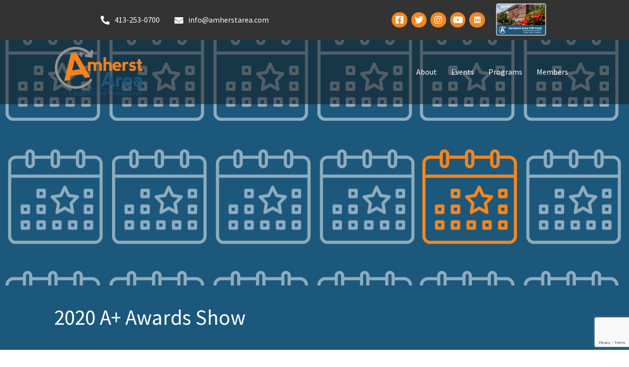

--- FILE ---
content_type: text/html; charset=utf-8
request_url: https://www.google.com/recaptcha/enterprise/anchor?ar=1&k=6LcpNUMUAAAAAB5iVpO_rzGG2TK_vFp7V6SCw_4s&co=aHR0cHM6Ly9idXNpbmVzcy5hbWhlcnN0YXJlYS5jb206NDQz&hl=en&v=PoyoqOPhxBO7pBk68S4YbpHZ&size=compact&anchor-ms=20000&execute-ms=30000&cb=g3fybkvwsayo
body_size: 49265
content:
<!DOCTYPE HTML><html dir="ltr" lang="en"><head><meta http-equiv="Content-Type" content="text/html; charset=UTF-8">
<meta http-equiv="X-UA-Compatible" content="IE=edge">
<title>reCAPTCHA</title>
<style type="text/css">
/* cyrillic-ext */
@font-face {
  font-family: 'Roboto';
  font-style: normal;
  font-weight: 400;
  font-stretch: 100%;
  src: url(//fonts.gstatic.com/s/roboto/v48/KFO7CnqEu92Fr1ME7kSn66aGLdTylUAMa3GUBHMdazTgWw.woff2) format('woff2');
  unicode-range: U+0460-052F, U+1C80-1C8A, U+20B4, U+2DE0-2DFF, U+A640-A69F, U+FE2E-FE2F;
}
/* cyrillic */
@font-face {
  font-family: 'Roboto';
  font-style: normal;
  font-weight: 400;
  font-stretch: 100%;
  src: url(//fonts.gstatic.com/s/roboto/v48/KFO7CnqEu92Fr1ME7kSn66aGLdTylUAMa3iUBHMdazTgWw.woff2) format('woff2');
  unicode-range: U+0301, U+0400-045F, U+0490-0491, U+04B0-04B1, U+2116;
}
/* greek-ext */
@font-face {
  font-family: 'Roboto';
  font-style: normal;
  font-weight: 400;
  font-stretch: 100%;
  src: url(//fonts.gstatic.com/s/roboto/v48/KFO7CnqEu92Fr1ME7kSn66aGLdTylUAMa3CUBHMdazTgWw.woff2) format('woff2');
  unicode-range: U+1F00-1FFF;
}
/* greek */
@font-face {
  font-family: 'Roboto';
  font-style: normal;
  font-weight: 400;
  font-stretch: 100%;
  src: url(//fonts.gstatic.com/s/roboto/v48/KFO7CnqEu92Fr1ME7kSn66aGLdTylUAMa3-UBHMdazTgWw.woff2) format('woff2');
  unicode-range: U+0370-0377, U+037A-037F, U+0384-038A, U+038C, U+038E-03A1, U+03A3-03FF;
}
/* math */
@font-face {
  font-family: 'Roboto';
  font-style: normal;
  font-weight: 400;
  font-stretch: 100%;
  src: url(//fonts.gstatic.com/s/roboto/v48/KFO7CnqEu92Fr1ME7kSn66aGLdTylUAMawCUBHMdazTgWw.woff2) format('woff2');
  unicode-range: U+0302-0303, U+0305, U+0307-0308, U+0310, U+0312, U+0315, U+031A, U+0326-0327, U+032C, U+032F-0330, U+0332-0333, U+0338, U+033A, U+0346, U+034D, U+0391-03A1, U+03A3-03A9, U+03B1-03C9, U+03D1, U+03D5-03D6, U+03F0-03F1, U+03F4-03F5, U+2016-2017, U+2034-2038, U+203C, U+2040, U+2043, U+2047, U+2050, U+2057, U+205F, U+2070-2071, U+2074-208E, U+2090-209C, U+20D0-20DC, U+20E1, U+20E5-20EF, U+2100-2112, U+2114-2115, U+2117-2121, U+2123-214F, U+2190, U+2192, U+2194-21AE, U+21B0-21E5, U+21F1-21F2, U+21F4-2211, U+2213-2214, U+2216-22FF, U+2308-230B, U+2310, U+2319, U+231C-2321, U+2336-237A, U+237C, U+2395, U+239B-23B7, U+23D0, U+23DC-23E1, U+2474-2475, U+25AF, U+25B3, U+25B7, U+25BD, U+25C1, U+25CA, U+25CC, U+25FB, U+266D-266F, U+27C0-27FF, U+2900-2AFF, U+2B0E-2B11, U+2B30-2B4C, U+2BFE, U+3030, U+FF5B, U+FF5D, U+1D400-1D7FF, U+1EE00-1EEFF;
}
/* symbols */
@font-face {
  font-family: 'Roboto';
  font-style: normal;
  font-weight: 400;
  font-stretch: 100%;
  src: url(//fonts.gstatic.com/s/roboto/v48/KFO7CnqEu92Fr1ME7kSn66aGLdTylUAMaxKUBHMdazTgWw.woff2) format('woff2');
  unicode-range: U+0001-000C, U+000E-001F, U+007F-009F, U+20DD-20E0, U+20E2-20E4, U+2150-218F, U+2190, U+2192, U+2194-2199, U+21AF, U+21E6-21F0, U+21F3, U+2218-2219, U+2299, U+22C4-22C6, U+2300-243F, U+2440-244A, U+2460-24FF, U+25A0-27BF, U+2800-28FF, U+2921-2922, U+2981, U+29BF, U+29EB, U+2B00-2BFF, U+4DC0-4DFF, U+FFF9-FFFB, U+10140-1018E, U+10190-1019C, U+101A0, U+101D0-101FD, U+102E0-102FB, U+10E60-10E7E, U+1D2C0-1D2D3, U+1D2E0-1D37F, U+1F000-1F0FF, U+1F100-1F1AD, U+1F1E6-1F1FF, U+1F30D-1F30F, U+1F315, U+1F31C, U+1F31E, U+1F320-1F32C, U+1F336, U+1F378, U+1F37D, U+1F382, U+1F393-1F39F, U+1F3A7-1F3A8, U+1F3AC-1F3AF, U+1F3C2, U+1F3C4-1F3C6, U+1F3CA-1F3CE, U+1F3D4-1F3E0, U+1F3ED, U+1F3F1-1F3F3, U+1F3F5-1F3F7, U+1F408, U+1F415, U+1F41F, U+1F426, U+1F43F, U+1F441-1F442, U+1F444, U+1F446-1F449, U+1F44C-1F44E, U+1F453, U+1F46A, U+1F47D, U+1F4A3, U+1F4B0, U+1F4B3, U+1F4B9, U+1F4BB, U+1F4BF, U+1F4C8-1F4CB, U+1F4D6, U+1F4DA, U+1F4DF, U+1F4E3-1F4E6, U+1F4EA-1F4ED, U+1F4F7, U+1F4F9-1F4FB, U+1F4FD-1F4FE, U+1F503, U+1F507-1F50B, U+1F50D, U+1F512-1F513, U+1F53E-1F54A, U+1F54F-1F5FA, U+1F610, U+1F650-1F67F, U+1F687, U+1F68D, U+1F691, U+1F694, U+1F698, U+1F6AD, U+1F6B2, U+1F6B9-1F6BA, U+1F6BC, U+1F6C6-1F6CF, U+1F6D3-1F6D7, U+1F6E0-1F6EA, U+1F6F0-1F6F3, U+1F6F7-1F6FC, U+1F700-1F7FF, U+1F800-1F80B, U+1F810-1F847, U+1F850-1F859, U+1F860-1F887, U+1F890-1F8AD, U+1F8B0-1F8BB, U+1F8C0-1F8C1, U+1F900-1F90B, U+1F93B, U+1F946, U+1F984, U+1F996, U+1F9E9, U+1FA00-1FA6F, U+1FA70-1FA7C, U+1FA80-1FA89, U+1FA8F-1FAC6, U+1FACE-1FADC, U+1FADF-1FAE9, U+1FAF0-1FAF8, U+1FB00-1FBFF;
}
/* vietnamese */
@font-face {
  font-family: 'Roboto';
  font-style: normal;
  font-weight: 400;
  font-stretch: 100%;
  src: url(//fonts.gstatic.com/s/roboto/v48/KFO7CnqEu92Fr1ME7kSn66aGLdTylUAMa3OUBHMdazTgWw.woff2) format('woff2');
  unicode-range: U+0102-0103, U+0110-0111, U+0128-0129, U+0168-0169, U+01A0-01A1, U+01AF-01B0, U+0300-0301, U+0303-0304, U+0308-0309, U+0323, U+0329, U+1EA0-1EF9, U+20AB;
}
/* latin-ext */
@font-face {
  font-family: 'Roboto';
  font-style: normal;
  font-weight: 400;
  font-stretch: 100%;
  src: url(//fonts.gstatic.com/s/roboto/v48/KFO7CnqEu92Fr1ME7kSn66aGLdTylUAMa3KUBHMdazTgWw.woff2) format('woff2');
  unicode-range: U+0100-02BA, U+02BD-02C5, U+02C7-02CC, U+02CE-02D7, U+02DD-02FF, U+0304, U+0308, U+0329, U+1D00-1DBF, U+1E00-1E9F, U+1EF2-1EFF, U+2020, U+20A0-20AB, U+20AD-20C0, U+2113, U+2C60-2C7F, U+A720-A7FF;
}
/* latin */
@font-face {
  font-family: 'Roboto';
  font-style: normal;
  font-weight: 400;
  font-stretch: 100%;
  src: url(//fonts.gstatic.com/s/roboto/v48/KFO7CnqEu92Fr1ME7kSn66aGLdTylUAMa3yUBHMdazQ.woff2) format('woff2');
  unicode-range: U+0000-00FF, U+0131, U+0152-0153, U+02BB-02BC, U+02C6, U+02DA, U+02DC, U+0304, U+0308, U+0329, U+2000-206F, U+20AC, U+2122, U+2191, U+2193, U+2212, U+2215, U+FEFF, U+FFFD;
}
/* cyrillic-ext */
@font-face {
  font-family: 'Roboto';
  font-style: normal;
  font-weight: 500;
  font-stretch: 100%;
  src: url(//fonts.gstatic.com/s/roboto/v48/KFO7CnqEu92Fr1ME7kSn66aGLdTylUAMa3GUBHMdazTgWw.woff2) format('woff2');
  unicode-range: U+0460-052F, U+1C80-1C8A, U+20B4, U+2DE0-2DFF, U+A640-A69F, U+FE2E-FE2F;
}
/* cyrillic */
@font-face {
  font-family: 'Roboto';
  font-style: normal;
  font-weight: 500;
  font-stretch: 100%;
  src: url(//fonts.gstatic.com/s/roboto/v48/KFO7CnqEu92Fr1ME7kSn66aGLdTylUAMa3iUBHMdazTgWw.woff2) format('woff2');
  unicode-range: U+0301, U+0400-045F, U+0490-0491, U+04B0-04B1, U+2116;
}
/* greek-ext */
@font-face {
  font-family: 'Roboto';
  font-style: normal;
  font-weight: 500;
  font-stretch: 100%;
  src: url(//fonts.gstatic.com/s/roboto/v48/KFO7CnqEu92Fr1ME7kSn66aGLdTylUAMa3CUBHMdazTgWw.woff2) format('woff2');
  unicode-range: U+1F00-1FFF;
}
/* greek */
@font-face {
  font-family: 'Roboto';
  font-style: normal;
  font-weight: 500;
  font-stretch: 100%;
  src: url(//fonts.gstatic.com/s/roboto/v48/KFO7CnqEu92Fr1ME7kSn66aGLdTylUAMa3-UBHMdazTgWw.woff2) format('woff2');
  unicode-range: U+0370-0377, U+037A-037F, U+0384-038A, U+038C, U+038E-03A1, U+03A3-03FF;
}
/* math */
@font-face {
  font-family: 'Roboto';
  font-style: normal;
  font-weight: 500;
  font-stretch: 100%;
  src: url(//fonts.gstatic.com/s/roboto/v48/KFO7CnqEu92Fr1ME7kSn66aGLdTylUAMawCUBHMdazTgWw.woff2) format('woff2');
  unicode-range: U+0302-0303, U+0305, U+0307-0308, U+0310, U+0312, U+0315, U+031A, U+0326-0327, U+032C, U+032F-0330, U+0332-0333, U+0338, U+033A, U+0346, U+034D, U+0391-03A1, U+03A3-03A9, U+03B1-03C9, U+03D1, U+03D5-03D6, U+03F0-03F1, U+03F4-03F5, U+2016-2017, U+2034-2038, U+203C, U+2040, U+2043, U+2047, U+2050, U+2057, U+205F, U+2070-2071, U+2074-208E, U+2090-209C, U+20D0-20DC, U+20E1, U+20E5-20EF, U+2100-2112, U+2114-2115, U+2117-2121, U+2123-214F, U+2190, U+2192, U+2194-21AE, U+21B0-21E5, U+21F1-21F2, U+21F4-2211, U+2213-2214, U+2216-22FF, U+2308-230B, U+2310, U+2319, U+231C-2321, U+2336-237A, U+237C, U+2395, U+239B-23B7, U+23D0, U+23DC-23E1, U+2474-2475, U+25AF, U+25B3, U+25B7, U+25BD, U+25C1, U+25CA, U+25CC, U+25FB, U+266D-266F, U+27C0-27FF, U+2900-2AFF, U+2B0E-2B11, U+2B30-2B4C, U+2BFE, U+3030, U+FF5B, U+FF5D, U+1D400-1D7FF, U+1EE00-1EEFF;
}
/* symbols */
@font-face {
  font-family: 'Roboto';
  font-style: normal;
  font-weight: 500;
  font-stretch: 100%;
  src: url(//fonts.gstatic.com/s/roboto/v48/KFO7CnqEu92Fr1ME7kSn66aGLdTylUAMaxKUBHMdazTgWw.woff2) format('woff2');
  unicode-range: U+0001-000C, U+000E-001F, U+007F-009F, U+20DD-20E0, U+20E2-20E4, U+2150-218F, U+2190, U+2192, U+2194-2199, U+21AF, U+21E6-21F0, U+21F3, U+2218-2219, U+2299, U+22C4-22C6, U+2300-243F, U+2440-244A, U+2460-24FF, U+25A0-27BF, U+2800-28FF, U+2921-2922, U+2981, U+29BF, U+29EB, U+2B00-2BFF, U+4DC0-4DFF, U+FFF9-FFFB, U+10140-1018E, U+10190-1019C, U+101A0, U+101D0-101FD, U+102E0-102FB, U+10E60-10E7E, U+1D2C0-1D2D3, U+1D2E0-1D37F, U+1F000-1F0FF, U+1F100-1F1AD, U+1F1E6-1F1FF, U+1F30D-1F30F, U+1F315, U+1F31C, U+1F31E, U+1F320-1F32C, U+1F336, U+1F378, U+1F37D, U+1F382, U+1F393-1F39F, U+1F3A7-1F3A8, U+1F3AC-1F3AF, U+1F3C2, U+1F3C4-1F3C6, U+1F3CA-1F3CE, U+1F3D4-1F3E0, U+1F3ED, U+1F3F1-1F3F3, U+1F3F5-1F3F7, U+1F408, U+1F415, U+1F41F, U+1F426, U+1F43F, U+1F441-1F442, U+1F444, U+1F446-1F449, U+1F44C-1F44E, U+1F453, U+1F46A, U+1F47D, U+1F4A3, U+1F4B0, U+1F4B3, U+1F4B9, U+1F4BB, U+1F4BF, U+1F4C8-1F4CB, U+1F4D6, U+1F4DA, U+1F4DF, U+1F4E3-1F4E6, U+1F4EA-1F4ED, U+1F4F7, U+1F4F9-1F4FB, U+1F4FD-1F4FE, U+1F503, U+1F507-1F50B, U+1F50D, U+1F512-1F513, U+1F53E-1F54A, U+1F54F-1F5FA, U+1F610, U+1F650-1F67F, U+1F687, U+1F68D, U+1F691, U+1F694, U+1F698, U+1F6AD, U+1F6B2, U+1F6B9-1F6BA, U+1F6BC, U+1F6C6-1F6CF, U+1F6D3-1F6D7, U+1F6E0-1F6EA, U+1F6F0-1F6F3, U+1F6F7-1F6FC, U+1F700-1F7FF, U+1F800-1F80B, U+1F810-1F847, U+1F850-1F859, U+1F860-1F887, U+1F890-1F8AD, U+1F8B0-1F8BB, U+1F8C0-1F8C1, U+1F900-1F90B, U+1F93B, U+1F946, U+1F984, U+1F996, U+1F9E9, U+1FA00-1FA6F, U+1FA70-1FA7C, U+1FA80-1FA89, U+1FA8F-1FAC6, U+1FACE-1FADC, U+1FADF-1FAE9, U+1FAF0-1FAF8, U+1FB00-1FBFF;
}
/* vietnamese */
@font-face {
  font-family: 'Roboto';
  font-style: normal;
  font-weight: 500;
  font-stretch: 100%;
  src: url(//fonts.gstatic.com/s/roboto/v48/KFO7CnqEu92Fr1ME7kSn66aGLdTylUAMa3OUBHMdazTgWw.woff2) format('woff2');
  unicode-range: U+0102-0103, U+0110-0111, U+0128-0129, U+0168-0169, U+01A0-01A1, U+01AF-01B0, U+0300-0301, U+0303-0304, U+0308-0309, U+0323, U+0329, U+1EA0-1EF9, U+20AB;
}
/* latin-ext */
@font-face {
  font-family: 'Roboto';
  font-style: normal;
  font-weight: 500;
  font-stretch: 100%;
  src: url(//fonts.gstatic.com/s/roboto/v48/KFO7CnqEu92Fr1ME7kSn66aGLdTylUAMa3KUBHMdazTgWw.woff2) format('woff2');
  unicode-range: U+0100-02BA, U+02BD-02C5, U+02C7-02CC, U+02CE-02D7, U+02DD-02FF, U+0304, U+0308, U+0329, U+1D00-1DBF, U+1E00-1E9F, U+1EF2-1EFF, U+2020, U+20A0-20AB, U+20AD-20C0, U+2113, U+2C60-2C7F, U+A720-A7FF;
}
/* latin */
@font-face {
  font-family: 'Roboto';
  font-style: normal;
  font-weight: 500;
  font-stretch: 100%;
  src: url(//fonts.gstatic.com/s/roboto/v48/KFO7CnqEu92Fr1ME7kSn66aGLdTylUAMa3yUBHMdazQ.woff2) format('woff2');
  unicode-range: U+0000-00FF, U+0131, U+0152-0153, U+02BB-02BC, U+02C6, U+02DA, U+02DC, U+0304, U+0308, U+0329, U+2000-206F, U+20AC, U+2122, U+2191, U+2193, U+2212, U+2215, U+FEFF, U+FFFD;
}
/* cyrillic-ext */
@font-face {
  font-family: 'Roboto';
  font-style: normal;
  font-weight: 900;
  font-stretch: 100%;
  src: url(//fonts.gstatic.com/s/roboto/v48/KFO7CnqEu92Fr1ME7kSn66aGLdTylUAMa3GUBHMdazTgWw.woff2) format('woff2');
  unicode-range: U+0460-052F, U+1C80-1C8A, U+20B4, U+2DE0-2DFF, U+A640-A69F, U+FE2E-FE2F;
}
/* cyrillic */
@font-face {
  font-family: 'Roboto';
  font-style: normal;
  font-weight: 900;
  font-stretch: 100%;
  src: url(//fonts.gstatic.com/s/roboto/v48/KFO7CnqEu92Fr1ME7kSn66aGLdTylUAMa3iUBHMdazTgWw.woff2) format('woff2');
  unicode-range: U+0301, U+0400-045F, U+0490-0491, U+04B0-04B1, U+2116;
}
/* greek-ext */
@font-face {
  font-family: 'Roboto';
  font-style: normal;
  font-weight: 900;
  font-stretch: 100%;
  src: url(//fonts.gstatic.com/s/roboto/v48/KFO7CnqEu92Fr1ME7kSn66aGLdTylUAMa3CUBHMdazTgWw.woff2) format('woff2');
  unicode-range: U+1F00-1FFF;
}
/* greek */
@font-face {
  font-family: 'Roboto';
  font-style: normal;
  font-weight: 900;
  font-stretch: 100%;
  src: url(//fonts.gstatic.com/s/roboto/v48/KFO7CnqEu92Fr1ME7kSn66aGLdTylUAMa3-UBHMdazTgWw.woff2) format('woff2');
  unicode-range: U+0370-0377, U+037A-037F, U+0384-038A, U+038C, U+038E-03A1, U+03A3-03FF;
}
/* math */
@font-face {
  font-family: 'Roboto';
  font-style: normal;
  font-weight: 900;
  font-stretch: 100%;
  src: url(//fonts.gstatic.com/s/roboto/v48/KFO7CnqEu92Fr1ME7kSn66aGLdTylUAMawCUBHMdazTgWw.woff2) format('woff2');
  unicode-range: U+0302-0303, U+0305, U+0307-0308, U+0310, U+0312, U+0315, U+031A, U+0326-0327, U+032C, U+032F-0330, U+0332-0333, U+0338, U+033A, U+0346, U+034D, U+0391-03A1, U+03A3-03A9, U+03B1-03C9, U+03D1, U+03D5-03D6, U+03F0-03F1, U+03F4-03F5, U+2016-2017, U+2034-2038, U+203C, U+2040, U+2043, U+2047, U+2050, U+2057, U+205F, U+2070-2071, U+2074-208E, U+2090-209C, U+20D0-20DC, U+20E1, U+20E5-20EF, U+2100-2112, U+2114-2115, U+2117-2121, U+2123-214F, U+2190, U+2192, U+2194-21AE, U+21B0-21E5, U+21F1-21F2, U+21F4-2211, U+2213-2214, U+2216-22FF, U+2308-230B, U+2310, U+2319, U+231C-2321, U+2336-237A, U+237C, U+2395, U+239B-23B7, U+23D0, U+23DC-23E1, U+2474-2475, U+25AF, U+25B3, U+25B7, U+25BD, U+25C1, U+25CA, U+25CC, U+25FB, U+266D-266F, U+27C0-27FF, U+2900-2AFF, U+2B0E-2B11, U+2B30-2B4C, U+2BFE, U+3030, U+FF5B, U+FF5D, U+1D400-1D7FF, U+1EE00-1EEFF;
}
/* symbols */
@font-face {
  font-family: 'Roboto';
  font-style: normal;
  font-weight: 900;
  font-stretch: 100%;
  src: url(//fonts.gstatic.com/s/roboto/v48/KFO7CnqEu92Fr1ME7kSn66aGLdTylUAMaxKUBHMdazTgWw.woff2) format('woff2');
  unicode-range: U+0001-000C, U+000E-001F, U+007F-009F, U+20DD-20E0, U+20E2-20E4, U+2150-218F, U+2190, U+2192, U+2194-2199, U+21AF, U+21E6-21F0, U+21F3, U+2218-2219, U+2299, U+22C4-22C6, U+2300-243F, U+2440-244A, U+2460-24FF, U+25A0-27BF, U+2800-28FF, U+2921-2922, U+2981, U+29BF, U+29EB, U+2B00-2BFF, U+4DC0-4DFF, U+FFF9-FFFB, U+10140-1018E, U+10190-1019C, U+101A0, U+101D0-101FD, U+102E0-102FB, U+10E60-10E7E, U+1D2C0-1D2D3, U+1D2E0-1D37F, U+1F000-1F0FF, U+1F100-1F1AD, U+1F1E6-1F1FF, U+1F30D-1F30F, U+1F315, U+1F31C, U+1F31E, U+1F320-1F32C, U+1F336, U+1F378, U+1F37D, U+1F382, U+1F393-1F39F, U+1F3A7-1F3A8, U+1F3AC-1F3AF, U+1F3C2, U+1F3C4-1F3C6, U+1F3CA-1F3CE, U+1F3D4-1F3E0, U+1F3ED, U+1F3F1-1F3F3, U+1F3F5-1F3F7, U+1F408, U+1F415, U+1F41F, U+1F426, U+1F43F, U+1F441-1F442, U+1F444, U+1F446-1F449, U+1F44C-1F44E, U+1F453, U+1F46A, U+1F47D, U+1F4A3, U+1F4B0, U+1F4B3, U+1F4B9, U+1F4BB, U+1F4BF, U+1F4C8-1F4CB, U+1F4D6, U+1F4DA, U+1F4DF, U+1F4E3-1F4E6, U+1F4EA-1F4ED, U+1F4F7, U+1F4F9-1F4FB, U+1F4FD-1F4FE, U+1F503, U+1F507-1F50B, U+1F50D, U+1F512-1F513, U+1F53E-1F54A, U+1F54F-1F5FA, U+1F610, U+1F650-1F67F, U+1F687, U+1F68D, U+1F691, U+1F694, U+1F698, U+1F6AD, U+1F6B2, U+1F6B9-1F6BA, U+1F6BC, U+1F6C6-1F6CF, U+1F6D3-1F6D7, U+1F6E0-1F6EA, U+1F6F0-1F6F3, U+1F6F7-1F6FC, U+1F700-1F7FF, U+1F800-1F80B, U+1F810-1F847, U+1F850-1F859, U+1F860-1F887, U+1F890-1F8AD, U+1F8B0-1F8BB, U+1F8C0-1F8C1, U+1F900-1F90B, U+1F93B, U+1F946, U+1F984, U+1F996, U+1F9E9, U+1FA00-1FA6F, U+1FA70-1FA7C, U+1FA80-1FA89, U+1FA8F-1FAC6, U+1FACE-1FADC, U+1FADF-1FAE9, U+1FAF0-1FAF8, U+1FB00-1FBFF;
}
/* vietnamese */
@font-face {
  font-family: 'Roboto';
  font-style: normal;
  font-weight: 900;
  font-stretch: 100%;
  src: url(//fonts.gstatic.com/s/roboto/v48/KFO7CnqEu92Fr1ME7kSn66aGLdTylUAMa3OUBHMdazTgWw.woff2) format('woff2');
  unicode-range: U+0102-0103, U+0110-0111, U+0128-0129, U+0168-0169, U+01A0-01A1, U+01AF-01B0, U+0300-0301, U+0303-0304, U+0308-0309, U+0323, U+0329, U+1EA0-1EF9, U+20AB;
}
/* latin-ext */
@font-face {
  font-family: 'Roboto';
  font-style: normal;
  font-weight: 900;
  font-stretch: 100%;
  src: url(//fonts.gstatic.com/s/roboto/v48/KFO7CnqEu92Fr1ME7kSn66aGLdTylUAMa3KUBHMdazTgWw.woff2) format('woff2');
  unicode-range: U+0100-02BA, U+02BD-02C5, U+02C7-02CC, U+02CE-02D7, U+02DD-02FF, U+0304, U+0308, U+0329, U+1D00-1DBF, U+1E00-1E9F, U+1EF2-1EFF, U+2020, U+20A0-20AB, U+20AD-20C0, U+2113, U+2C60-2C7F, U+A720-A7FF;
}
/* latin */
@font-face {
  font-family: 'Roboto';
  font-style: normal;
  font-weight: 900;
  font-stretch: 100%;
  src: url(//fonts.gstatic.com/s/roboto/v48/KFO7CnqEu92Fr1ME7kSn66aGLdTylUAMa3yUBHMdazQ.woff2) format('woff2');
  unicode-range: U+0000-00FF, U+0131, U+0152-0153, U+02BB-02BC, U+02C6, U+02DA, U+02DC, U+0304, U+0308, U+0329, U+2000-206F, U+20AC, U+2122, U+2191, U+2193, U+2212, U+2215, U+FEFF, U+FFFD;
}

</style>
<link rel="stylesheet" type="text/css" href="https://www.gstatic.com/recaptcha/releases/PoyoqOPhxBO7pBk68S4YbpHZ/styles__ltr.css">
<script nonce="NYLNd71KRAYrjkLVsXcIeQ" type="text/javascript">window['__recaptcha_api'] = 'https://www.google.com/recaptcha/enterprise/';</script>
<script type="text/javascript" src="https://www.gstatic.com/recaptcha/releases/PoyoqOPhxBO7pBk68S4YbpHZ/recaptcha__en.js" nonce="NYLNd71KRAYrjkLVsXcIeQ">
      
    </script></head>
<body><div id="rc-anchor-alert" class="rc-anchor-alert"></div>
<input type="hidden" id="recaptcha-token" value="[base64]">
<script type="text/javascript" nonce="NYLNd71KRAYrjkLVsXcIeQ">
      recaptcha.anchor.Main.init("[\x22ainput\x22,[\x22bgdata\x22,\x22\x22,\[base64]/[base64]/[base64]/[base64]/[base64]/UltsKytdPUU6KEU8MjA0OD9SW2wrK109RT4+NnwxOTI6KChFJjY0NTEyKT09NTUyOTYmJk0rMTxjLmxlbmd0aCYmKGMuY2hhckNvZGVBdChNKzEpJjY0NTEyKT09NTYzMjA/[base64]/[base64]/[base64]/[base64]/[base64]/[base64]/[base64]\x22,\[base64]\x22,\[base64]/[base64]/w4fDt8KEwqvChG9CwrsvKsKSw5IVwpNRwpzCsgjDpMOAfh3CgsORe0HDu8OUfUR+EMOYa8KXwpHCrMORw4/DhU4vL07DocKowr16wpvDl27Cp8K+w5DDg8OtwqMTw4LDvsKadAnDiQhgJyHDqg5Lw4pRAHnDozvChcKKezHDncKHwpQXHhpHC8OsAcKJw53DtMKBwrPCtkMDVkLCqMOuO8KPwqxJe3LCusKKwqvDszgxRBjDgsOtRsKNwq/CgzFOwopSwp7CsMOgdMOsw4/CtmTCiTEKw7DDmBx2wr3DhcK/wp/CjcKqSsO4wpzCmkTCkVrCn2Fww6nDjnrClcKUAnY/QMOgw5DDowh9NRLDocO+HMKiwpvDhyTDtsOBK8OUIXJVRcOiR8OgbCYyXsOcIMKqwoHCiMK8wrHDvQRNw45Hw6/DqsOTOMKfdsKEDcOOPMO0Z8K7w5TDh33CglXDkG5uAsKmw5zCk8OCwp7Du8KwQMODwoPDt3IRNjrClA3DmxNCA8KSw5bDiyrDt3YKPMO1wqtYwq12UgHCrks5cMK0wp3Ci8OYw5Fae8K5LcK4w7xwwr0/wqHDrsKQwo0NYGbCocKowqQewoMSF8OhZMKxw7PDiBErTsOqGcKiw7jDhsOBRCluw5PDjT3DnTXCnTN0BEMbOgbDj8OMMxQDwrrChF3Ci1rCnMKmworDsMK6bT/CtRvChDNSXGvCqXjCsAbCrMOILQ/DtcKgw7TDpXBLw7FBw6LCrD7ChcKCFsOCw4jDssObwqPCqgVcw4vCvyhYw6HChcOhwqLCm0VBwpPCiXvCiMKdFcKIwqfCo0E/wq5TaWTCk8Krwoguwr9MfW1Qw4DDnHVPw6BywpfCtVsnNj1Lw4A2wovCumwQw5h5w5DCrnDDncO0TcOdw63DqcKlJcObw64JbMKOwp8rwoAGw6fDpMOqLEkAw6fCsMOgwoc4w4LCh1PDmMK/Lg7DvhxHw6XCgsK5w7NCw7sUb8OFbTlPEENjAsKtO8Knwr15ZB/CtsOffCzCo8OZwr7Dg8KMw4U0ZsKeBsOGIsOXSG4Uw5cXID7Ds8Kkw4EBw7M3SCJwwofDmDrDjsOfw7N0woh0Y8OYJcKywqIBw4A1wqvDsCjDksK/HwVCwrXDghnCnVzCiUfDrU7DsijCpsOVwp1vQMO7e0ZnDsKif8OFFB9aJD/Cjg3DlsOTw7LCigB/wp4SbV0Qw4YMwoBIw7DCjH/Cj24dw6s2dVnCrcK/w7/Cs8OXGnZdSMK7EmMUwolgWMOJHcOKIMKQwoRNw7DDp8Krw61xw4pZY8KKw6jClHXDtCZjwqTDnsOkK8KowqRYOWXCuCnCm8KpMMObCsKAGS/Ck1EJOsKDw7jCnsOBw41qw67ChsOlP8OWGS5lQMKEBhpOaGLDm8K9wp4swqbDlAjDucOTJsKQw48vcsK1w4bCrcKHSDHDtFjCo8KldcOVw4/Csx/ChywRIsOBKcKQwpHDnT3DmMOEw5vCocOWwo5MG2XCg8OCJzJ5ccKQw64Lw5IPw7LCshJbw6cGwpPDu1c/SF1DI2bCm8KxZsKVe18vw5FbMsOAwpAeE8K2wp5tw4TDkVNZQcKJLn8rIMOoXTfCrkrDgMK8bjbDk0c9wpthDQElw4zClzzCjG8JF0ohwqzDtB9Kw653woNNwqt9DcKlwr7DpFzDo8KNw5fDicKywoMXe8Okw6oxw65xw5wmdcKCfsO0w77DmcOuwqjCnl/DvcOyw43DhcKvw6pbXm0bwpvDmlHDrcKvWGc8RcORSwVsw47Dg8Oqw7bCjzJ8wrRjw4ZywrLCu8K9Cmwxw4HDh8OcfMOGw6l6A3PCgcOzKzEEw65XaMKKwpDDixPCjU3CtsOmEWHDv8OXw5HDlsOEblTCtcOGw7cWRmnCo8KGwrh7wrbCrHtRYHfDuyzClsOoWS/CocK/B15QPcOzAMKnK8Otwpouw4rCtQ5mDsKFFcOaEcKmNMODYxTCgWfCgnfDs8KgLsOwOcKfw4dNX8KkTsOawrIKwqk+KHQbTMOUXwjCp8KGwpjDn8KWw43CmsOlFcKTRMO0XMO3KcOCw59SwrTChAjCm0NPTV7CgsKoe2/DiCIgWErDsUMuwqMpIsK6fkDChypMwoIFwofCkiTDi8OHw5xpw7ICw74NVSXDmcOwwq9/Cn4MwpbChybChcOKCsOTU8OUwrDCrTRVNwNDdB/CtXTDtw7Dk2TDjXkIZyEfZMKrFBXCvE/CsSnDoMKfw5HDgsOvCsKOwpouEMOtGsO4w47CpkjChzZBFMK7wpcxKkBldEsdOMOoYGTDhcOew7EBw7ZvwoxfFifDrTXCr8OMw7bCj3Q7w6PCtHBXw63DkADDiSAsGybDiMOew4LCtsOnw71Aw7TCijbDksK1wq3CrkvCr0bCm8O3U05eCMKSwop9w7vDhUJow5V/wp1bGcOrw4EYSSLCpcKSwohUwrxUS8O/[base64]/VsK6RQ3Cl2/Cjml0S1nCvTx9w7MuwpFmLUEreQ/CkcO3wo1YMcOFGhpYMsKeeGVZwpMKwobCk0teQUvDrwLDhMKzDcKpwr7Ci31KYsOkwqwDdcKPKTXDn2g+FUQjFFfCj8Ovw7vDscOZwrbCoMOPdsKWfmYbw6bCtzBKwqwdQcK8fl7CgsKpwprCjsOdw5LDq8O/IsKJGMOow4fCgDLDv8Kzw51pTEBAwoHDrMOKX8KTEsKKBMKXwpwkHEw0HQ5kZ0XDuAPDpGPCusK9wp3CokXDv8KPbsKlesO1NhAjwpI9B10nwq0Rwr/Cp8OOwpt/YwTDvcOBwrfDjkvDj8OJw75NasOcw5lyG8OgVzzCgSlywrB3YkHDuwbCuVzCssOvH8KtD3zDjMOjwrLDtmp9w4bCt8O+wrrDpcOKScOxenV1McO4wrtuJGvCsF/CkHTDi8OLMXwDwpFJWh5RXcKmwq7Cs8OzbWzCtC0vGS0BI2fDnFIUOSPDuEzCqSV4HUnDr8OdwqfDrcKBwrnCjWZNw7DDuMK4wrtvNcOMdcK+w40Vw4Ryw7DDksOowosFClk0DMKwahBPw6ZZwpI0RXhhNhvCrC/DuMKRwrR9ZQIdwpvDt8OkwpsTw6nCgsOBwowUZsOTRmfCljsCU1/Dq0PDo8KlwolLwrkWCTJswpXCugVmHXl9Z8OTw6TDqw/[base64]/w5YlwpPDjsOUw4nDnlDCt8K6P8KWwrTDucK1YMK5w4QEw7oaw4JACsKmwq41wq4eQljCrkzDmcOgTsOfw7bDgVXCsCoOcFPCvsK4w57DmcO8w4/ChsO4wr3DpBvChmsxw5N+w4vDoMOvwqHDhcOJw5fCqw3CpMKeDHpcMgkBw5PCpD/[base64]/[base64]/[base64]/wptGw4jDhcKdw47DpMOpwpITQD8mCn/[base64]/wqQww7RTwrUNBsOVGxTDmC90w53DscO1RFnCqT5twqc3NMOSw4fDrEvCp8KubiTDnMOnRkDCkcKyDwPCn2DDhWh4MMKUw4A8w7/Dqz3CkcKuwqzDlsKtR8Onw6xMwq/[base64]/[base64]/[base64]/DhsKDYMObeCpELsO9woTDjsKBH2vDusOgw48kSU3DhsOrDAvDr8KkUR/CpsKSwqNrwp7Dk1LDvAFkw5gPPcOZwqR/w5JlEcO+fhUMYnEJV8OhV2wxZsO3w6UjcCXDlG/CtwgNcxMGw4PCmMKNYcKww7loQcKvwoQoKQjCtEjCpFlmwrdxw6TCqB/CncKEwrnDmA/Cvk3CsDQ5H8Osc8KbwqQlSSrDk8KuMMKKwrzCkgsdw7nDicK0TBJbwpk9fcO0w5tfw7bDlDvCqHfDgC/DsCI+w49yMhnCr3HDmMK1w5xRcDLDnsK4ZxgCwp3DkMKqw4bCoVJ+NsK0wptQw7xAPsOLKMKLZsK3woVOJ8OBGsKOF8OWwoHDjsK/[base64]/RnYaU8OmNwJ6wqrCusOBWMKXOMKDw6fCrMOfCsKWT8KwwrLChsOZwpJyw7nDoVwocwx/aMKLGsKUVVPDkcOKw7BZDhZNw4TDmsKgWcOvN2zDqsO0dnpxwoEFdsKDMsKJwoYEw7AeGsOLw4xcwpsCwofDn8OLICofO8OTenPCglHCgsOhwqBTwqALwr0pw4rCtsO1w7rClnbDgSDDncOLN8KbNwdYdjjCmD/Dg8OITlcIPwB4PjnDtj1UJ3FTw6LDkMKFZMKSWTg5w4LDrELDtTLCl8Olw63DizIpWcOqwqgPWcKdRy/[base64]/Ck2zDr1bCg8K7eXEoKMKQAx5iwpUbUzcHw7MDwq/Do8K5w7HDvcOzfwFkw7XCssODw4NmJcKnFUjCqsKjw5MVwqYNTB/DssO5PDB0NQnDkA3Ckxouw7Qmwqg2MMOawqlEXsOmwooiWsKDw6IsCG1EKRJ0wqDCsCw3LnvCp30IGcKmVjM0KEdTZhZ1IsOiw7jCjMKsw5BZw6YqY8KiO8O8wql1wqDDncOCHggyHgXDp8Oew4x4QMOxwpPChGR/w4TCpB/CrcKPKsKmw6EgKlAvJA8ZwpEGXCzDicKRAcODb8KkTsKEwrLDiMKdaAtjPgfDvcOEV3rDnXTDrA8Yw5pWK8OTwoFZw4XDqGRNwq7CusKbw6wCYsKNwr3CvHnDhMKPw4ARGCQDwpPCi8OEwpnDqTApVjokJ0bDtMKuwqvChcKhwq1+w6QDw7zCtsO/w7F9b0rCkmTDv15Ud3vDpMKoGsK+GFRRw5nDplMwdi3CpcKzwqUEPMOHeyEiDUJzw69pw5XDvsOgw5HDhiYEw43CrMKQw6TCtz0oXjZMwrTDk09lwotdTMKIXMOpWTZ0w7jCncO2fgFLST3Cp8KaaQDCq8OiWWN1Zykzw4R/CHjDqMKnT8KkwqFfwoDDpMKbQWrChXxeVXFMPsKLwr3Dln7CksO5w581d090wqZxBMK5VsOdwrNte1ZOTcKCwpMfEmlSMA/Dmz/DosOLJ8Osw4kbwrpIRcOyw4opKcObwqVbFCrDjsKaX8OAw6DDgcOMwrTCrybDtMOOw4hPAcOEC8OfYx/CoTvCnsKbB0nDjMKdMsKfHlzDl8OnKAIow67DkMKNecOGF2rCgwzCisKfwr/Dnh8zfksgwq1fwqQpw47CpGnDosKNwoLDuhQUGiwQwpAkPgkhXiHClsORO8K8Am9LPCXDlcKNGgPDv8KdVVHDvsOSCcOOwo49wpw6SFHCjMKxwr/CmsOKw4bCv8OFw7zCssKDwrHCpMOVVsOOYyXDplfCv8KRacOjwqgDeSRxHXbDmCUBK2XCtwMww5grY1QLAcKDwpnDu8OIwrHCoDfDjXzCmSRTQcOLYMOhwqx6B0zCsnh0w598wqLCqTpuwqXCggvDkWcKfjPDtgPDkjlkw4EKWcK9LsKELx/Dh8KXwp/[base64]/CklQAb8Kkw5cnE8Otw79UB8K3wpDCr0I1cGloEgkLO8Kow4rDrMOlXcKQw6cVw5nComrDhCMIworDnVjDlMKlw5tAwqPDuBDCvhc5w7oOw7rDmXcdwop8wqDCtW/CqnRON3BwcQpPwo3CtcO5JsKIRh4MPsO/wp7ClMOMw7TCr8OewoIpPBbDjjMlw6ENYcOvwpvDhVHDrcKbwr8uw4jCj8KyXUXCu8Kpw4/Dmmc5TFrChMO4wp9EB3hZN8O5w6TCq8OnKlQIwrfCjMOHw6fCl8KrwpgCBcO7fMKtwocjw63DgExyUGBBRMOgSFXCrMOOTFJZw4HCscK7w7t+Ih3CrCvDkcOjIMK7YR/CuUplw6g+D2fDt8OoXsKZWR0gfsKBTTJgwqRswoTDgcO9Rk/CoVpfwrjCscOVw61YwoTDrMO9w7rDuWPDkQ5FwojCl8Olwo47XWRpw5FCw4R5w5fCpW5HWXTCiDDDtR13YiAiNcOSa2ENw4FMUAZbYRjDjVELw4/[base64]/fcKyw59lwqRpw49SfAY9YMO3wqRTw4nDu8ORCcO+S1x1XsOGJ0N7dm3DlMKXYcOjJ8OBY8KDw5rCucOew4Ayw54NwqHDlUhnLGJ0woDDusKZwph2w7sVfnIGw5HDlXfCr8O3YkPDncOXw6LDqnPCkHbCiMOtG8O8esKkccKlwpQWwpFUOxPDk8O/XMKvDHFrbcK6DsKTw7vCmMK0w5VudELCvcKawodvV8OJw7bDiUTCjEpFwp5yw7ctw7DDlklBw5XCr2/Dk8KfGFUMKkI3w43DvVwYwo1NYzwVXn56wopsw73CnwfDvSXCrwt4w7sTwok6w6wLd8KoMWTDg0fDlsKSwptHD3l5wq/CtxQsVcOua8K/LsOsImIrLcKUCT9OwpoLwohDScK6wp3CjMK4T8KjwrHDinQuJw3CnHjDpcO8f07DocKHBgtlMcOBwoUwCWfDm1nDpgHDiMKZUCfCr8OTw7h/DBk+L1jDuwnCrsOGCxVnw41PZAfDmcKhw4Rzwoo/[base64]/CksKmw7zDiijCg8OPw5XCnsO2RcKtwqnCtx83CsKXw6YmMDsHw5/CnWbDoHYWV3PCjg7DoU5kEsKYFAciw44Ow5d+w5rCsTvDmVHCpsOSOitGU8OuBBfCtXBQLWkrwpHDm8OaKRN/[base64]/dMOyCxfDkhh9w67DsMO2wrHDv8KrQcO/BXwuwql9RkLDicOew6x5wobCnirDnkfDksOHWsOCw5wBw5pNVlXCm17DhApRUBLCqlrDt8KdBRbDgHJ7w6rCv8ODw77CqEdMw4xtU2DCrythw5DDrcOVLMOsbQQ/KBrCsRvCj8K6wrzDk8OGw47Dn8Odwqgnw7DCksOvQgYFwpxQw6LDo3PDkMK+wpJ8RcOJwrE3CsK8wr9Yw7EpHHTDi8K3KsO7f8Omwr/DhMO0wrpBcmMDw4HDoX90FnTCmsK2PBFvwp/DrMK/wq4oesOrL0F2HMKAC8OcwozCpsKKKsKbwqrDksK0YMKuPcK2TzIew5waeSUQQ8OKEmdyc1/[base64]/X8Ofb2gLesKsEsO4J3Ymw65XX1fDpcONI8KNw63CjgLDnG3DksOmw7rDtQFMdMONwpXDt8O8bMOXwo9iwrzDt8KTZsOLWsONw4bCj8O1H25Dw7suOcKuRsOrw7/[base64]/w5QiTcO2Xh3DnMODw7rDnH3CqUjDizRNwpfCq2rCtcORYcKFegFNJ2nCqsKhwqxKw6RCw6oVw5TDhsKvKsKkKsKAwqgiLw5YZsOFTHIWwqoEBBArwqw/[base64]/CgCUWw4HCs0QjeB/[base64]/DghLCicKQTsKhcz7Dq8O+fUBewpzCqcKuBWPCphMYwoPDqlIuB3tgP2I5wqB/UW5Gw6vCsBJUU0HDpFTCisOcwqd1w6jDrMOpBsKJwr0ww77CtxU+wqXDuGnCr1Vlw6tuw7VlQcKANcOcR8Klw4hgw7DCvwVxwqzCt0VFw6Iow4wfJsO7w6o6E8KBBMOUwpl8CMKZGGrCqR/Ck8KFw4tnNMODwoDDjzrDhMOCdcO6J8OcwoF6AmBIwptBwpjClcOKwrcAw4JYPk44BQHDtsK3b8KDw6vCr8Kyw75Uw7hXCcKWKU/[base64]/En1uMcOqM8KCPXXDlQfDtMKcwogMwoFDwrLCvVMoTFTCsMKgwqTDucOjw4fCgRdvHFYcwpYLw6DDrR5pUnDDtVzDvsOcw5nDmDPCkMO3K2fCssKlST/DisO6w5crU8O9w4nClmbDkcO+DsKOVsKGwpfDoxTCm8KQTcKOw4HCiSdPw5Zsc8ObwozDokQ8w4AZwqbChnfCswkiw7vCpTfDsjsKKMKONE3CqWklYcK0DjEaLMKOMMKwQhXCgy/[base64]/CgMKww7VOw63Dj8KIBsOwNDdcwpFxA3NBwpxdwqTCiwnDv3XCmsK6wonDhcKZahDDqMKEXk9Kw6LCnBQmwo4GHQpuw4nDpsOJw4bDj8KbfMKDwrzCrcKjWMODccK/A8OdwppyVsO5HMOOCsO8M2bCtGjCo0PCksOvbDLCiMK/W1HDlcOdOsKATsOeNMOmwprChh/CusOww40+ScK9eMO9HV4qWsK9w4XCu8O6wqdEwprDmR3DhcOeJjfCgsKhQ1g/wqrDrcKdwowiwrbCpAbCnMOsw6l/wpvCk8OzasKRw5I/eHBRCmjDm8O1FcKRwoDCpXjDmsKowqbCmsK5wrvDtTZ5BQDColXCulkpFFUfwqwwCsK8F0pPw7zCphXCtF7ChcKlW8K/wr09AsKBwo3CozrDhCoDwqnCmsKxZy82wpzCs0NUZ8O3ESnDi8KkYMOKwqUvwrEmwrwYw6jDrjTCrsK7w44Cwo3Cl8KQwpEJSAnCoHvCk8Olw5IWw4TCoX7Cs8OjwqLCgyNVb8KawqVpw5Irwq1aJ0DCpkZxambCssO3wq/[base64]/DjkZhw7JCIMOrwr5QBcOpwrgpT8KVOsO1wrYLw4p4BwHCkMOtGTzDvgjDokPCrcKlccO4wqwuw7zDnlZxYRk7w7QYwrMkV8O3I1XDkDJaV1XDscKpwqRoccKgSMKFw4NcaMOBwq5bBSBAwq/CjMK9Z27DnMOZw53CncKHUCoIw69gFkJSKC/[base64]/DusKLwqjCp8OhE8OVIRh/[base64]/[base64]/wqkXc3zDvcKsThF6Z35LwpdOMWrCisOsRMK1XG9CwqY6wrtKGcKqUsOtw7XDpsKuw4LDvgoMXMKkGVfCvXwPTClDwqw5Y24CDsKUFWUaf2JzI1BcUVkTG8KlNDN3wpXDp2zDisKxw4sOw5/DmkDDlWQpJcONw5/CiR8QNcKAakrCnMOhwp4uw5nCi3UBwr/[base64]/CscKsPMO9wpkGb8KYacOtJ8KFMsKCZQfCmRVPC8K4fsKnXCgkwqPCtMOUwq8hK8OcZkbDp8O/w6HCpXojUsKqw7dmwqQkwrHDsUMyScOpwqJvBsOEwqwgTl1mw6LDgMOAO8Kswo7Dj8K4CsKVBiLDqcOYwphiwrXDp8KuwrjDh8OmdcOBL1gMw6Y/OsOTP8OKMA9dwpRzFA/DuhccE0p4w53Cj8Klw6ddwqjDlsKgQQLCpArCmsKkL8Ouw5rCgmTCpMOfMsOoRcOPW1ghw4N/[base64]/Djz4ywpvCq8OxcsOHHcKIwpDClsKDF8OOwrVYw57DhcKiQxIwwprCtWBIw4JyPUhTwqnDuAXDol7DhcO/IQHClMO+MkFNPRVxwrQMEzYudsOFQlxxGXg6CTB0I8OtMsO/UMKNMcKtwqYZM8OgGMOAXmrDjsOZAyzCmQzDjMOJRMOUUX1xF8KocQjChcOKYsOZw5t0ecOoU2fCsDgdW8KcwrzDmkrDnMK+IhgfVR/[base64]/[base64]/wpTCsMKVwq8iw5HDosO2w47Ds8K9bsKSYzfCmcKmw5bCp2PDrjfDs8KGworDuycMwps8w7BMwr3DusOpYSZ0QQ3Dh8O+MyLCssKJw4PDikA0w6TDn0/[base64]/CtSrCt3Ukw7gywpFAAj/DtMK+HHMTDGYBw4LDp0AswrPDs8OlbxnCvMOVw6nDskzDkULCnsKKwr/[base64]/Colggb1oqw5nDqHYewpHDtcKTw4sCw4lzHSHCgMOgTcOkw517KMKMw497RQ/DhsKKZMOBS8OAcTXChXHCpi7DtmLCtMKIL8KQCsOrLHHDux7DpirDq8OcwqjDs8KEw5QiCsO7w557ayTDtmfDhW7CsmzCtgAsTAbDlMOEw5LCvsOOwrnClT4obijDkwFTQsOjw4jCv8KGwqrCmivDqU4pC0IkA1NDAQrDul/DjsK0woPCiMK+K8OpwrbDp8O7SmPDlU7CkFvDu8OtCcO/wqLDpcK6w63DgsK/IgtIw6B4wojDhVtbwpPCocOzw6sBw6Vtwr/CpcOeSjfCrUzDucO4wo81w5wVZ8KFwobCtE7DqsO6w73DkcOjYDfDs8OXwqHDtALCgMKjfVvCpXEHw4fChMOMwoA5HMOzw5jCg3l1w7Z6w77CvMOKZMOZeQnCjsOUXWXDsnwmwqvCoBlJwqNZw4QPa0bDhVBlw6Z+wo43wqFTwpl+wo1GK2/CpkrCvMKtw4vCrMOHw6xfw50LwoBjwoDDv8OhJDA1w4E+wpoYwqzCo0XDvcKvXMOYcH7CmS9fS8O7BVtGfMOwwqHDmCvDkQwcw7kwwq/DtcKFwrsTbcKRw5t1w7d7CRQNw4lufmMaw7XCtTbDmsOEMcO9NsOXOkA4dw9ywqrCsMOvwr1iQMKkwqc/[base64]/wqPCjgI1wrdvQsOtLGs0LMKlwqPDgR3DqHdjw63CvEXCncK6w7nDoS/CssKXwqfDlsKwTsOxPgDCh8KZB8KdAThLemFacATCjm59wqfCpFnCuDTCmMOJD8OhNWQMLnzDu8OVw5UHJwPCnsO3woPDosKjw5gPMsKywrtuYsK/OMO2AcOyw77DmcKbAVPDoRt8HQsZwrQHScOPRWJ1OsOdwrTCo8KKwr1xGsOkw4TDsgcMwrfDnsODw47DicKowod0w5PCsX7DtAzCt8K6wpnCuMO6wrXDtsOMwoLCt8KaXmwtBcKWw7BowoI/QzLCl1TCh8K2wq/[base64]/HBsZFxjCuMOUwqlvwq/Cj8KNwpMZDQZlXBYJw54cfsOgw5wSP8KDWiF9wobClsK/[base64]/DscOVw4IGw7LDsH8ERU1owrzCmcKSLcKnKMOOw6Y6fkPCjE7CqzZZw69/[base64]/Dn8OeHVRKNVEzwoLDt3jDrnvDsSXDvsKmY8K7IcKCw4nCqcOuOnxwwovCosKMHyNPwrjCncOqwrfCqMOnQ8KLEENewr0VwrECwovDgsKOwrsBGm3Ci8KNw6dYPwYfwqQLdsKJZw7Cg3xfYGlpw7d3QsOXHcKww6kXwodYIsKMDDZtw696worDtcOtQ2t8wpHCmsO0w7/[base64]/NiVOw75ow6jCmVIvV8K1Yzk5Zy/Cq1/CvyRZwpYnw6jDtMOHCcK9cFx0ZcOgAcOCwrkiwrBvBEfDiSZkCcKRVTzCnDHDosOLwocYVMK/YcKfwodGwr5Hw4TDghtgw7gmwqV3YsOoA1orw4DCv8KlLFLDpcOBw416wpRAwp0TU1zDmTbDgXXDlgkOEgdlYsKWBsKyw44hAxXCi8Kxw4TDqsKwEVDDgzvCj8KzIsO3LVPCt8K6wpkgw58WwpPDm3Qtwr/CvBPCncKQw7VfRTcjwqstwr3DjsOvcznDkjjCicKyYcKeTmpIwrDDjzzCgHELc8OSw5t6YsOSa1RewqMcIMOqZ8KFeMOVCGoUwpwzwqfDl8Opwr3DpcOOwoFdwr3Dg8K5b8OxNsOkBXjClGfDq3/Cumwtwq3Ci8OjwpIKwojCn8OZHcOkwoItw4PCvsKowq7DlsOfw4LCuUzCrgHCgmEfM8OBF8OCZFZ0woMKwpVnwoDDp8OUNDzDsVBmH8KPHTHDvx4VJMOnwofCncK7wrLCucO1NmnDn8KXw54Aw47DsV7DhzE2wo7DjXElwovCo8OnQMONwofDkcKELDc/[base64]/Cjh9DPDoMX3Row6l/WsKaw450w7vDisO2w68xw7jDo3jChsKswqzDpxjDsgoTw7sWLFPCq2Bvw7LDpmHCqT3ClMO9wqPCucKSKsKawoJHwrYedT9bSXNiw60Zw77CkHvDtMOmw4zCnMOhwojDmsK1U1FQOxcaN2h6GEXDuMKKwpwDw6F+OcKfS8ODw4PCicOSM8ORwpPCv1ogAMOYJE/ClFwJwqXDozjCmjooUMOTwoYpw63CqBB4KRvClcKYw68kHcKXw5/Dv8Oac8OXwpwdczXCilLDmzJLw4/DqHFQQMKlOl/DtA1rw7lnaMKfC8KsO8KpY0UewporwpRtw4Ucw4dmw7nDg1ACKklmN8Khw7g7aMOcwpnChMO2G8KywrnCvH5fXsOccsKcDGbCjz0nwq9Dw57DpkR8RBpqw67DomJmwpJmG8ONCcK/AQAlayRowpTCl2ZlwpHCilLCuUnDocKrT13Dmk0cN8ONw6tXw65bXcO5EW1be8OfNcObw6pdw61sMBJLKMOew5vDlsKyOcKBN2zChsKhe8OPwpjDpMOfw4gdw5PDhsO1w7pHDCkfwp7DkMOjWUjDpMK/[base64]/[base64]/eBHDlgbDohMiZcOfC8KewoHDqMKcQ8Kfwrxxw4UYSUkwwqY8wprCmsO7e8KZw7gmwqo/HsKmwrjCpcOMwrgLD8Kuw4tgwrXCkxvCsMKzw6nDg8K6w6BuF8KBVMOMwrTCrxPCoMOvw7IlFChTaBfCrcO+V25zc8KefW3DiMOpwoTDrEQQw4PDmgXCnH/CoERTNsKiw7TCg3wpw5bClgJ9w4HCjF/CicOXKUgVw5nDusK2w77ChQTCjMOLHsKAeTFUC2JhFsOVwo/DiWtkbyHDr8O4wrzDpMKKdcKnw58DSBXCjcKBehU9w6/DrsO/w51dw4Arw7vCncORS1czTcOrKcKww7bCuMKPBsKZw6kqZsKawr7Dg3lRScODNMOwG8OGdcKDaw7CssOKO1E3CiNjwplzMAJ0N8KWwo9heClDw4FKwr/CpQDDi3JWwoU7SDXCtcOuwpYwC8OVwp8vwrLDpFDCnTR0HUfDlcKEUcOaQlrDrVPDsjsVw7/Cn2hyAsK2wqJIThnDicOuw5rDu8O0w4zDsMOcWcO4OsK7FcOFLsOIw7BwPsKzMRgVwrLDklrDgMKQAcO3w6c/PMOVbcOlwqJSw79nwrXDnMKsBzjCoTvDjAdXwrfDiU7CisO6NsOewrEsMcKUKRs6w7IeKsKfEiI/HmUewpLDrMKFw7fDvyM3XcKPw7VWN2vCrgY1f8KcQMKpwr4dw6Zow7Yfwo/Dv8K+V8Osa8KOw5PDvF/[base64]/CgcKiw5DCl8KhUwUBw75qw4R9WVIKwrDDgBfCisKPC17DtB3Ckl/DicKZFwohCXVAwoXCpcO/acKgwo/[base64]/wobCnQ8UJsOxwpVqD8KLwrw6GHpXw4dJwqcwwr3DscOiw6HDv3Byw6gCw5PDmi0xScOJwqRWXsKTHnfCvRbDgEwJKsKJYSHCkwxAQMK/[base64]/DkcO6Oj/Dmw3DmsOQE1gdwqXCl8KKw5vCi8Orwp7CvnswwpPCoADCpsOnRVBhbx8VwqTCs8Oiw6zCr8K8w5NoeV9sRHZSwp3CkxbDlXPCv8K6w7fCgsK2U1jDvm/ClMOkw6DDlsOKwrF0CRnCqhQUFhzDr8OoXEfCnFPCp8O5wpnCog0XZix0w4rDsHjCvjRiNHNaw57Dqj9NfBJAS8KuQsODWwXDvcKiZMOJw687SDVnwrjCj8OLIMO/LiQVFMOjw4fCvzLChXkVwrnDmcOWwqjDqMOHw5rCtcKrwoFkw5vCs8K1AsKiwoXCnxRmwqQPC2/ChMK+wqjDiMKILMKdeHfDo8O+eSPDlHzDtcKDw4Q9I8Kkw6XDpQnCvMKnYVoBMsKnMMOSw7bCpMO4wrAowo7Cp0tew53DhMK3w558BcOwd8K7VW7CtcKDUcKKwo8dakoNQsKewoN/wrx/[base64]/DicKvMMOzwolRwrLChxLCvcKewrBWw5JzwrjCukpAacKaNH8Cwp5Nw74awqrDqwYmMMOAw6pvwonChMOyw5vDh3AAUCzCmsKMwo0GwrLCkBFhSMOcI8KCw50Dw6sGYVfDhsOkwqvDkhNEw4XChE03w7fDr2AmwqHDt0BXwplGMzzCqHfDoMKcwo/[base64]/[base64]/[base64]/Cgj1Hw7fCssOFwrZGw5rCjcKcKDfCtcOKQE0hw7TCk8K5w6U+wow1w4jDiQB9woDDnllYw5PCvMOWCMK6woE2a8KbwrlYw5wyw5jDi8Khw6RtOMK4w6bCkMKxw79swpfCg8OYw6/DllrCgzs0NRTCn39GHxoYIMOmUcOPw6tNwoV4woXDsB08w48swrzDvFTCi8ODwrDDl8OVLMOmwrtOwq5BIXt0H8Olw4E/w7fDpcOxwprCmWzDrMObCSUgbsKaLTprVBUefUHDtzUxw6bCj2QkE8KUHcO5w6jCv3XCgFUWwogRT8OBAwppw61lHX3CicKMw5ZZw4lCPwvCqHQUcsOUw70mIsOxDGDCisO6wp/DoCzDgMOMwrVSw6Nwf8Onc8K3w5HDtcKwOhvCgsOPw6/CmsOCMBXCrFrDpQhUwr4/[base64]/CpQ4SwpDCrMOkXGzCjMKwBsOUN8OKw7jDtSfCl3pGLkfCuHEJwp/CgDc7dcKxS8KpZH7DiUrCimdJd8O6EMOAwqXCn3kmw5HCisKgw4FfCR7DoUI0HzDDtB47w4jDmFPCnWjCkHJVwqAMworCvW16bkkGUcKMJCoLRcO3w48VwqZiw7pWwrRYXRjDm0RGHMO6bsKnw4/Cm8Okw6TCs2QSVMO6w74HWsO/UEQndnAhw4M8wrZnwpfDtsKqOMKcw7vDsMO/BDMPIXLDjMKqwo8Qw5tNwpHDvDvCv8KhwolewrvChyvCq8O+GhAyGX/Do8OJci1Vw5nDvBTCgsOgw4ZrLlwIwrAgDsKhRcOXw64GwoFlBsKkw5/DosOpGcKyw6FjGD7DhVhDA8K5RBzCtl17wp/CiFFTw7paD8OJZUDChRXDhsOCM37CuA0Ew4dQCsKgEcO3LXEAdw/DpDTChcK/[base64]/DncKqw7TCiilIwrzCt3dNKzTChBbCuQ8lwoDClsORZ8O0wqTDrsK/w7wPQ2bCqRPCtcKiwpHDvhE1w6FAbcO3wqHDocKZwprDlcOUf8O7KsOnw7vCk8OLwpLCngzChx02w7fCkifCtH59wojCsEFWwrjDr2dMw4TDtl3DqHfCksKvCsOsH8OnaMK2w4MawprDl2XCnsOYw5Iyw68XFhgNwoZ/EUZzw7sawrFJw64Rw4/[base64]/Cumpqf8KUBx7Cr8O3w7ARwr3Ds0IiKDQ/GMKuwo4QTcK3wqsfUALCqcKMZUTDocKfw5Vbw7PDpMK0wrBwei0Ow4fCgikbw6lYRgEXw5HDosKBw6/DmsKxwroRwrDCmjQ9wp/CksKYOsOtw75sS8O/HxPCg1LCp8K+w4rDsmdlR8OJw58uPCg+YEnCqsOfCUPDlcKuwot+w4QXVFnDkx8Vwp3Dj8KRw47Ck8KPw6dJeFEeIG0bZATCnsOeQgZUwpbCn0fCpUEhwoE+woI9woXDkMOfwr8lw5fCtcK4wojDgk/DlhvDhBFBwo9CJ2PCtMOow67Ct8KSw57DnMKiLsKrUsKDw4DCs2nDicKhwqdGw7nCpFtbwoTDicKjHSFewqXCpDbDlTfCmcO9woLCpmARwoFhwrbCmcOkJsKXacOeR1hEAwBAa8KWwrwUw6gJThUraMOoI3sCCQzDujVfCsOrNjo/GsOsCVPCnlbCpn8+w65Pw4fCkcOFw5ljwrHDoRMaMztJwpPCvsOWw47CiETDrw/Dl8O0w61nw4HClA5lwoLCrA3DkcK+w53Dj2wPwp8nw5tAw6jCmH3Dq3XDt3nDs8KRDTfCuMK9wo/Dn1Unw5YEJMKrwrR7O8KUfMO5w63CnMK9MyrCsMOCw6p3w7V8w7TCiTYBX3HDrcKYw5/DiQ9nZ8OOwo3CtcK1NizDpMOLwqBydsOiw6VULcKvw5xpPsK/B0DCiMOpDMOUcFXDr3o5wpMoQknCtsKKwpTDl8OXwpTDs8OtWUIuw57DrMK2wp5oFHnDm8OjZ0zDn8KEEU7DncO8w6sKeMOaMcKJwpQBanDDi8Krw6LDuDTDicKbw5XCv1LDgsKQwoQ3CWhuD3IMw7jDs8O1RW/[base64]/[base64]/CniVVwocWwqcSNHEZfXPDlsObwpNOVWpow6/CvC3Dkz/DlQ4FHlJiER4IwpMuw6XDqcOhwrnCtcOofcOjw6pGwpcNwpxCwp7Cl8Kaw4/DmcK3aMOKEwthC051UMOYwph8w70owpY/wr7CkGABWVgQQ8OUGMKnfmTCm8O8Zkcnw5LCv8Oqw7fCv2zDm3HCncOowpXCvMOGw7AwwpbDl8O8w7/CmD5FbsK7wrnDtcK6w7wqYcOJw4TCl8O4wrcnKMOJQSDCj3cXwr/CtcO5BEXDgQFbwr9pfikfRFjDm8KHWikLwpRxwpF7MydXbhAtw7DDjcKFwplTwo8lCkFRf8KaDj1eCsO8wrzCocKpXMO2VcO4w7rCi8KvYsOjJcKuwok3wp85wp7DksO9\x22],null,[\x22conf\x22,null,\x226LcpNUMUAAAAAB5iVpO_rzGG2TK_vFp7V6SCw_4s\x22,0,null,null,null,1,[21,125,63,73,95,87,41,43,42,83,102,105,109,121],[1017145,188],0,null,null,null,null,0,null,0,1,700,1,null,0,\[base64]/76lBhnEnQkZnOKMAhmv8xEZ\x22,0,0,null,null,1,null,0,0,null,null,null,0],\x22https://business.amherstarea.com:443\x22,null,[2,1,1],null,null,null,0,3600,[\x22https://www.google.com/intl/en/policies/privacy/\x22,\x22https://www.google.com/intl/en/policies/terms/\x22],\x22GCtfZ5F2DIvCDI9s+hnHlLtBil6sm6o0FDu4dfmnbPM\\u003d\x22,0,0,null,1,1768967532847,0,0,[58,48,2],null,[132],\x22RC-t7yW9cX897yReA\x22,null,null,null,null,null,\x220dAFcWeA4sEGRU2YSuP4Mu47yY4e_8_ZrFmWLJUnC0HrQz-wAV_BSBkC6wdiyg04pQddAJIzkibFTWjQBOE5AA_cxczTpN5wPY-w\x22,1769050332878]");
    </script></body></html>

--- FILE ---
content_type: text/html; charset=utf-8
request_url: https://www.google.com/recaptcha/enterprise/anchor?ar=1&k=6LcpNUMUAAAAAB5iVpO_rzGG2TK_vFp7V6SCw_4s&co=aHR0cHM6Ly9idXNpbmVzcy5hbWhlcnN0YXJlYS5jb206NDQz&hl=en&v=PoyoqOPhxBO7pBk68S4YbpHZ&size=compact&anchor-ms=20000&execute-ms=30000&cb=2q1ja565kx2s
body_size: 49369
content:
<!DOCTYPE HTML><html dir="ltr" lang="en"><head><meta http-equiv="Content-Type" content="text/html; charset=UTF-8">
<meta http-equiv="X-UA-Compatible" content="IE=edge">
<title>reCAPTCHA</title>
<style type="text/css">
/* cyrillic-ext */
@font-face {
  font-family: 'Roboto';
  font-style: normal;
  font-weight: 400;
  font-stretch: 100%;
  src: url(//fonts.gstatic.com/s/roboto/v48/KFO7CnqEu92Fr1ME7kSn66aGLdTylUAMa3GUBHMdazTgWw.woff2) format('woff2');
  unicode-range: U+0460-052F, U+1C80-1C8A, U+20B4, U+2DE0-2DFF, U+A640-A69F, U+FE2E-FE2F;
}
/* cyrillic */
@font-face {
  font-family: 'Roboto';
  font-style: normal;
  font-weight: 400;
  font-stretch: 100%;
  src: url(//fonts.gstatic.com/s/roboto/v48/KFO7CnqEu92Fr1ME7kSn66aGLdTylUAMa3iUBHMdazTgWw.woff2) format('woff2');
  unicode-range: U+0301, U+0400-045F, U+0490-0491, U+04B0-04B1, U+2116;
}
/* greek-ext */
@font-face {
  font-family: 'Roboto';
  font-style: normal;
  font-weight: 400;
  font-stretch: 100%;
  src: url(//fonts.gstatic.com/s/roboto/v48/KFO7CnqEu92Fr1ME7kSn66aGLdTylUAMa3CUBHMdazTgWw.woff2) format('woff2');
  unicode-range: U+1F00-1FFF;
}
/* greek */
@font-face {
  font-family: 'Roboto';
  font-style: normal;
  font-weight: 400;
  font-stretch: 100%;
  src: url(//fonts.gstatic.com/s/roboto/v48/KFO7CnqEu92Fr1ME7kSn66aGLdTylUAMa3-UBHMdazTgWw.woff2) format('woff2');
  unicode-range: U+0370-0377, U+037A-037F, U+0384-038A, U+038C, U+038E-03A1, U+03A3-03FF;
}
/* math */
@font-face {
  font-family: 'Roboto';
  font-style: normal;
  font-weight: 400;
  font-stretch: 100%;
  src: url(//fonts.gstatic.com/s/roboto/v48/KFO7CnqEu92Fr1ME7kSn66aGLdTylUAMawCUBHMdazTgWw.woff2) format('woff2');
  unicode-range: U+0302-0303, U+0305, U+0307-0308, U+0310, U+0312, U+0315, U+031A, U+0326-0327, U+032C, U+032F-0330, U+0332-0333, U+0338, U+033A, U+0346, U+034D, U+0391-03A1, U+03A3-03A9, U+03B1-03C9, U+03D1, U+03D5-03D6, U+03F0-03F1, U+03F4-03F5, U+2016-2017, U+2034-2038, U+203C, U+2040, U+2043, U+2047, U+2050, U+2057, U+205F, U+2070-2071, U+2074-208E, U+2090-209C, U+20D0-20DC, U+20E1, U+20E5-20EF, U+2100-2112, U+2114-2115, U+2117-2121, U+2123-214F, U+2190, U+2192, U+2194-21AE, U+21B0-21E5, U+21F1-21F2, U+21F4-2211, U+2213-2214, U+2216-22FF, U+2308-230B, U+2310, U+2319, U+231C-2321, U+2336-237A, U+237C, U+2395, U+239B-23B7, U+23D0, U+23DC-23E1, U+2474-2475, U+25AF, U+25B3, U+25B7, U+25BD, U+25C1, U+25CA, U+25CC, U+25FB, U+266D-266F, U+27C0-27FF, U+2900-2AFF, U+2B0E-2B11, U+2B30-2B4C, U+2BFE, U+3030, U+FF5B, U+FF5D, U+1D400-1D7FF, U+1EE00-1EEFF;
}
/* symbols */
@font-face {
  font-family: 'Roboto';
  font-style: normal;
  font-weight: 400;
  font-stretch: 100%;
  src: url(//fonts.gstatic.com/s/roboto/v48/KFO7CnqEu92Fr1ME7kSn66aGLdTylUAMaxKUBHMdazTgWw.woff2) format('woff2');
  unicode-range: U+0001-000C, U+000E-001F, U+007F-009F, U+20DD-20E0, U+20E2-20E4, U+2150-218F, U+2190, U+2192, U+2194-2199, U+21AF, U+21E6-21F0, U+21F3, U+2218-2219, U+2299, U+22C4-22C6, U+2300-243F, U+2440-244A, U+2460-24FF, U+25A0-27BF, U+2800-28FF, U+2921-2922, U+2981, U+29BF, U+29EB, U+2B00-2BFF, U+4DC0-4DFF, U+FFF9-FFFB, U+10140-1018E, U+10190-1019C, U+101A0, U+101D0-101FD, U+102E0-102FB, U+10E60-10E7E, U+1D2C0-1D2D3, U+1D2E0-1D37F, U+1F000-1F0FF, U+1F100-1F1AD, U+1F1E6-1F1FF, U+1F30D-1F30F, U+1F315, U+1F31C, U+1F31E, U+1F320-1F32C, U+1F336, U+1F378, U+1F37D, U+1F382, U+1F393-1F39F, U+1F3A7-1F3A8, U+1F3AC-1F3AF, U+1F3C2, U+1F3C4-1F3C6, U+1F3CA-1F3CE, U+1F3D4-1F3E0, U+1F3ED, U+1F3F1-1F3F3, U+1F3F5-1F3F7, U+1F408, U+1F415, U+1F41F, U+1F426, U+1F43F, U+1F441-1F442, U+1F444, U+1F446-1F449, U+1F44C-1F44E, U+1F453, U+1F46A, U+1F47D, U+1F4A3, U+1F4B0, U+1F4B3, U+1F4B9, U+1F4BB, U+1F4BF, U+1F4C8-1F4CB, U+1F4D6, U+1F4DA, U+1F4DF, U+1F4E3-1F4E6, U+1F4EA-1F4ED, U+1F4F7, U+1F4F9-1F4FB, U+1F4FD-1F4FE, U+1F503, U+1F507-1F50B, U+1F50D, U+1F512-1F513, U+1F53E-1F54A, U+1F54F-1F5FA, U+1F610, U+1F650-1F67F, U+1F687, U+1F68D, U+1F691, U+1F694, U+1F698, U+1F6AD, U+1F6B2, U+1F6B9-1F6BA, U+1F6BC, U+1F6C6-1F6CF, U+1F6D3-1F6D7, U+1F6E0-1F6EA, U+1F6F0-1F6F3, U+1F6F7-1F6FC, U+1F700-1F7FF, U+1F800-1F80B, U+1F810-1F847, U+1F850-1F859, U+1F860-1F887, U+1F890-1F8AD, U+1F8B0-1F8BB, U+1F8C0-1F8C1, U+1F900-1F90B, U+1F93B, U+1F946, U+1F984, U+1F996, U+1F9E9, U+1FA00-1FA6F, U+1FA70-1FA7C, U+1FA80-1FA89, U+1FA8F-1FAC6, U+1FACE-1FADC, U+1FADF-1FAE9, U+1FAF0-1FAF8, U+1FB00-1FBFF;
}
/* vietnamese */
@font-face {
  font-family: 'Roboto';
  font-style: normal;
  font-weight: 400;
  font-stretch: 100%;
  src: url(//fonts.gstatic.com/s/roboto/v48/KFO7CnqEu92Fr1ME7kSn66aGLdTylUAMa3OUBHMdazTgWw.woff2) format('woff2');
  unicode-range: U+0102-0103, U+0110-0111, U+0128-0129, U+0168-0169, U+01A0-01A1, U+01AF-01B0, U+0300-0301, U+0303-0304, U+0308-0309, U+0323, U+0329, U+1EA0-1EF9, U+20AB;
}
/* latin-ext */
@font-face {
  font-family: 'Roboto';
  font-style: normal;
  font-weight: 400;
  font-stretch: 100%;
  src: url(//fonts.gstatic.com/s/roboto/v48/KFO7CnqEu92Fr1ME7kSn66aGLdTylUAMa3KUBHMdazTgWw.woff2) format('woff2');
  unicode-range: U+0100-02BA, U+02BD-02C5, U+02C7-02CC, U+02CE-02D7, U+02DD-02FF, U+0304, U+0308, U+0329, U+1D00-1DBF, U+1E00-1E9F, U+1EF2-1EFF, U+2020, U+20A0-20AB, U+20AD-20C0, U+2113, U+2C60-2C7F, U+A720-A7FF;
}
/* latin */
@font-face {
  font-family: 'Roboto';
  font-style: normal;
  font-weight: 400;
  font-stretch: 100%;
  src: url(//fonts.gstatic.com/s/roboto/v48/KFO7CnqEu92Fr1ME7kSn66aGLdTylUAMa3yUBHMdazQ.woff2) format('woff2');
  unicode-range: U+0000-00FF, U+0131, U+0152-0153, U+02BB-02BC, U+02C6, U+02DA, U+02DC, U+0304, U+0308, U+0329, U+2000-206F, U+20AC, U+2122, U+2191, U+2193, U+2212, U+2215, U+FEFF, U+FFFD;
}
/* cyrillic-ext */
@font-face {
  font-family: 'Roboto';
  font-style: normal;
  font-weight: 500;
  font-stretch: 100%;
  src: url(//fonts.gstatic.com/s/roboto/v48/KFO7CnqEu92Fr1ME7kSn66aGLdTylUAMa3GUBHMdazTgWw.woff2) format('woff2');
  unicode-range: U+0460-052F, U+1C80-1C8A, U+20B4, U+2DE0-2DFF, U+A640-A69F, U+FE2E-FE2F;
}
/* cyrillic */
@font-face {
  font-family: 'Roboto';
  font-style: normal;
  font-weight: 500;
  font-stretch: 100%;
  src: url(//fonts.gstatic.com/s/roboto/v48/KFO7CnqEu92Fr1ME7kSn66aGLdTylUAMa3iUBHMdazTgWw.woff2) format('woff2');
  unicode-range: U+0301, U+0400-045F, U+0490-0491, U+04B0-04B1, U+2116;
}
/* greek-ext */
@font-face {
  font-family: 'Roboto';
  font-style: normal;
  font-weight: 500;
  font-stretch: 100%;
  src: url(//fonts.gstatic.com/s/roboto/v48/KFO7CnqEu92Fr1ME7kSn66aGLdTylUAMa3CUBHMdazTgWw.woff2) format('woff2');
  unicode-range: U+1F00-1FFF;
}
/* greek */
@font-face {
  font-family: 'Roboto';
  font-style: normal;
  font-weight: 500;
  font-stretch: 100%;
  src: url(//fonts.gstatic.com/s/roboto/v48/KFO7CnqEu92Fr1ME7kSn66aGLdTylUAMa3-UBHMdazTgWw.woff2) format('woff2');
  unicode-range: U+0370-0377, U+037A-037F, U+0384-038A, U+038C, U+038E-03A1, U+03A3-03FF;
}
/* math */
@font-face {
  font-family: 'Roboto';
  font-style: normal;
  font-weight: 500;
  font-stretch: 100%;
  src: url(//fonts.gstatic.com/s/roboto/v48/KFO7CnqEu92Fr1ME7kSn66aGLdTylUAMawCUBHMdazTgWw.woff2) format('woff2');
  unicode-range: U+0302-0303, U+0305, U+0307-0308, U+0310, U+0312, U+0315, U+031A, U+0326-0327, U+032C, U+032F-0330, U+0332-0333, U+0338, U+033A, U+0346, U+034D, U+0391-03A1, U+03A3-03A9, U+03B1-03C9, U+03D1, U+03D5-03D6, U+03F0-03F1, U+03F4-03F5, U+2016-2017, U+2034-2038, U+203C, U+2040, U+2043, U+2047, U+2050, U+2057, U+205F, U+2070-2071, U+2074-208E, U+2090-209C, U+20D0-20DC, U+20E1, U+20E5-20EF, U+2100-2112, U+2114-2115, U+2117-2121, U+2123-214F, U+2190, U+2192, U+2194-21AE, U+21B0-21E5, U+21F1-21F2, U+21F4-2211, U+2213-2214, U+2216-22FF, U+2308-230B, U+2310, U+2319, U+231C-2321, U+2336-237A, U+237C, U+2395, U+239B-23B7, U+23D0, U+23DC-23E1, U+2474-2475, U+25AF, U+25B3, U+25B7, U+25BD, U+25C1, U+25CA, U+25CC, U+25FB, U+266D-266F, U+27C0-27FF, U+2900-2AFF, U+2B0E-2B11, U+2B30-2B4C, U+2BFE, U+3030, U+FF5B, U+FF5D, U+1D400-1D7FF, U+1EE00-1EEFF;
}
/* symbols */
@font-face {
  font-family: 'Roboto';
  font-style: normal;
  font-weight: 500;
  font-stretch: 100%;
  src: url(//fonts.gstatic.com/s/roboto/v48/KFO7CnqEu92Fr1ME7kSn66aGLdTylUAMaxKUBHMdazTgWw.woff2) format('woff2');
  unicode-range: U+0001-000C, U+000E-001F, U+007F-009F, U+20DD-20E0, U+20E2-20E4, U+2150-218F, U+2190, U+2192, U+2194-2199, U+21AF, U+21E6-21F0, U+21F3, U+2218-2219, U+2299, U+22C4-22C6, U+2300-243F, U+2440-244A, U+2460-24FF, U+25A0-27BF, U+2800-28FF, U+2921-2922, U+2981, U+29BF, U+29EB, U+2B00-2BFF, U+4DC0-4DFF, U+FFF9-FFFB, U+10140-1018E, U+10190-1019C, U+101A0, U+101D0-101FD, U+102E0-102FB, U+10E60-10E7E, U+1D2C0-1D2D3, U+1D2E0-1D37F, U+1F000-1F0FF, U+1F100-1F1AD, U+1F1E6-1F1FF, U+1F30D-1F30F, U+1F315, U+1F31C, U+1F31E, U+1F320-1F32C, U+1F336, U+1F378, U+1F37D, U+1F382, U+1F393-1F39F, U+1F3A7-1F3A8, U+1F3AC-1F3AF, U+1F3C2, U+1F3C4-1F3C6, U+1F3CA-1F3CE, U+1F3D4-1F3E0, U+1F3ED, U+1F3F1-1F3F3, U+1F3F5-1F3F7, U+1F408, U+1F415, U+1F41F, U+1F426, U+1F43F, U+1F441-1F442, U+1F444, U+1F446-1F449, U+1F44C-1F44E, U+1F453, U+1F46A, U+1F47D, U+1F4A3, U+1F4B0, U+1F4B3, U+1F4B9, U+1F4BB, U+1F4BF, U+1F4C8-1F4CB, U+1F4D6, U+1F4DA, U+1F4DF, U+1F4E3-1F4E6, U+1F4EA-1F4ED, U+1F4F7, U+1F4F9-1F4FB, U+1F4FD-1F4FE, U+1F503, U+1F507-1F50B, U+1F50D, U+1F512-1F513, U+1F53E-1F54A, U+1F54F-1F5FA, U+1F610, U+1F650-1F67F, U+1F687, U+1F68D, U+1F691, U+1F694, U+1F698, U+1F6AD, U+1F6B2, U+1F6B9-1F6BA, U+1F6BC, U+1F6C6-1F6CF, U+1F6D3-1F6D7, U+1F6E0-1F6EA, U+1F6F0-1F6F3, U+1F6F7-1F6FC, U+1F700-1F7FF, U+1F800-1F80B, U+1F810-1F847, U+1F850-1F859, U+1F860-1F887, U+1F890-1F8AD, U+1F8B0-1F8BB, U+1F8C0-1F8C1, U+1F900-1F90B, U+1F93B, U+1F946, U+1F984, U+1F996, U+1F9E9, U+1FA00-1FA6F, U+1FA70-1FA7C, U+1FA80-1FA89, U+1FA8F-1FAC6, U+1FACE-1FADC, U+1FADF-1FAE9, U+1FAF0-1FAF8, U+1FB00-1FBFF;
}
/* vietnamese */
@font-face {
  font-family: 'Roboto';
  font-style: normal;
  font-weight: 500;
  font-stretch: 100%;
  src: url(//fonts.gstatic.com/s/roboto/v48/KFO7CnqEu92Fr1ME7kSn66aGLdTylUAMa3OUBHMdazTgWw.woff2) format('woff2');
  unicode-range: U+0102-0103, U+0110-0111, U+0128-0129, U+0168-0169, U+01A0-01A1, U+01AF-01B0, U+0300-0301, U+0303-0304, U+0308-0309, U+0323, U+0329, U+1EA0-1EF9, U+20AB;
}
/* latin-ext */
@font-face {
  font-family: 'Roboto';
  font-style: normal;
  font-weight: 500;
  font-stretch: 100%;
  src: url(//fonts.gstatic.com/s/roboto/v48/KFO7CnqEu92Fr1ME7kSn66aGLdTylUAMa3KUBHMdazTgWw.woff2) format('woff2');
  unicode-range: U+0100-02BA, U+02BD-02C5, U+02C7-02CC, U+02CE-02D7, U+02DD-02FF, U+0304, U+0308, U+0329, U+1D00-1DBF, U+1E00-1E9F, U+1EF2-1EFF, U+2020, U+20A0-20AB, U+20AD-20C0, U+2113, U+2C60-2C7F, U+A720-A7FF;
}
/* latin */
@font-face {
  font-family: 'Roboto';
  font-style: normal;
  font-weight: 500;
  font-stretch: 100%;
  src: url(//fonts.gstatic.com/s/roboto/v48/KFO7CnqEu92Fr1ME7kSn66aGLdTylUAMa3yUBHMdazQ.woff2) format('woff2');
  unicode-range: U+0000-00FF, U+0131, U+0152-0153, U+02BB-02BC, U+02C6, U+02DA, U+02DC, U+0304, U+0308, U+0329, U+2000-206F, U+20AC, U+2122, U+2191, U+2193, U+2212, U+2215, U+FEFF, U+FFFD;
}
/* cyrillic-ext */
@font-face {
  font-family: 'Roboto';
  font-style: normal;
  font-weight: 900;
  font-stretch: 100%;
  src: url(//fonts.gstatic.com/s/roboto/v48/KFO7CnqEu92Fr1ME7kSn66aGLdTylUAMa3GUBHMdazTgWw.woff2) format('woff2');
  unicode-range: U+0460-052F, U+1C80-1C8A, U+20B4, U+2DE0-2DFF, U+A640-A69F, U+FE2E-FE2F;
}
/* cyrillic */
@font-face {
  font-family: 'Roboto';
  font-style: normal;
  font-weight: 900;
  font-stretch: 100%;
  src: url(//fonts.gstatic.com/s/roboto/v48/KFO7CnqEu92Fr1ME7kSn66aGLdTylUAMa3iUBHMdazTgWw.woff2) format('woff2');
  unicode-range: U+0301, U+0400-045F, U+0490-0491, U+04B0-04B1, U+2116;
}
/* greek-ext */
@font-face {
  font-family: 'Roboto';
  font-style: normal;
  font-weight: 900;
  font-stretch: 100%;
  src: url(//fonts.gstatic.com/s/roboto/v48/KFO7CnqEu92Fr1ME7kSn66aGLdTylUAMa3CUBHMdazTgWw.woff2) format('woff2');
  unicode-range: U+1F00-1FFF;
}
/* greek */
@font-face {
  font-family: 'Roboto';
  font-style: normal;
  font-weight: 900;
  font-stretch: 100%;
  src: url(//fonts.gstatic.com/s/roboto/v48/KFO7CnqEu92Fr1ME7kSn66aGLdTylUAMa3-UBHMdazTgWw.woff2) format('woff2');
  unicode-range: U+0370-0377, U+037A-037F, U+0384-038A, U+038C, U+038E-03A1, U+03A3-03FF;
}
/* math */
@font-face {
  font-family: 'Roboto';
  font-style: normal;
  font-weight: 900;
  font-stretch: 100%;
  src: url(//fonts.gstatic.com/s/roboto/v48/KFO7CnqEu92Fr1ME7kSn66aGLdTylUAMawCUBHMdazTgWw.woff2) format('woff2');
  unicode-range: U+0302-0303, U+0305, U+0307-0308, U+0310, U+0312, U+0315, U+031A, U+0326-0327, U+032C, U+032F-0330, U+0332-0333, U+0338, U+033A, U+0346, U+034D, U+0391-03A1, U+03A3-03A9, U+03B1-03C9, U+03D1, U+03D5-03D6, U+03F0-03F1, U+03F4-03F5, U+2016-2017, U+2034-2038, U+203C, U+2040, U+2043, U+2047, U+2050, U+2057, U+205F, U+2070-2071, U+2074-208E, U+2090-209C, U+20D0-20DC, U+20E1, U+20E5-20EF, U+2100-2112, U+2114-2115, U+2117-2121, U+2123-214F, U+2190, U+2192, U+2194-21AE, U+21B0-21E5, U+21F1-21F2, U+21F4-2211, U+2213-2214, U+2216-22FF, U+2308-230B, U+2310, U+2319, U+231C-2321, U+2336-237A, U+237C, U+2395, U+239B-23B7, U+23D0, U+23DC-23E1, U+2474-2475, U+25AF, U+25B3, U+25B7, U+25BD, U+25C1, U+25CA, U+25CC, U+25FB, U+266D-266F, U+27C0-27FF, U+2900-2AFF, U+2B0E-2B11, U+2B30-2B4C, U+2BFE, U+3030, U+FF5B, U+FF5D, U+1D400-1D7FF, U+1EE00-1EEFF;
}
/* symbols */
@font-face {
  font-family: 'Roboto';
  font-style: normal;
  font-weight: 900;
  font-stretch: 100%;
  src: url(//fonts.gstatic.com/s/roboto/v48/KFO7CnqEu92Fr1ME7kSn66aGLdTylUAMaxKUBHMdazTgWw.woff2) format('woff2');
  unicode-range: U+0001-000C, U+000E-001F, U+007F-009F, U+20DD-20E0, U+20E2-20E4, U+2150-218F, U+2190, U+2192, U+2194-2199, U+21AF, U+21E6-21F0, U+21F3, U+2218-2219, U+2299, U+22C4-22C6, U+2300-243F, U+2440-244A, U+2460-24FF, U+25A0-27BF, U+2800-28FF, U+2921-2922, U+2981, U+29BF, U+29EB, U+2B00-2BFF, U+4DC0-4DFF, U+FFF9-FFFB, U+10140-1018E, U+10190-1019C, U+101A0, U+101D0-101FD, U+102E0-102FB, U+10E60-10E7E, U+1D2C0-1D2D3, U+1D2E0-1D37F, U+1F000-1F0FF, U+1F100-1F1AD, U+1F1E6-1F1FF, U+1F30D-1F30F, U+1F315, U+1F31C, U+1F31E, U+1F320-1F32C, U+1F336, U+1F378, U+1F37D, U+1F382, U+1F393-1F39F, U+1F3A7-1F3A8, U+1F3AC-1F3AF, U+1F3C2, U+1F3C4-1F3C6, U+1F3CA-1F3CE, U+1F3D4-1F3E0, U+1F3ED, U+1F3F1-1F3F3, U+1F3F5-1F3F7, U+1F408, U+1F415, U+1F41F, U+1F426, U+1F43F, U+1F441-1F442, U+1F444, U+1F446-1F449, U+1F44C-1F44E, U+1F453, U+1F46A, U+1F47D, U+1F4A3, U+1F4B0, U+1F4B3, U+1F4B9, U+1F4BB, U+1F4BF, U+1F4C8-1F4CB, U+1F4D6, U+1F4DA, U+1F4DF, U+1F4E3-1F4E6, U+1F4EA-1F4ED, U+1F4F7, U+1F4F9-1F4FB, U+1F4FD-1F4FE, U+1F503, U+1F507-1F50B, U+1F50D, U+1F512-1F513, U+1F53E-1F54A, U+1F54F-1F5FA, U+1F610, U+1F650-1F67F, U+1F687, U+1F68D, U+1F691, U+1F694, U+1F698, U+1F6AD, U+1F6B2, U+1F6B9-1F6BA, U+1F6BC, U+1F6C6-1F6CF, U+1F6D3-1F6D7, U+1F6E0-1F6EA, U+1F6F0-1F6F3, U+1F6F7-1F6FC, U+1F700-1F7FF, U+1F800-1F80B, U+1F810-1F847, U+1F850-1F859, U+1F860-1F887, U+1F890-1F8AD, U+1F8B0-1F8BB, U+1F8C0-1F8C1, U+1F900-1F90B, U+1F93B, U+1F946, U+1F984, U+1F996, U+1F9E9, U+1FA00-1FA6F, U+1FA70-1FA7C, U+1FA80-1FA89, U+1FA8F-1FAC6, U+1FACE-1FADC, U+1FADF-1FAE9, U+1FAF0-1FAF8, U+1FB00-1FBFF;
}
/* vietnamese */
@font-face {
  font-family: 'Roboto';
  font-style: normal;
  font-weight: 900;
  font-stretch: 100%;
  src: url(//fonts.gstatic.com/s/roboto/v48/KFO7CnqEu92Fr1ME7kSn66aGLdTylUAMa3OUBHMdazTgWw.woff2) format('woff2');
  unicode-range: U+0102-0103, U+0110-0111, U+0128-0129, U+0168-0169, U+01A0-01A1, U+01AF-01B0, U+0300-0301, U+0303-0304, U+0308-0309, U+0323, U+0329, U+1EA0-1EF9, U+20AB;
}
/* latin-ext */
@font-face {
  font-family: 'Roboto';
  font-style: normal;
  font-weight: 900;
  font-stretch: 100%;
  src: url(//fonts.gstatic.com/s/roboto/v48/KFO7CnqEu92Fr1ME7kSn66aGLdTylUAMa3KUBHMdazTgWw.woff2) format('woff2');
  unicode-range: U+0100-02BA, U+02BD-02C5, U+02C7-02CC, U+02CE-02D7, U+02DD-02FF, U+0304, U+0308, U+0329, U+1D00-1DBF, U+1E00-1E9F, U+1EF2-1EFF, U+2020, U+20A0-20AB, U+20AD-20C0, U+2113, U+2C60-2C7F, U+A720-A7FF;
}
/* latin */
@font-face {
  font-family: 'Roboto';
  font-style: normal;
  font-weight: 900;
  font-stretch: 100%;
  src: url(//fonts.gstatic.com/s/roboto/v48/KFO7CnqEu92Fr1ME7kSn66aGLdTylUAMa3yUBHMdazQ.woff2) format('woff2');
  unicode-range: U+0000-00FF, U+0131, U+0152-0153, U+02BB-02BC, U+02C6, U+02DA, U+02DC, U+0304, U+0308, U+0329, U+2000-206F, U+20AC, U+2122, U+2191, U+2193, U+2212, U+2215, U+FEFF, U+FFFD;
}

</style>
<link rel="stylesheet" type="text/css" href="https://www.gstatic.com/recaptcha/releases/PoyoqOPhxBO7pBk68S4YbpHZ/styles__ltr.css">
<script nonce="DHXiIIjsHMH0e8-dnjlLRg" type="text/javascript">window['__recaptcha_api'] = 'https://www.google.com/recaptcha/enterprise/';</script>
<script type="text/javascript" src="https://www.gstatic.com/recaptcha/releases/PoyoqOPhxBO7pBk68S4YbpHZ/recaptcha__en.js" nonce="DHXiIIjsHMH0e8-dnjlLRg">
      
    </script></head>
<body><div id="rc-anchor-alert" class="rc-anchor-alert"></div>
<input type="hidden" id="recaptcha-token" value="[base64]">
<script type="text/javascript" nonce="DHXiIIjsHMH0e8-dnjlLRg">
      recaptcha.anchor.Main.init("[\x22ainput\x22,[\x22bgdata\x22,\x22\x22,\[base64]/[base64]/[base64]/[base64]/[base64]/UltsKytdPUU6KEU8MjA0OD9SW2wrK109RT4+NnwxOTI6KChFJjY0NTEyKT09NTUyOTYmJk0rMTxjLmxlbmd0aCYmKGMuY2hhckNvZGVBdChNKzEpJjY0NTEyKT09NTYzMjA/[base64]/[base64]/[base64]/[base64]/[base64]/[base64]/[base64]\x22,\[base64]\\u003d\x22,\x22bkpRw7bDrsKkb0FpW8OZwqZTw4oFw4QzEi5FfRkQAcK2QMOXwrrDrMKpwo/Cu1bDgcOHFcKbEcKhEcKQw6bDmcKcw4DCry7CmSg1JV9hfk/DlMO5e8OjIsKpDsKgwoMNIHxSbFPCmw/CmFRMwozDkkR+dMKwwr/[base64]/Cp8KVPMONGsKVworCvcK2w5Fjw4TCncK8w6tsdcKKZ8OhJcO3w47Cn07CusOrNCzDrGvCqlwbwpLCjMKkPMOpwpUzwqU0IlYpwoAFBcKWw7QNNVMDwoEgwoHDnVjCn8K1LnwSw7vCkypmGcOuwr/[base64]/w5zClMOfeMOow7fCnws9w4BIRW0zLXbDnsO2fcKlw6BEw6TCqzPDgXDDkUZIccKjR2ksWWRhW8KmAcOiw57ChR/[base64]/Ct8KOwpBgwrp9DnfDsMKawpYyAnwPW8K4wrvDosKAOMOFEcKMw4cVHsOqw6DDicKADRxdw6bCgA9mWyhUwr7Ct8OaFMOAWTHCgHlOwrhCAF3Cq8OEw5ljaj5ECcOKwpgwPMKyGsKwwqlewotwTQHCrGxDwozCscK/GlsiwrwqwrcYV8KXw4XCuE/DlMOOJMOswq/[base64]/[base64]/CjMO1fyQFE8K7OmfDnhXCkHvCjsKEasOsw5HDocOmDkzCrMO7wqp/[base64]/Dv8OLw4nDicOGQyNFEFpqGW85HMOyw7/[base64]/d8OHSMO1wonCosOrw7fDty5OfMKhZcKnQj/[base64]/DimbClcKnw5/DtmIKwrN7w60pwrAoYcKBZ8OQMSPDpcOyw49fDyJyR8OBDhACR8K2wqRlc8O8CcOHecKmWCjDrEMrHcK7w6p3woPDs8KbwprDmsKUbDoWwrdbHcOowrjDk8K3DMKZHMKiwqFgw5tlwonDoh/Cg8OvDkY6W3vDqiHCmX59WH9lB1jDjRDDuQzDk8OVazUEdsKlwozDpU7DnQDDosKRwpPCmMOHwosVw6x4HXLDmnXCiQXDlwXDtwfCpcOfGMKadcKLw4XDtkERSWLCicKKwqZsw4NRYjXCkzY+Ry5hw4JtNyBGw7IGw4XDl8Obwqd8e8OawoNBUFt/[base64]/CkwIdw488JMKleGvClcKyN8KuQGPCmmjDvVEDBi8CA8ODB8O5w5UGw6NaGcOlwqjDgGMZMFXDvcKgwpRIIsOLAl/DtMOVwoPClsKNwrJlwrBzXyZxCVfCigHCvWTCkWTCiMKyPsOEV8O+A0XDgcORSCjDr15WeF3DlMK/NsO8wrsMK1I9U8OubcK2wrMZVMKGw5rDu0ApWC/CjwNZwo4RwqHCq3jDtCMOw4Q/wp/Cm3zDosK6YcKowovCpAh2wp3DnlExb8KCfm5ow6oSw7QAw5lFwqE1NsKyPsOSCcORY8OmbcKBw5HDqhbCp0nCi8KEwpzDh8KlLGzDsBhfw4jCjsOKwp/[base64]/[base64]/wqzCnMO1wosffsK0w44mZz3DqjkZXMKMw4jDu8Ogw6Q3U1/DuSTDj8OwWF7DmTsqSsKXOlHDgcOYWsOTHsOxwrEePMO3w5fCucOQwpnDjzNBKirDvAURw6hBw7Eve8KRwp/Ch8Kpw5w+w6bCpwlSw57CpcKLwpzDrUglwqBewpV1AMK/w5XClS7Cj3vCq8OxUcKaw67DhsKNLMKmwonCr8O0woU8w5VDdhLDrMOHMj1owpLCv8O/wp3DpMKAwqx7woPCgsOQwpAzw4XCj8KywqHCrcOMLSQNWXbDnMKgMsOPJibDsFgzHATCgT1Ew6XCoSHCt8OAw4EdwoobIkhEfcKrw4g0D10IwqnCpTQGw7XDgsORRAZ9wr8Jw4zDucOXEMOlw6vDlz4mw4XDnMO/C3PCiMKww6fCujFfE1Zsw5VCAMKNTT7CuTvDjMK/L8KAI8OHwqfDkDzCnsO7a8OWwrLDkcKFJsOowpVvwqrDsgtZdMK8wqhUNXLCt3/Dg8KgwoDDoMK/[base64]/ClxFAwrLDm8KDanI2KsOkYjdQd2rDisKMf8KIwpXDhsO/eHFhwplFIsOeSsKFDMOoWsO5TMO2w7/DvcKFI2fClTguw53Cr8KrYMKawp11w4LDo8OgPhZAd8Ogw6XCn8O2TS8QXsOwwoFlwqfDqHTChMO/wpRcSsKRasOVNcKewp/CjcORd29sw6ozw4sCwpzDkFfCksKYTMOOw6TDiAYWwoxgwo9Pw4NFwpjCu1jCuHLCoV55w5nCiMODwqnDiHTCgcObw6TDj3rDjkPCtQXCkcKYc0zCnRfCv8OBw4zCq8KYBsO2Q8KlNMKAPcOcw5LDmsOzwo/Cix04dWReE2ZuKcKnCsK4wqnDq8O5woscwqXDiTdqIMKAFnFQC8KfChZLw7Y1wo8cMsKTYcKrBMKDVsOKGsKuw5kCdmjCr8Opw7AjPsKowoxlw4vDiXzCu8O1w4/CucK2wpTDp8K/w6EwwrYPe8K0wr9+dh/DjcKFOcKEwolVwqLCtn3CscK0w67DknjCqsKUTDY7woPDskAKGxFVZR1sXysew7DDmEJpJcO9XcKUGz1EfcKew5/CmmtGLTHChRtCGVgoCGbDhyLDlw3CkBfCuMK1DcOVTsKoC8KYM8OpV1MSMRNUe8K7SV8WwqvDjMOVR8Oewq4uw7siw4bDsMOrwpkTwo3Do3/CmsOrKcK4w4ZuPQIpZTXCoC0hABbDv1jCuH8bwoYSw4fCpxFAEcKRKsKtAsOnw4nDonlcM3TCjMKvwrlvw6Irwr3ClcKewpdsVkxsCsKuYsOMwpFbw5hmwoUUU8OowoNlw7Jawq0Jw7rDhcOrCcO+eC8yw4zCpcKuEsOzK1TCmsK/[base64]/[base64]/CvXfDpDB5MUrDlFIXVsKlCMK2OsOTLMOrJsO4FGfDvsKWCcO4w4XDmcKzH8Kww6VCP2nCsV/DgyHDlsOuwqxTIGnCkC7Dhn5VwpRRw7dMw4FnQlMPwqk9PcO/[base64]/wpzCksKXHMK3elwSbsOiw6UDw7PCscOiesKUwonDmB/[base64]/CqULDhsOgw7XDqngFacKXw55FEiI0HCYvw6jCpU/CnWEoAHvDqETDnMKDw4rDgcKWw5/CsWVOw5vDikXCs8ODw53Dp0tYw7tAc8OVw4vCkV8lwp/[base64]/PMKHwpoRw5IRw7HDosOwwpwWwpfDv8Kuw4Zuw5HCusKuwqzCk8Khw5N+KFLDvsOcA8O3wpTDs153woLDqE5yw5I9w5paAsKFw7ECw5xqw67DlDJ4wonCv8OxSnrCnjVSLHsgw6lKKsKIBg0Fw6Fjw6PDjsOFNcKBTMOdWx/[base64]/CpGfDqicIw5UONMOTGsKLBgrDuyLDmMOHw4rDl8K9Uh0hHlZ1w5A8w4t6w6/DuMO5IVXCq8KCw4JkaTtQw5Z7w6zCpMOUw4M0JcOLwpnDvz7DgyUfJ8O1wr1gAcKgX2vDgMKfwp1wwqbCksOAUh7DmMOqwpYvw68Xw6zCoQERfsOMMzJyRl3CvcKoKQY7wq/DjcKbC8Orw5nCsxQsJcKvfcKrw5PCkVYuWm3ClRhhf8KqM8Kxw7kXCy/CjsO6UhAybyRqH2NNAsKwHUbDkSrDv24swp/CiUdzw5wAwrzCinjDiARzFDrDucOxRj/DtnQYwp7DqjzChMOEbcK+NSdUw7HDnlXCgU9fwpnCssOUNMOFO8OOwo/DqsOKeVAeMUPCrcOwODTDrMODCMKEVMOIHCPDu25ZwpHCgyrCo2nDrBktwqnDi8OEwq3Dv11KbsKDw609A1MZwol5w48uRcOCw4sxwoEmCnVjwr5ifcK2w7TDt8Oxw4suA8O6w7vDgsOewp8/PzvCsMOhZcKVbC/DrQoqworDsxDCkwgFwpLCqcOcLsKyHGfCrcKbwpdNDsOAwrLDjQQGw7QRZsO4EcOjwqXDkcKFFMKcwp0DAsKBa8KcI1VzwozCvxjDryPCrDLChGXDqz9icFofXU8qw77Do8OVw64kf8KWW8Khw7DDt0nCucKvwo0lDMK/fQ9Ew4QmwponNMO0PyI+w7Y0GsKYYcOCeAzCql94Z8OPLFfDtjYZecO2a8OYwptgCcO0CcOCcMKZw64zXD5KaT7CoUHCjjHCkmNAJWbDjcKhwp/DhsOeHjXCtDXCksOEw5fDhyrDm8O2w7VUUzrCslZCDVrCocKqdWdzw7LCocKZUkxlRMKsVTPCgcKIXn7DicKmw7B9I2lFM8OHPcKQIjZpK17DlFXCtB86w4DDo8K0wqt3dQHCtFVcDMKMw4TCqW3CnHjCgMOaQcKswrVCQMKqInlGw6J8I8OKKh9iwo/DlEILVGB1w4rDu3MIwoIew5k2ZnYMT8Olw5Vlw4JKfcKNw4FbGMOPBcKbGAbDssKYQQZCw4DCrcK8IxhEPG/[base64]/wrHDqUfCkATChMOmWMOJHivDvcKawqLCp28iw5dIw6c9GMKww58QZBTCpW4OVzFqa8KDwrfChQJsXngwwrbDr8Kgc8ONw4TDjULDi0zClMOAw5ZcWDVEwrADFMKgAsO5w57DtHgJccKrw4BKUsOjwrPDgivDtn/Cr0QFb8OSw5Ypwo97w6N7VnvCiMOpEl8pE8KTeHwrwqwrF3HDi8KKwrkCOcONwp5kwqfDj8Orwpssw63CjmPCkMO5wqJ0w7zDn8Kcwopywo8FA8KYEcKJPAZ5woXDpMOtw4bDpXPDtj4vw4/Ds00BacKGIm5tw5kawpFNFSvDp29pw5VdwqXCr8KcwpjCgSljPMKqw6jClMKBGcOrMMO0w68dwrPCocOKOMOqbMOsdMK0WxLCkDthw5bDvcKcw7jDqRzCrcORw6FJJijDpFVTwqV6QHfCtyPDgcOWZ0J/UcKwasKMwrfDmGhHw57CpCzDhD7DjsO6wpMMcATCvcKkWk1RwqIow78Sw7PCvMOYTBg7w6XDv8Opw5FBVmTDlMKqw6DCsXoww7vDk8KuZj9VUcK4HsKrwpbCjQDDjMOSwrfCkcOxIMOoS8KHBsOnw5fCiWzCuWoFwr/DsXdsfyBDwq0maE0sworClnDDm8KJIcO0ScO5XcODw7bCk8KNQsOXwrzCu8OeRMOEw6rDuMKnJj7DkwnDp3zDoThTWi4Qwq/DgyzCisOJw4/Cl8OJwoRvKMKvwp1mDRB9wq9rw7h0wqXDhXRMwo3CmT0VAMOzwq7CmsKxV37CssOgBsO4CsKANjckMWXDs8KtCsKEw59ewrjCnC0ew7kAw7HCrsODUyd2NxRfwoTCrlrCoT/DrXDDmsOSQMOnw47DgHHDiMKSYk/[base64]/DmwrCsTvDjA8zwpIkwoLDgB7CqT1oV8OOw5vDlW3DhcKDHBPCnxptwrTDmcO8wotmwpslWsOnwoLDtcOyKmpQaS/Cow4UwpIXwoNKQsOOwonDt8OGw44Bw7k1fD04UgLCqcKPIgLDq8KyXsKQeQHCncOVw6rDv8OXOMKUwrBZEgg3w7bCu8OsWg7ChMO6w6TDkMO5w4M7bMKVRE92PXgkUcOibMKnNMKIehbCgynDisOaw7BIay/DpsOVw7XDhmVER8OTw6QNw6h4wq4Zwp/[base64]/[base64]/Di8O3TMKDVcOLw47DncK2w4JrfcOEZsOGW8KAwrpBw5QjHRsncTHDlMKTGX3CvcOrw5plwrLDt8O+Ej/DrXVbwpHCkCwEaFAtJMKJUMK7ZTBKw6PDhScRw7TCnD54H8KSayjDq8OnwpMuwoV+wr8Qw4DCmMKswpjDo3/Cvk9Sw7JxVMOGTHDCocOwMcOxFgvDggMvw47CkH/[base64]/DiMKGwokYecK2M8Kvw5LDkR/[base64]/wp8wf2fDjB8MYj/DiMORWcO0PMKqwr7DrBYOY8OowooHw5jCuTQXTcO4wrwewq/Dm8KEw5l3wqshJythw4UGMiHDtcKHwqUUw7XDijAgw7A7QiYOcEbCrmZBw6PDv8K4RMKtCsOfTCPCisK1wrTDrsKJw5JswqBDIwTCnzzDgTEvwpDCkUMcM3TDn3ZPaEQXw6bDkcK/[base64]/CkRXDucKgwpDDlDw/[base64]/DksOawqpXT2MXw7EWc1DDvcKxaTEWQHVSS1I8TW1uwrtIw5XCtwA5wpMuw406w7AGw6RBwp4iw7oFw7XDlibCoxhGw7LDjGJbLRNHAVxlw4Y/[base64]/ChEUmR05HwprCt1TCpMKsPynDucKMwqM8wr/[base64]/WcK7w5JXTcOQVcK5ATBWwoHDjsKlwpjDlEs/woZ2wrHCiyPCqMKAawV0w4FMw4NtAj/CpcOydVHDlSoJwpxswqo8QcOSag4Vw6zCjcOjKMKDw61Jw4gjUykALBbDqkgPH8OpfhDDrsOJYsKEdlgKccO0LcOHw4vDrCLDmMKuwpIzw5NJDEZewqnCiAY2S8O3wo4hwpDCrcKLFA8bw4TDsRRNwr/Dvz5SAXHCkVPDjMOuRGdQw6nCuMOSw6Qmw6rDm1rCgmDCoTrCpSMfLRLCkMKhw7FKIcK6GB5Nw7AUw60DwqnDtQ06RsODw5HDicKBwq7Dv8KbK8KzMsOMMMO0dMK4LsKGw4jCrsOZZ8KDPFxqwpfCm8KGG8KtGsOoRzrDjiTCsMOlw5DDqcOtOAp1wr3DtsO5woUiw4/CisOswrzClMKRGHLCkxTDsXTDqkfDt8KtMl3Dr3QLVsO7w4QKFsOxRcO5w7VCw4/Dk27DsRYiw4/[base64]/CmMOEwrxnWMOlH24Two/CgiVGb8Kmwq3Cggo1QSo8w6bDiMOYdsOSw7TCvih0G8Kad0HDrk3Co0cHw7IhAsO2QcOvw5bCsCHDmXY1F8ORwohnbsOZw4TDkcKRwrxNLH4QwobCicKRaCt3TDnCnBUZZcO/[base64]/CuMKUVHzCp8OwMhrCh8Ojwq3Cjm7Cp0fCtsOZw55dw73CncKpMHfDtWnCt3jDhcOkwrjCiRbDomY+w6M9EcKgXsOkw73DpDvDvkPDoDnDjk1iB0MuwqgbwoLCkD4xR8OLJMOpw41RXwUQwpY1XGfDlCzDuMOUw4fDrsKQwqQRw5V3w4xiVcOEwqp1wp/DssKHw689w57Ck8KicsO4XMOiBsOIFDkmwr4Awr9bFsOcwokCQR3DqsKXFcK8RSzCq8OMwpzDkiDCmcK6w5Yxwo8cwrIqw5zCoQkhJMKpXWxQIsKGw55aHkkFwrzCiFXCsGZUw7DDpxTDkVbCnBZCw6M4wrnCoTlUM2bDqWzCkcK/w7Jiw79IJMKNw5fDg0fDlMKOw51Fw5TDpcOdw4LCpjnDiMKLw7c/[base64]/w4MWwpx8wrDCmUVpKcODw6FeQcO3wrjCmwQ1w6nClFTCtcOVNF/CqsKzFi8ww6stw4pGwpEZe8Osd8KiB3/ChMOPKsK6QQYaXsOTwog5wpxaLsK9eHotw4XCp20oJ8OtL1bDj23Dm8KYw4/Cv1JvR8K7NcKNKFTDh8OhFQjCs8Ofd0zCl8KWA0XClsKdOSvCtRTDoSjCjDnDtlPDhhEuwobCssONG8Ogw71gwoxNwr/[base64]/DusK1C8O4w6fDnE4Mw4AMw5lOwrzDpjgmworDm8ONw4VVw5zDhcKfw7codsODwqfDuCARX8KMNMO5I18Rwrh+Sj/Dh8KWQcKQw5s7csKQY1XDpGLCjsK6wqHCscK/wpF1D8Kwc8KGwpPDk8Kyw509w5bCogbDtsKRwql8ES1jLDgxwqXCk8KYU8OgUsKLERLCn3/CrsKiw6hWwo0CI8KvTQV5wr3Dl8KdTHBhUinCk8KJNFTDm0JtcMOhWMKpYh8Fwq7DlcOZw7PDgi8FVsOcw57CncKew48Cw5V2w48owqDDgcOodsOhNsONw7MMwrgeKMKdDUAAw7jCtAUew5LCtxwXwqrDrH7DgU0Ow5LDqsO6wqV5IC/CvsOuwrgFEcO/a8K9w4AjEMOoFmgJWH3DpcKTdsKaHMOzNRdVcsK6KcKEaWJdHwDDgcOrw5xnYMOHcVcMC1F1w7rCj8K3b37DgQPDpTXDgwPCpsKvwoUSJsONwrnCv23CmcOjYwjDoRU4eApRasO1ccKafB7DpCMcw71fVwTDn8KZw6/CocOaMCk0w5HDkHdsRnTCv8KAw6HDtMO3w4DDoMOWw7TCgMOmw4ZLS1XDqsK1OUZ/OMOqwp5dw5PDkcOUwqHDlkzDscO/wrrCucKywrs4SMK7OEnCjMKhVMKsY8Ogwq/Co097w5IIwrMQC8K/[base64]/CscKBfCpSG0Ubwo7Cu8OQTyjCsFvDnWNeZMKQTMKbwrUbwozCvsOHw7PCt8Oaw4s2MMKowpFGLMKPw4HClVvDjsOywpbChGJuw4rChR7CiRfDnsOiJA/DvEtxw6zCgRNlw6rDlsKUw7XDvB/[base64]/wpfCrFhPDxXDk0Yjw5/[base64]/w4pGw5bCp8K9w7pEw6HCoCgQSkl6wo49w5XCrzbCvFIgwr3Ctl8qMmrDkXYGwovCuTbChsO0QW9pLMO4w6/Ds8Kyw78DK8K1w6bCiBfCiSTDoAA3w5NFUnEew6hqwqgiw7ojC8KzbjTDhsOvXBPDrEjCqQjDmMK5Vw4fw5LCtsOpchjDscKDE8KTwp0aWcOAw7grbC57VSkMwo3Cn8OFOcK+wqzDucO7YsOKw6xKcMO8JEHDvnrDsEvDn8KLwrjDlhopwqxdP8KkHcKcTsKwQ8OPcR/DocOxw5Vmdw3CsCVMw5LCnjFMw7lebVRAw6lxw51tw5jCpcKvXMKCVzYMw5Q7L8KnwoDCg8Oqan/Cl3gRw6Jiw7DDlcObElDDs8OjNH7DrcKtw7jChMO6w73ClcKlUMOJDnvDi8KXE8KXw548AjHDjcOowokCSMKxwq/DtzMlY8OqVMKQwr7CssKVPz3Ci8K+GMK4w43DsQnCgwXDssKNGAAVw7jDvcOBQH4mw5l3w7I8VMOJw7EVHMOSw4DDnW7CryYFM8K8wrrClQFBw4PCoAFjwpBuw7Y6wrV8OH/CjDnCtX3ChsO6ZcOdSsKlw57ClcK1w6BuwojDrsKINsOXw5kDw7xSVT4GBR0cwrnCp8KEHiXDk8KES8KIGMKbGVfCgcOswpLDhUUeUiXDpMK6UcOUwo0MZjzDlRlnwo/DlGvCqkXDvMO8d8OidAfDhR3CsSnDm8Oiw6vDssKVwqLDj3ovwqrDg8OGOMOEw5IKAMKVL8Oow5MxXMOOwr5gYMOfwqzCqWhXBgTCpMK1ZW5OwrBMw5DDlsOkJsONwrZGw7fDj8OfDEo2B8KGNsO5woXCsXzDvMKJw6/CpMOMNMODwoTCgMKVGiXCicK7E8ORwqcuDVctGMOfw55eGsOow4nCly/Dk8KMaizDkm7DhsKhDMKiw5TDicKAw6wAw6krw6Nzw5wlw5/Dq19Pw73DrsOAdEN7w4Uswqdcw6Yfw7UvPcO+wrbCnyxxIsKvHcKIwpDCksONFRHCjV/CgcOYMsK3ZBzCkMO9wojDuMO0X2XDuWMFwr4Jw6HCs3d1w4McawDDi8KBLMOIwqbCizohwoR9OH7CqgrCphAVJcKjJTDDgmTClnPCk8O8asKMQBvDjsOwVnkDXsKuXXbChsK+EsO6TcOowotWSALCl8KbX8KVKsOHwoTDksKWwr7DlnzCmxgxJ8Oof0HDsMKmwqEswo/CqsK4woHCvAsNw6wZwqPDrG7ClDoROxVaHcOQw6fDv8OFK8K3PsOoF8OYQRh+ekBJAsKwwqZJQSXDrcO9wovCtmEuw4XCh39zB8Kgby3DkcKgw6/Dv8OfVAY9MMK3d2fCkRQ7w6TCvcKBMcOcw7jDsx/CnDDDjGvDniLDqsO6w7PDl8KLw64LwqrDp2HDiMKIIC9Xw5sFwonDm8OQw77DmsOawqlMw4TDqcKhdBHCtXHClQ5dL8OJAcKFH39QCyTDrQARw4k7woPDt2gww5I6w4VYWU7Cr8KMw5jChcOsFMK/[base64]/Dt2UzR8OGw48Qw4nCrsOoasKSwqDDqD8FZjnDmcK5w53Dqh/[base64]/Dh2wmQcOawo8AwrzDonrDkxvDgcOSwqTDlFLDtcO/w4LDqsKHdHZVKMK6wpfCs8K1FFvDg2vCm8KGRlzCl8OlT8KgwpPDr2XDj8OSw6bCpUhUwpkEw6HCtMK3w67Cs1UNJWnCjFjDpcKxBcKLPRNAOhURccKywotewrTCp2Q/[base64]/[base64]/CrDzCv8KSw7LCsgbDncKPw7vDncOxw49gwqwCZcO1eQvCgMKUwpDCiT3CvcOHw7zCoTQdOMOqw73DkwjCsiDCi8KtLRfDqRzCmMOqYnDClHQoQ8KGwqbDriYIQi/Cg8KKw4YWcBMcwrzDlD/DrnJpSHVJw47CtAMfHVAYAFfCn1Ziwp/DgGjDhW/DhcK6wrjCnSg0wrETTsKuw4HCoMK+wqPDihgAw7Nhw7nDvMKwJyotwozDuMOWwrnCuQXDkcOQMTIjwoMmUVITwpzDgUwEw7wDwo8CVsOlLgViw6cJIMO0wq1UccOxwqDCpsO/woIUwoPClsOJGcOHw7bDv8OKYMKRE8KzwodLwrPDgRdzOWzDjio9EzTDhMK/wqHCgMKOwoHCn8OGwqTCkFBiw5nDgsKJw7rDkxp0KcOEXh0UexnDhCrDnGXCr8KucMOdRxoOIsOqw6toTcKiA8OqwogQN8KJwrLDpMKkwoAGbGwEUkIjwonDrhMEAcKkRV3Dr8OsX1TDsQPCscOCw5oJw5jDocOkwocCWsOAw40Ewo3CnU7CucOBwoY/[base64]/[base64]/I8OkwpYMwrY1a8KXIsO8wrRHEG4SA8K8wp7CrwvCgwtnwpZXw4vCv8KHw7d6dXjCvmVCwpYKwqvDtcO4bl0Uw6nCmGwpMAEJw5LDi8KDaMOEw7DDiMOCwojDm8Kfwok8wp0fEwJASsOowr7DoAgywp7Dh8KLY8KAw4vDu8KSw4jDgsKmwrvDpcKNwo/CiDDDsEDCqcKOwqMjeMK0wro6NHLDjzleCBPDvcKcS8KYcsKUwqPDpxQZSMKbEHvDjMOoUsOhwrRYwo1mwolYPcKFwqYMXMOvax91wphCw73DmB/Di0Y+NmLCkmTDq21Ow6kRw7jDmFM8w4jDr8KWwosyD2DDgGrDkMOtNVrDk8ONwrAPF8OPwpnDphgcw7U0wpPCkMOSw7Yiw69KZn3ChTU+w6FVwpjDtsOzKU3Ch0EbFQPCj8OzwoUww5/CkwPDlsOHw5DCg8KjBXcpwrJkw7UnAcOMcMKcw6zCgMOawpXCsMOyw6YmfGDCs3waJkFXwrlxJcKbw6Jjwq9IwpzDm8Kpb8OBATHCgErDqUHCoMOVUUMXwo3CtcOrUErDlAUawqjCkMK1w6fDpns7wpQYJE/[base64]/[base64]/ChHHDkRLCuEkGw5/Csk1VG8KBQC/DrMOtBsKIw5/ChjAaccO8IVDCgGTCuk0/w49gw5LCiibDnGDDqnHCh1BRX8OwNMKrC8O4fV7DosOswrtpw4HDlcORwrPDp8OwwpnCpMOQwq/CusOTw6cIY3JaUX/CisOUFHlYwog8w4gAwrbCszPCqMOaDH3ClwzCo0/CsjB6OG/[base64]/[base64]/Dkic8QcOUd8OJwroww45LwrZ8w7Nfc8OPbFrDgQJHwpNHLHt7V2LCmsKcw4UbRcOAwr3Do8KNw5MGBBlRacORw7xCwoIHD1tZSnrCg8KuIljDksO/[base64]/Cpihqwq8Mwp4jBg/CvXh/w7/[base64]/wpPDhMOxHMONw6PCs0V3w7kgw6cVwp3DmUjCmMOqTsO3W8KcbMOAAcO1DsO4w7vCpE/DkcK7w7nCkFrCn1jCoz7CuArCo8OPwpNCB8OjPsK/AcKAw5VJw65NwoETw7dqw54bwpc0Hk5JJcKYwoU/w6/[base64]/DqMK8EMO+LMKpwrbDpMORaMKOw5nCs8KiLcKew55swrk0XsKEN8KIasK0w48zB2TCqsOvw6jDgh5VEWLCrsO0ZMOwwrwmMsKqw5/Cs8Kgwp7CsMOdw7jCtRPDuMO9RcKXecKAZ8Ozwr0+JcONwqUMw79Ow6NLRGvDhcKKfsOfDC3Ds8KPw7zCuQ8ywr5/JVQHw7bDvQ3Cv8K8w60gw5RPFHfDvMOtXcODCQUIHsKPwpnCvjrCg0vCvcKgKsK/w4ljwpHCpgwswqQJwq7DsMKmd2I6woASbMO/UsOYKQ4fwrHDoMOhPDVQwrXDvEUsw78fScKUw4RhwqFKw5dIP8O/w5VIw6QLUVNtQMOUw48SwrbCiioVVmDClhhcwqHDssOwwrI2wpjCsHhqSsOffsKZSXB5wo8Hw6jDocK2CMO5wowRw74GVMKww54haUVgMsKqP8KVw7LDhcOZLcO/bDHDkHhdQiFIfG1vwqnCgcORCcKqGcORw4LDtRDCuHLCjCJlwqRXw4TDjk0mPT5MUcKjVDUkw7bCoUXCl8KLw4RMwp/[base64]/Dl2YmNhvDi8OmwoDDq8OawpF7SsO5acK9wqJlRBgte8OUwpQ7woVaF29nJjA/VcOAw78gJQFdXFjCnMOGE8K/wrjDulrCvcKmXgbDriPCqG8EeMKww4xQwqvCrcKGw5lxw51Sw6gDMGY4NkklGmzCncKIQMKAQBcQNcOYwpoXTcOVwqh7LcKgJzpuwqltFMONwpXCpMKscQEpw4l9w4/Cg0jCmsKuw749NxjCoMKsw4/Cli1sPMK2wq/[base64]/DrMOoNzbDocKSwqlkMwvCmiYfwqogwoVKO8K3wqDCgAJJT8Otw79uw6LDtTPDjMORG8KUQMOOWA3CojjCosO5wqrCohcvaMO0w4XCiMO6N3/Dj8ONwqouwovDssO1FMOBw4bCkcKywrvCpsOFw6PCu8OQTMORw7HDoDF9PFfCsMKyw4nDq8OPUTYjO8KmeEdwwrwvw77Ci8OgwqzCtGXCmWclw6FYIMK/[base64]/DiD4cbcK6EcKlYmlRwoLCi8OTdsKuXMK5PklDw6bDqTc1IVVswrrCl0/[base64]/CnsO6FUXCrDk+wrfCji8AOVrCuh4uc8OMb1vCmHQ0w57DsMKmwrYmaRzCs34KecKGKsOuwqzDvjrCvnjDu8OCXsKOw6DCs8Okwr9RJwDDqsKGXcK/w6ZxGcOGwoUGwqTDmMKYJsOKwoZWw70QPMOoeGbDsMOAwqVxw4PCh8KJw7nDhcO+MgrDn8OWIBbCo3PCn0vCkcKGw5QvZMKwd2dcIAJIIWkVw5LCpiMkw6LDt1/Cs8OPwp4Aw7rDqnI5CyzDimc5OmPDhw41w7hRJTTDpsOxwpvClG9mw5RqwqPDksKcwr7DtCDCsMKVw74ZwrPCq8O/RcKvATs1w60oNsKsYsK5YCJlcMK5wojCrBfDgVJfw5pXcsKzw6PDncKCw4VSG8OZwpPCkwHCi1w0AGxCw6kkU3/CgsO+w7RCa2tdbkpew4p0wrJEBMKTEi5+woE2w790ajvDu8KjwrJvw5rCnmB3RcO+bH1nGMO5w5TDpcOrBsKdGMOOfMKhw7IOInVQw5NBCkfCqDTCpcKSw7E7wqYUwqsSL0/CiMKSdwgkwpvDlMKDw5gvwpfDlcOpw5RHcl17w7M0w6fChMKmXsOewqlMT8Kzw4VIJMOmw5Z1LxXCuFrCoDzCtsKuVMO7w5DDmTVkw6sOw5Y+wr1pw59kw4RLwpUMwrjCqyHCgBbCtwXCpnRywo9ZZcKswoUuCgVNAwgsw4p/wopGwqnCjWRTasKcWMKlRcKdw4TDlGFnPMOEwqfDvMKWwo7CkMKuw4vDgSJtwrMMTRDCj8KfwrFPA8KtAkl3wq16WMOkw4HDlXwTwpbDvjjDuMOhwqoOEhLCm8KPwrdiGRXDjMOMWcOoCsOLwoBWw61ndAjDucOVM8O1O8OpNEXDtl0sw5DCjMObChzCk0/CpBJow6/CsT4ZOcOAP8OKwrvCilAzwp3DkRzDuGfCpT3DilfCuxXCn8KcwplPf8KwfWXDlDHCvMOHfcOASXDDm0jCu3fDnyDCgMKlDXllw7Jxw7DDu8K7w4TDln/Cq8Odw4jCicOzIh/CkxTDjcOVfsK0a8OEdsKoXsK9wrHDh8Olw5YYZAPCj3jCg8ODccOWwpbCrcOcA3kabMOswqJoXQAYwqh8Hw3CpMK6F8KpwqssK8Kvw6gjw7fDqMK0w67Ck8Obwp/CtMKQTG/[base64]/Ax9rEsO4w70Jw57DjMKfFB3ChlLChMOjw7R4w4/DqcK/csKvbg/DqsOOMGfCt8Ofw6zCosKRwrgZw77CjMKFF8OyFcKqMknDj8KLKcOswpggaBt5w77DnMOQD2I1Q8Oqw64Nw4TCvsOYMsOnw5I2w55eW0pLw4BEw75mCQprw7oXwr3Cj8KrwpPCjcOYKkjDkljDpMO/w5gmwpVOwpcdw4ZHw513wqnDgMOmbcKTdcOaW0gcwqHDkcK1w6nCosOUwp59w7LCncOkEB4rOsOGLMOGBRQ6wo3Dh8OHIcOqeQFMw6rCq3jDp2lAF8Ksfh92wrPDmsKvw7HDmnhewqUiwp3DmXbCrT/[base64]/wpo8MG8MNRIjwrYxwoXCmXJOEcKfw5dgfcKWw7bChsOTwpjDqB9SwoAWw60Sw5N/[base64]/CmsKMwrDDiUzDsW1fwovDj8OnRsOtDzjDkMKfwrtnw7PDujMJbcKwAcOtwo4fw7QVwqYwBsK2ezoRwpPDhsK7w6rCskDDvMKlwpgBw5U4aE8mw71IAFsZTsKTwrfDiiHCscO3AcOVwr94wrXDl0ZKwq/[base64]/Cj3nDlUsiwr/CvcO0ecO1w6PDnMOhw7LDmBAgw5/CsRnDvSrCo11zw4N9w4PDosOBwoDCq8OOecOkw5zDpsO7wqbDuUQgYC7CtsKaQcOYwoF4Yn9mw7QTEkvDuMOkw4DDmMOIBwTCrj3CjCrDhcK7w70sT3LCgMOpw5wEw5XDnW57ccK/w4JJcDPDkCdwwofCs8ODG8KxRcKHw4BBTsOsw7nDosO0w6VbZ8KRw5TDlB1lR8KfwqXClVfCuMKFVmB9fsOeNMOjw7h1AsKPwrUjRyQzw7Qwwp8Tw4HCi1jDvcKaNWwDwosHw5I3woccwrtIOcKxTcKZSsODwpY/w5U4wofDl2BwwpUvw7bCrH/CgTYaCBJgw5psI8KLwr/[base64]/DqMKKFMKEw6LDvMKZOsKaEcOsw6kNTjI7wpPCv1fCpcKYH2rDkwnCrF4jwpnDsjdwfcOZwo7CtD/[base64]\\u003d\x22],null,[\x22conf\x22,null,\x226LcpNUMUAAAAAB5iVpO_rzGG2TK_vFp7V6SCw_4s\x22,0,null,null,null,1,[21,125,63,73,95,87,41,43,42,83,102,105,109,121],[1017145,188],0,null,null,null,null,0,null,0,1,700,1,null,0,\[base64]/76lBhnEnQkZnOKMAhmv8xEZ\x22,0,1,null,null,1,null,0,0,null,null,null,0],\x22https://business.amherstarea.com:443\x22,null,[2,1,1],null,null,null,0,3600,[\x22https://www.google.com/intl/en/policies/privacy/\x22,\x22https://www.google.com/intl/en/policies/terms/\x22],\x227zGkifjd+6uhDpriYD5f3/BVnuiEQdTBu8h6NWSKiVs\\u003d\x22,0,0,null,1,1768967533062,0,0,[143,22],null,[146,126,18,73,43],\x22RC-qOhD8R7j17oyjQ\x22,null,null,null,null,null,\x220dAFcWeA61-bUdyy_UoeHNlwf8dJuhypu-wmKt3IJkTfXCUhFUFkSBLcsUAFxU82bA9BP9CV8AwUiZ22vHtF2yz78EoyRVtf_EIA\x22,1769050333024]");
    </script></body></html>

--- FILE ---
content_type: text/html; charset=utf-8
request_url: https://www.google.com/recaptcha/enterprise/anchor?ar=1&k=6LfI_T8rAAAAAMkWHrLP_GfSf3tLy9tKa839wcWa&co=aHR0cHM6Ly9idXNpbmVzcy5hbWhlcnN0YXJlYS5jb206NDQz&hl=en&v=PoyoqOPhxBO7pBk68S4YbpHZ&size=invisible&anchor-ms=20000&execute-ms=30000&cb=3jirp5km2bds
body_size: 48426
content:
<!DOCTYPE HTML><html dir="ltr" lang="en"><head><meta http-equiv="Content-Type" content="text/html; charset=UTF-8">
<meta http-equiv="X-UA-Compatible" content="IE=edge">
<title>reCAPTCHA</title>
<style type="text/css">
/* cyrillic-ext */
@font-face {
  font-family: 'Roboto';
  font-style: normal;
  font-weight: 400;
  font-stretch: 100%;
  src: url(//fonts.gstatic.com/s/roboto/v48/KFO7CnqEu92Fr1ME7kSn66aGLdTylUAMa3GUBHMdazTgWw.woff2) format('woff2');
  unicode-range: U+0460-052F, U+1C80-1C8A, U+20B4, U+2DE0-2DFF, U+A640-A69F, U+FE2E-FE2F;
}
/* cyrillic */
@font-face {
  font-family: 'Roboto';
  font-style: normal;
  font-weight: 400;
  font-stretch: 100%;
  src: url(//fonts.gstatic.com/s/roboto/v48/KFO7CnqEu92Fr1ME7kSn66aGLdTylUAMa3iUBHMdazTgWw.woff2) format('woff2');
  unicode-range: U+0301, U+0400-045F, U+0490-0491, U+04B0-04B1, U+2116;
}
/* greek-ext */
@font-face {
  font-family: 'Roboto';
  font-style: normal;
  font-weight: 400;
  font-stretch: 100%;
  src: url(//fonts.gstatic.com/s/roboto/v48/KFO7CnqEu92Fr1ME7kSn66aGLdTylUAMa3CUBHMdazTgWw.woff2) format('woff2');
  unicode-range: U+1F00-1FFF;
}
/* greek */
@font-face {
  font-family: 'Roboto';
  font-style: normal;
  font-weight: 400;
  font-stretch: 100%;
  src: url(//fonts.gstatic.com/s/roboto/v48/KFO7CnqEu92Fr1ME7kSn66aGLdTylUAMa3-UBHMdazTgWw.woff2) format('woff2');
  unicode-range: U+0370-0377, U+037A-037F, U+0384-038A, U+038C, U+038E-03A1, U+03A3-03FF;
}
/* math */
@font-face {
  font-family: 'Roboto';
  font-style: normal;
  font-weight: 400;
  font-stretch: 100%;
  src: url(//fonts.gstatic.com/s/roboto/v48/KFO7CnqEu92Fr1ME7kSn66aGLdTylUAMawCUBHMdazTgWw.woff2) format('woff2');
  unicode-range: U+0302-0303, U+0305, U+0307-0308, U+0310, U+0312, U+0315, U+031A, U+0326-0327, U+032C, U+032F-0330, U+0332-0333, U+0338, U+033A, U+0346, U+034D, U+0391-03A1, U+03A3-03A9, U+03B1-03C9, U+03D1, U+03D5-03D6, U+03F0-03F1, U+03F4-03F5, U+2016-2017, U+2034-2038, U+203C, U+2040, U+2043, U+2047, U+2050, U+2057, U+205F, U+2070-2071, U+2074-208E, U+2090-209C, U+20D0-20DC, U+20E1, U+20E5-20EF, U+2100-2112, U+2114-2115, U+2117-2121, U+2123-214F, U+2190, U+2192, U+2194-21AE, U+21B0-21E5, U+21F1-21F2, U+21F4-2211, U+2213-2214, U+2216-22FF, U+2308-230B, U+2310, U+2319, U+231C-2321, U+2336-237A, U+237C, U+2395, U+239B-23B7, U+23D0, U+23DC-23E1, U+2474-2475, U+25AF, U+25B3, U+25B7, U+25BD, U+25C1, U+25CA, U+25CC, U+25FB, U+266D-266F, U+27C0-27FF, U+2900-2AFF, U+2B0E-2B11, U+2B30-2B4C, U+2BFE, U+3030, U+FF5B, U+FF5D, U+1D400-1D7FF, U+1EE00-1EEFF;
}
/* symbols */
@font-face {
  font-family: 'Roboto';
  font-style: normal;
  font-weight: 400;
  font-stretch: 100%;
  src: url(//fonts.gstatic.com/s/roboto/v48/KFO7CnqEu92Fr1ME7kSn66aGLdTylUAMaxKUBHMdazTgWw.woff2) format('woff2');
  unicode-range: U+0001-000C, U+000E-001F, U+007F-009F, U+20DD-20E0, U+20E2-20E4, U+2150-218F, U+2190, U+2192, U+2194-2199, U+21AF, U+21E6-21F0, U+21F3, U+2218-2219, U+2299, U+22C4-22C6, U+2300-243F, U+2440-244A, U+2460-24FF, U+25A0-27BF, U+2800-28FF, U+2921-2922, U+2981, U+29BF, U+29EB, U+2B00-2BFF, U+4DC0-4DFF, U+FFF9-FFFB, U+10140-1018E, U+10190-1019C, U+101A0, U+101D0-101FD, U+102E0-102FB, U+10E60-10E7E, U+1D2C0-1D2D3, U+1D2E0-1D37F, U+1F000-1F0FF, U+1F100-1F1AD, U+1F1E6-1F1FF, U+1F30D-1F30F, U+1F315, U+1F31C, U+1F31E, U+1F320-1F32C, U+1F336, U+1F378, U+1F37D, U+1F382, U+1F393-1F39F, U+1F3A7-1F3A8, U+1F3AC-1F3AF, U+1F3C2, U+1F3C4-1F3C6, U+1F3CA-1F3CE, U+1F3D4-1F3E0, U+1F3ED, U+1F3F1-1F3F3, U+1F3F5-1F3F7, U+1F408, U+1F415, U+1F41F, U+1F426, U+1F43F, U+1F441-1F442, U+1F444, U+1F446-1F449, U+1F44C-1F44E, U+1F453, U+1F46A, U+1F47D, U+1F4A3, U+1F4B0, U+1F4B3, U+1F4B9, U+1F4BB, U+1F4BF, U+1F4C8-1F4CB, U+1F4D6, U+1F4DA, U+1F4DF, U+1F4E3-1F4E6, U+1F4EA-1F4ED, U+1F4F7, U+1F4F9-1F4FB, U+1F4FD-1F4FE, U+1F503, U+1F507-1F50B, U+1F50D, U+1F512-1F513, U+1F53E-1F54A, U+1F54F-1F5FA, U+1F610, U+1F650-1F67F, U+1F687, U+1F68D, U+1F691, U+1F694, U+1F698, U+1F6AD, U+1F6B2, U+1F6B9-1F6BA, U+1F6BC, U+1F6C6-1F6CF, U+1F6D3-1F6D7, U+1F6E0-1F6EA, U+1F6F0-1F6F3, U+1F6F7-1F6FC, U+1F700-1F7FF, U+1F800-1F80B, U+1F810-1F847, U+1F850-1F859, U+1F860-1F887, U+1F890-1F8AD, U+1F8B0-1F8BB, U+1F8C0-1F8C1, U+1F900-1F90B, U+1F93B, U+1F946, U+1F984, U+1F996, U+1F9E9, U+1FA00-1FA6F, U+1FA70-1FA7C, U+1FA80-1FA89, U+1FA8F-1FAC6, U+1FACE-1FADC, U+1FADF-1FAE9, U+1FAF0-1FAF8, U+1FB00-1FBFF;
}
/* vietnamese */
@font-face {
  font-family: 'Roboto';
  font-style: normal;
  font-weight: 400;
  font-stretch: 100%;
  src: url(//fonts.gstatic.com/s/roboto/v48/KFO7CnqEu92Fr1ME7kSn66aGLdTylUAMa3OUBHMdazTgWw.woff2) format('woff2');
  unicode-range: U+0102-0103, U+0110-0111, U+0128-0129, U+0168-0169, U+01A0-01A1, U+01AF-01B0, U+0300-0301, U+0303-0304, U+0308-0309, U+0323, U+0329, U+1EA0-1EF9, U+20AB;
}
/* latin-ext */
@font-face {
  font-family: 'Roboto';
  font-style: normal;
  font-weight: 400;
  font-stretch: 100%;
  src: url(//fonts.gstatic.com/s/roboto/v48/KFO7CnqEu92Fr1ME7kSn66aGLdTylUAMa3KUBHMdazTgWw.woff2) format('woff2');
  unicode-range: U+0100-02BA, U+02BD-02C5, U+02C7-02CC, U+02CE-02D7, U+02DD-02FF, U+0304, U+0308, U+0329, U+1D00-1DBF, U+1E00-1E9F, U+1EF2-1EFF, U+2020, U+20A0-20AB, U+20AD-20C0, U+2113, U+2C60-2C7F, U+A720-A7FF;
}
/* latin */
@font-face {
  font-family: 'Roboto';
  font-style: normal;
  font-weight: 400;
  font-stretch: 100%;
  src: url(//fonts.gstatic.com/s/roboto/v48/KFO7CnqEu92Fr1ME7kSn66aGLdTylUAMa3yUBHMdazQ.woff2) format('woff2');
  unicode-range: U+0000-00FF, U+0131, U+0152-0153, U+02BB-02BC, U+02C6, U+02DA, U+02DC, U+0304, U+0308, U+0329, U+2000-206F, U+20AC, U+2122, U+2191, U+2193, U+2212, U+2215, U+FEFF, U+FFFD;
}
/* cyrillic-ext */
@font-face {
  font-family: 'Roboto';
  font-style: normal;
  font-weight: 500;
  font-stretch: 100%;
  src: url(//fonts.gstatic.com/s/roboto/v48/KFO7CnqEu92Fr1ME7kSn66aGLdTylUAMa3GUBHMdazTgWw.woff2) format('woff2');
  unicode-range: U+0460-052F, U+1C80-1C8A, U+20B4, U+2DE0-2DFF, U+A640-A69F, U+FE2E-FE2F;
}
/* cyrillic */
@font-face {
  font-family: 'Roboto';
  font-style: normal;
  font-weight: 500;
  font-stretch: 100%;
  src: url(//fonts.gstatic.com/s/roboto/v48/KFO7CnqEu92Fr1ME7kSn66aGLdTylUAMa3iUBHMdazTgWw.woff2) format('woff2');
  unicode-range: U+0301, U+0400-045F, U+0490-0491, U+04B0-04B1, U+2116;
}
/* greek-ext */
@font-face {
  font-family: 'Roboto';
  font-style: normal;
  font-weight: 500;
  font-stretch: 100%;
  src: url(//fonts.gstatic.com/s/roboto/v48/KFO7CnqEu92Fr1ME7kSn66aGLdTylUAMa3CUBHMdazTgWw.woff2) format('woff2');
  unicode-range: U+1F00-1FFF;
}
/* greek */
@font-face {
  font-family: 'Roboto';
  font-style: normal;
  font-weight: 500;
  font-stretch: 100%;
  src: url(//fonts.gstatic.com/s/roboto/v48/KFO7CnqEu92Fr1ME7kSn66aGLdTylUAMa3-UBHMdazTgWw.woff2) format('woff2');
  unicode-range: U+0370-0377, U+037A-037F, U+0384-038A, U+038C, U+038E-03A1, U+03A3-03FF;
}
/* math */
@font-face {
  font-family: 'Roboto';
  font-style: normal;
  font-weight: 500;
  font-stretch: 100%;
  src: url(//fonts.gstatic.com/s/roboto/v48/KFO7CnqEu92Fr1ME7kSn66aGLdTylUAMawCUBHMdazTgWw.woff2) format('woff2');
  unicode-range: U+0302-0303, U+0305, U+0307-0308, U+0310, U+0312, U+0315, U+031A, U+0326-0327, U+032C, U+032F-0330, U+0332-0333, U+0338, U+033A, U+0346, U+034D, U+0391-03A1, U+03A3-03A9, U+03B1-03C9, U+03D1, U+03D5-03D6, U+03F0-03F1, U+03F4-03F5, U+2016-2017, U+2034-2038, U+203C, U+2040, U+2043, U+2047, U+2050, U+2057, U+205F, U+2070-2071, U+2074-208E, U+2090-209C, U+20D0-20DC, U+20E1, U+20E5-20EF, U+2100-2112, U+2114-2115, U+2117-2121, U+2123-214F, U+2190, U+2192, U+2194-21AE, U+21B0-21E5, U+21F1-21F2, U+21F4-2211, U+2213-2214, U+2216-22FF, U+2308-230B, U+2310, U+2319, U+231C-2321, U+2336-237A, U+237C, U+2395, U+239B-23B7, U+23D0, U+23DC-23E1, U+2474-2475, U+25AF, U+25B3, U+25B7, U+25BD, U+25C1, U+25CA, U+25CC, U+25FB, U+266D-266F, U+27C0-27FF, U+2900-2AFF, U+2B0E-2B11, U+2B30-2B4C, U+2BFE, U+3030, U+FF5B, U+FF5D, U+1D400-1D7FF, U+1EE00-1EEFF;
}
/* symbols */
@font-face {
  font-family: 'Roboto';
  font-style: normal;
  font-weight: 500;
  font-stretch: 100%;
  src: url(//fonts.gstatic.com/s/roboto/v48/KFO7CnqEu92Fr1ME7kSn66aGLdTylUAMaxKUBHMdazTgWw.woff2) format('woff2');
  unicode-range: U+0001-000C, U+000E-001F, U+007F-009F, U+20DD-20E0, U+20E2-20E4, U+2150-218F, U+2190, U+2192, U+2194-2199, U+21AF, U+21E6-21F0, U+21F3, U+2218-2219, U+2299, U+22C4-22C6, U+2300-243F, U+2440-244A, U+2460-24FF, U+25A0-27BF, U+2800-28FF, U+2921-2922, U+2981, U+29BF, U+29EB, U+2B00-2BFF, U+4DC0-4DFF, U+FFF9-FFFB, U+10140-1018E, U+10190-1019C, U+101A0, U+101D0-101FD, U+102E0-102FB, U+10E60-10E7E, U+1D2C0-1D2D3, U+1D2E0-1D37F, U+1F000-1F0FF, U+1F100-1F1AD, U+1F1E6-1F1FF, U+1F30D-1F30F, U+1F315, U+1F31C, U+1F31E, U+1F320-1F32C, U+1F336, U+1F378, U+1F37D, U+1F382, U+1F393-1F39F, U+1F3A7-1F3A8, U+1F3AC-1F3AF, U+1F3C2, U+1F3C4-1F3C6, U+1F3CA-1F3CE, U+1F3D4-1F3E0, U+1F3ED, U+1F3F1-1F3F3, U+1F3F5-1F3F7, U+1F408, U+1F415, U+1F41F, U+1F426, U+1F43F, U+1F441-1F442, U+1F444, U+1F446-1F449, U+1F44C-1F44E, U+1F453, U+1F46A, U+1F47D, U+1F4A3, U+1F4B0, U+1F4B3, U+1F4B9, U+1F4BB, U+1F4BF, U+1F4C8-1F4CB, U+1F4D6, U+1F4DA, U+1F4DF, U+1F4E3-1F4E6, U+1F4EA-1F4ED, U+1F4F7, U+1F4F9-1F4FB, U+1F4FD-1F4FE, U+1F503, U+1F507-1F50B, U+1F50D, U+1F512-1F513, U+1F53E-1F54A, U+1F54F-1F5FA, U+1F610, U+1F650-1F67F, U+1F687, U+1F68D, U+1F691, U+1F694, U+1F698, U+1F6AD, U+1F6B2, U+1F6B9-1F6BA, U+1F6BC, U+1F6C6-1F6CF, U+1F6D3-1F6D7, U+1F6E0-1F6EA, U+1F6F0-1F6F3, U+1F6F7-1F6FC, U+1F700-1F7FF, U+1F800-1F80B, U+1F810-1F847, U+1F850-1F859, U+1F860-1F887, U+1F890-1F8AD, U+1F8B0-1F8BB, U+1F8C0-1F8C1, U+1F900-1F90B, U+1F93B, U+1F946, U+1F984, U+1F996, U+1F9E9, U+1FA00-1FA6F, U+1FA70-1FA7C, U+1FA80-1FA89, U+1FA8F-1FAC6, U+1FACE-1FADC, U+1FADF-1FAE9, U+1FAF0-1FAF8, U+1FB00-1FBFF;
}
/* vietnamese */
@font-face {
  font-family: 'Roboto';
  font-style: normal;
  font-weight: 500;
  font-stretch: 100%;
  src: url(//fonts.gstatic.com/s/roboto/v48/KFO7CnqEu92Fr1ME7kSn66aGLdTylUAMa3OUBHMdazTgWw.woff2) format('woff2');
  unicode-range: U+0102-0103, U+0110-0111, U+0128-0129, U+0168-0169, U+01A0-01A1, U+01AF-01B0, U+0300-0301, U+0303-0304, U+0308-0309, U+0323, U+0329, U+1EA0-1EF9, U+20AB;
}
/* latin-ext */
@font-face {
  font-family: 'Roboto';
  font-style: normal;
  font-weight: 500;
  font-stretch: 100%;
  src: url(//fonts.gstatic.com/s/roboto/v48/KFO7CnqEu92Fr1ME7kSn66aGLdTylUAMa3KUBHMdazTgWw.woff2) format('woff2');
  unicode-range: U+0100-02BA, U+02BD-02C5, U+02C7-02CC, U+02CE-02D7, U+02DD-02FF, U+0304, U+0308, U+0329, U+1D00-1DBF, U+1E00-1E9F, U+1EF2-1EFF, U+2020, U+20A0-20AB, U+20AD-20C0, U+2113, U+2C60-2C7F, U+A720-A7FF;
}
/* latin */
@font-face {
  font-family: 'Roboto';
  font-style: normal;
  font-weight: 500;
  font-stretch: 100%;
  src: url(//fonts.gstatic.com/s/roboto/v48/KFO7CnqEu92Fr1ME7kSn66aGLdTylUAMa3yUBHMdazQ.woff2) format('woff2');
  unicode-range: U+0000-00FF, U+0131, U+0152-0153, U+02BB-02BC, U+02C6, U+02DA, U+02DC, U+0304, U+0308, U+0329, U+2000-206F, U+20AC, U+2122, U+2191, U+2193, U+2212, U+2215, U+FEFF, U+FFFD;
}
/* cyrillic-ext */
@font-face {
  font-family: 'Roboto';
  font-style: normal;
  font-weight: 900;
  font-stretch: 100%;
  src: url(//fonts.gstatic.com/s/roboto/v48/KFO7CnqEu92Fr1ME7kSn66aGLdTylUAMa3GUBHMdazTgWw.woff2) format('woff2');
  unicode-range: U+0460-052F, U+1C80-1C8A, U+20B4, U+2DE0-2DFF, U+A640-A69F, U+FE2E-FE2F;
}
/* cyrillic */
@font-face {
  font-family: 'Roboto';
  font-style: normal;
  font-weight: 900;
  font-stretch: 100%;
  src: url(//fonts.gstatic.com/s/roboto/v48/KFO7CnqEu92Fr1ME7kSn66aGLdTylUAMa3iUBHMdazTgWw.woff2) format('woff2');
  unicode-range: U+0301, U+0400-045F, U+0490-0491, U+04B0-04B1, U+2116;
}
/* greek-ext */
@font-face {
  font-family: 'Roboto';
  font-style: normal;
  font-weight: 900;
  font-stretch: 100%;
  src: url(//fonts.gstatic.com/s/roboto/v48/KFO7CnqEu92Fr1ME7kSn66aGLdTylUAMa3CUBHMdazTgWw.woff2) format('woff2');
  unicode-range: U+1F00-1FFF;
}
/* greek */
@font-face {
  font-family: 'Roboto';
  font-style: normal;
  font-weight: 900;
  font-stretch: 100%;
  src: url(//fonts.gstatic.com/s/roboto/v48/KFO7CnqEu92Fr1ME7kSn66aGLdTylUAMa3-UBHMdazTgWw.woff2) format('woff2');
  unicode-range: U+0370-0377, U+037A-037F, U+0384-038A, U+038C, U+038E-03A1, U+03A3-03FF;
}
/* math */
@font-face {
  font-family: 'Roboto';
  font-style: normal;
  font-weight: 900;
  font-stretch: 100%;
  src: url(//fonts.gstatic.com/s/roboto/v48/KFO7CnqEu92Fr1ME7kSn66aGLdTylUAMawCUBHMdazTgWw.woff2) format('woff2');
  unicode-range: U+0302-0303, U+0305, U+0307-0308, U+0310, U+0312, U+0315, U+031A, U+0326-0327, U+032C, U+032F-0330, U+0332-0333, U+0338, U+033A, U+0346, U+034D, U+0391-03A1, U+03A3-03A9, U+03B1-03C9, U+03D1, U+03D5-03D6, U+03F0-03F1, U+03F4-03F5, U+2016-2017, U+2034-2038, U+203C, U+2040, U+2043, U+2047, U+2050, U+2057, U+205F, U+2070-2071, U+2074-208E, U+2090-209C, U+20D0-20DC, U+20E1, U+20E5-20EF, U+2100-2112, U+2114-2115, U+2117-2121, U+2123-214F, U+2190, U+2192, U+2194-21AE, U+21B0-21E5, U+21F1-21F2, U+21F4-2211, U+2213-2214, U+2216-22FF, U+2308-230B, U+2310, U+2319, U+231C-2321, U+2336-237A, U+237C, U+2395, U+239B-23B7, U+23D0, U+23DC-23E1, U+2474-2475, U+25AF, U+25B3, U+25B7, U+25BD, U+25C1, U+25CA, U+25CC, U+25FB, U+266D-266F, U+27C0-27FF, U+2900-2AFF, U+2B0E-2B11, U+2B30-2B4C, U+2BFE, U+3030, U+FF5B, U+FF5D, U+1D400-1D7FF, U+1EE00-1EEFF;
}
/* symbols */
@font-face {
  font-family: 'Roboto';
  font-style: normal;
  font-weight: 900;
  font-stretch: 100%;
  src: url(//fonts.gstatic.com/s/roboto/v48/KFO7CnqEu92Fr1ME7kSn66aGLdTylUAMaxKUBHMdazTgWw.woff2) format('woff2');
  unicode-range: U+0001-000C, U+000E-001F, U+007F-009F, U+20DD-20E0, U+20E2-20E4, U+2150-218F, U+2190, U+2192, U+2194-2199, U+21AF, U+21E6-21F0, U+21F3, U+2218-2219, U+2299, U+22C4-22C6, U+2300-243F, U+2440-244A, U+2460-24FF, U+25A0-27BF, U+2800-28FF, U+2921-2922, U+2981, U+29BF, U+29EB, U+2B00-2BFF, U+4DC0-4DFF, U+FFF9-FFFB, U+10140-1018E, U+10190-1019C, U+101A0, U+101D0-101FD, U+102E0-102FB, U+10E60-10E7E, U+1D2C0-1D2D3, U+1D2E0-1D37F, U+1F000-1F0FF, U+1F100-1F1AD, U+1F1E6-1F1FF, U+1F30D-1F30F, U+1F315, U+1F31C, U+1F31E, U+1F320-1F32C, U+1F336, U+1F378, U+1F37D, U+1F382, U+1F393-1F39F, U+1F3A7-1F3A8, U+1F3AC-1F3AF, U+1F3C2, U+1F3C4-1F3C6, U+1F3CA-1F3CE, U+1F3D4-1F3E0, U+1F3ED, U+1F3F1-1F3F3, U+1F3F5-1F3F7, U+1F408, U+1F415, U+1F41F, U+1F426, U+1F43F, U+1F441-1F442, U+1F444, U+1F446-1F449, U+1F44C-1F44E, U+1F453, U+1F46A, U+1F47D, U+1F4A3, U+1F4B0, U+1F4B3, U+1F4B9, U+1F4BB, U+1F4BF, U+1F4C8-1F4CB, U+1F4D6, U+1F4DA, U+1F4DF, U+1F4E3-1F4E6, U+1F4EA-1F4ED, U+1F4F7, U+1F4F9-1F4FB, U+1F4FD-1F4FE, U+1F503, U+1F507-1F50B, U+1F50D, U+1F512-1F513, U+1F53E-1F54A, U+1F54F-1F5FA, U+1F610, U+1F650-1F67F, U+1F687, U+1F68D, U+1F691, U+1F694, U+1F698, U+1F6AD, U+1F6B2, U+1F6B9-1F6BA, U+1F6BC, U+1F6C6-1F6CF, U+1F6D3-1F6D7, U+1F6E0-1F6EA, U+1F6F0-1F6F3, U+1F6F7-1F6FC, U+1F700-1F7FF, U+1F800-1F80B, U+1F810-1F847, U+1F850-1F859, U+1F860-1F887, U+1F890-1F8AD, U+1F8B0-1F8BB, U+1F8C0-1F8C1, U+1F900-1F90B, U+1F93B, U+1F946, U+1F984, U+1F996, U+1F9E9, U+1FA00-1FA6F, U+1FA70-1FA7C, U+1FA80-1FA89, U+1FA8F-1FAC6, U+1FACE-1FADC, U+1FADF-1FAE9, U+1FAF0-1FAF8, U+1FB00-1FBFF;
}
/* vietnamese */
@font-face {
  font-family: 'Roboto';
  font-style: normal;
  font-weight: 900;
  font-stretch: 100%;
  src: url(//fonts.gstatic.com/s/roboto/v48/KFO7CnqEu92Fr1ME7kSn66aGLdTylUAMa3OUBHMdazTgWw.woff2) format('woff2');
  unicode-range: U+0102-0103, U+0110-0111, U+0128-0129, U+0168-0169, U+01A0-01A1, U+01AF-01B0, U+0300-0301, U+0303-0304, U+0308-0309, U+0323, U+0329, U+1EA0-1EF9, U+20AB;
}
/* latin-ext */
@font-face {
  font-family: 'Roboto';
  font-style: normal;
  font-weight: 900;
  font-stretch: 100%;
  src: url(//fonts.gstatic.com/s/roboto/v48/KFO7CnqEu92Fr1ME7kSn66aGLdTylUAMa3KUBHMdazTgWw.woff2) format('woff2');
  unicode-range: U+0100-02BA, U+02BD-02C5, U+02C7-02CC, U+02CE-02D7, U+02DD-02FF, U+0304, U+0308, U+0329, U+1D00-1DBF, U+1E00-1E9F, U+1EF2-1EFF, U+2020, U+20A0-20AB, U+20AD-20C0, U+2113, U+2C60-2C7F, U+A720-A7FF;
}
/* latin */
@font-face {
  font-family: 'Roboto';
  font-style: normal;
  font-weight: 900;
  font-stretch: 100%;
  src: url(//fonts.gstatic.com/s/roboto/v48/KFO7CnqEu92Fr1ME7kSn66aGLdTylUAMa3yUBHMdazQ.woff2) format('woff2');
  unicode-range: U+0000-00FF, U+0131, U+0152-0153, U+02BB-02BC, U+02C6, U+02DA, U+02DC, U+0304, U+0308, U+0329, U+2000-206F, U+20AC, U+2122, U+2191, U+2193, U+2212, U+2215, U+FEFF, U+FFFD;
}

</style>
<link rel="stylesheet" type="text/css" href="https://www.gstatic.com/recaptcha/releases/PoyoqOPhxBO7pBk68S4YbpHZ/styles__ltr.css">
<script nonce="B-5pAv03MJGc-nDmG8aI8A" type="text/javascript">window['__recaptcha_api'] = 'https://www.google.com/recaptcha/enterprise/';</script>
<script type="text/javascript" src="https://www.gstatic.com/recaptcha/releases/PoyoqOPhxBO7pBk68S4YbpHZ/recaptcha__en.js" nonce="B-5pAv03MJGc-nDmG8aI8A">
      
    </script></head>
<body><div id="rc-anchor-alert" class="rc-anchor-alert"></div>
<input type="hidden" id="recaptcha-token" value="[base64]">
<script type="text/javascript" nonce="B-5pAv03MJGc-nDmG8aI8A">
      recaptcha.anchor.Main.init("[\x22ainput\x22,[\x22bgdata\x22,\x22\x22,\[base64]/[base64]/[base64]/[base64]/[base64]/UltsKytdPUU6KEU8MjA0OD9SW2wrK109RT4+NnwxOTI6KChFJjY0NTEyKT09NTUyOTYmJk0rMTxjLmxlbmd0aCYmKGMuY2hhckNvZGVBdChNKzEpJjY0NTEyKT09NTYzMjA/[base64]/[base64]/[base64]/[base64]/[base64]/[base64]/[base64]\x22,\[base64]\x22,\x22TxNPNcKLwqDDqGgWXnA/wpYsOmbDpHHCnCljacO6w7Myw6nCuH3Dj0rCpzXDn2DCjCfDlcKtScKcQwoAw4AlMyhpw68Rw74BL8KlLgEIV0U1PTUXwr7CrGrDjwrCpsOMw6EvwoYMw6zDisKMw4dsRMO1woHDu8OEJw7CnmbDhsKfwqA8wosew4Q/O17CtWBZw50Ofz7CssOpEsOFSHnCukciIMOawr87dW88J8ODw4bCvCUvwobDocK8w4vDjMO2HRtWa8KCwrzCssO6Tj/Cg8Osw4PChCfCn8OYwqHCtsKTwqJVPjrChsKGUcO1QCLCq8K0wrPClj8jwqPDl1wQwpDCsww6wr/CoMKlwpB2w6QVwqLDs8KdSsODwo3DqidDw6sqwr9ww5LDqcKtw7AXw7JjMMOgJCzDg3XDosOow4gBw7gQw5M4w4ofQTxFA8KXCMKbwpU5IF7DpyfDmcOVQ0QfEsK+EExmw4sVw7vDicOqw6rCk8K0BMKAdMOKX33Dl8K2J8Kjw4jCncOSJcOPwqXCl37DuW/DrTvDgCo5A8KiB8O1QgfDgcKLBUwbw4zCiC7Cjmkqwr/DvMKcw7AKwq3CuMOcOcKKNMK/AsOGwrMWOz7CqXltYg7CjsOsahE/[base64]/XQUza8KUPmDDjcO3IMKAwp/DjcKsWU8+RRvCnsOYdcKbw5/Dtk3DmlPDpcOfwrHCnT9YDsKzwqfCgi3CinfCqsKXwpjDmsOKTUlrME7DiEUbfBVEI8OaworCq3hzQ1ZzQRvCvcKcRcOpfMOWD8KmP8Ojwop6KgXDgMOOHVTDtcKVw5gCPcO/w5d4wpXCnHdKwo7DqlU4E8OEbsOdW8OwWlfCiX/Dpyt9wpXDuR/CmmUyFXjDkcK2OcO4Sy/[base64]/DlsKYwphqwpgTwrjCoi7CgcORVsKRwpNoewIpUcOZwoUyw6vClcOVwo1sIcKZO8O9b0TDlMKkw4rDgQfCmcKbVsOkfMObJG9lfDApwpZ8w7FGw7PDiw7DsiYuPMOtagDDm0c/bcOIw5vCtm1AwovDlDxNS3TCrGPDgmtBw4lbOsOtQxdCw68qACtawqLDpzDChcOpw5J5BcO3J8KGMcKRw6kZNcOaw47DmcOVV8K7w4fCosOcLlDDp8Kow50dQFTCmRPCuDc1J8OKaksTw7DCkFnCu8OjPnrCi35Xw6hkwrfCtsOLwozDosKPQxTCmmfCu8Kiw5/[base64]/CtVcsw59qAAIOExLColzCv1kiw4AnQsOtHQMwwrXCm8O7w5DDpHoPWcOBw71FEW8hwqfDp8KDwovDgMKdw53Cg8OAwoLCpsKLVWUrwpXCljA/DBfDo8OoLsK+w5zDscOWwr9Sw4bCjMOowqfDkcK9LjnCmzFwwozColLDqB7DgcOyw5dJacKtf8OAD2zDilQhw6XCqsK/wqdhw4nCjsKJwprDtBIWK8O2w6HCt8Kyw7E8ecOqay7CjsOofX/[base64]/CscOYw5teRCBfDnXCrFknw4jChsOsw5fCmHlRwpvDnhZUw7LDmg5Mw7UUesKkwoBXBsKYw54YayYfw63DqkpfI1EDV8K9w45GdyQiGMKfZwvDscKAI27Ch8KgN8OAIHPDpcKCw5dpM8Khw4ZQwqbDv3RKw4DCt1TDmWnCpcKqw6HDmxA3AsO0w5AqXj/CscKcIkYYw6k/[base64]/Dh2oLw7EJMkbCkEzDuCQhwoTDg8OTSll4w6xmLEDClcOBw6zCmznDiCjDrBfCqMOnw7x/[base64]/[base64]/[base64]/[base64]/[base64]/w4okHAJGwpvCkMOawoYXw4bDmUfDlinCnWUNw6nDl8Ksw7rDpsKxw6TCrw8mw485O8KodVPDojDCoEFewrBwJmFDBcKywo1rPVUCPmXCrgLCp8KHOcKaMF3CrD4Tw6lvw4LCpmUXw7c7YSjCpcKZwpx1w7XDvsK+bUIFwrHDrcKBwq8EKcO8w79vw5/Dp8KMwosmw5pkw6rCisOIay3DpzbCjMOIPWlRwq9JB0zDmMK0NcKrw6d/w5Jlw4PDgsKHwpFkwoHCpMOkw4fCtE8oZy3DnsOIwrnDlWJYw7RPwoDChl95wpXCv3vDv8Okw7Z5wo7CqcOLwrVTI8OhJ8OZw5PDlsKJwpo2TWIbwotrw6XDuHnCumUpHhg0M2PDrMKsVMKhwodGDsOHcMODZhpxVsOQBTADwrtCw5UBWMKvc8OQw7rCvD/Cnx4cXsKSwoXDlhMuUcKKKMO8WFc0w7PDm8OwUG/DssKawp8iUifDpsKSw5BjaMKJTyXDgWJ1wqwiwqfDr8KFRMO9wqHDucKWwqPCgS92w4bCg8OrDBjDnsKQw5F8ccOAMzUwf8KLTsOowp/DszEFZcO7fsOYwp7CqgvCrcKPZcOzeSvCrcKIGMKhw40ZZAYWNcKgO8KJw6TCgsOwwrhTXcO2b8Kfw5wRw4LDmMKREGTDozgUwqw2LVx/w7rDlgrCo8OtO1kswqk9D1rDq8OxwqPCrcOZwoHCtcKPw7PDuwQ4wpzCqy7DoMKOwpZFcSXDssKZwq3Cj8KJw6FnwoHDrAIKCU3Dri7CiXYLR2XDrAw7wqjCqCQAHcK6XGdlZ8Ocwp/DssOjw73CnUo/R8KZNsK2IMOcwocuK8ODD8K3wr7Ci1/[base64]/CnMKKw5ZrLcOxGsO/w4DCmBNANMKTw5fDtMKaw4QgwoTDqHwPQMOxIFQPOcKaw7EzEcK9BcOWAgfCvSxqZMK+bm/CgMO/[base64]/CmnA0w77Dp3JbVcKpQ2hHw6jCr8Onw5rCiMKoG1bCpTw6CMOgAcKsSMO9w41iHmnDmMOOw53DvcK5wrPCrcKjw5M/E8K5w5XDt8OOXRvCk8KHVcOTw6tnwrvCjMKCwoxbMcOqT8KJwrQNw7LCiMKoZHTDksOlw6LDr1cKwpQ4a8KSw6cze2XCncKMHE4aw7rDgHo9wq3DtEfDijLDpjDDrT5ew7/CuMKbwr/CrsKBwr4uTMO9O8OITsKRHRXCr8K6MhVpwpbDqF1iwqZBJicMJ3ULw7zCjsO9wrvDucOqwpdUw5w3VT83wqNldQzCncO2w5PDgMOOw6rDvB3CrVomw4XCnsOpCcOSVzPDtFfCg23DusK4SS4FSS/CrmXDqMK3wrxDTgBYwqTDnCY8SFrCo13DkQsvcQTChcKub8KxFRsSwpQ2HMKKwqppS0YVGsOaw4zCpsOOAhZfwrnDocKpGQ0pbcK7VcOTUznDjFkGwqfCisKdwp1dfAPCl8Kxe8K+JyHDjBLCmMKzOxs/[base64]/DGzCmF5oUMKZTMKmw40/w5UcEj9lw4tuw6h3ZcOQPcKfwrhDEsOPw6XCp8KGDBJSw45Rw7TDtD19wonDqcKES2zDs8ODw41jDsOZPMKpwpXDo8O7KMOzYCJ5wpc8IMOqcsKew5rDmxhJw5ZrBxYWwqTDi8KzcsOiwrokw5rDssOvwqPCuThAE8KFWMOzAhnDukfClsOkwr3DhcKVwp/[base64]/DgsKnw70hRMKoDnVVdMOrVsOiY13CgW7DrMKewpLDucO7e8OiwqzDisOrw4jDoUQSw7wjw6JNDXxvJiR+wrvDi07CmXzCigfDvTHDoWHDvSXDrsOJw7kAL2rCqW14WsOnwpgcwpfCrcKxwqQkw5wvJ8OYAcKkw6d0X8KTw6fCosK/wqk6w71Fw7Q8wqt3McOZwqdnCh/[base64]/Cnhgzw63DpcOfworClcOxwr7ChsKNLMK4F8OyZ10+FsO1NsKeAsKMw7QrwqRDTnwOV8OBw4Y4VsOrw6PDp8O/w7gDGQTCmsOREsOPwoHDsHvDsG8Lwo8WwpFCwo09BcOyQMKyw7QdXEPCsXDDoVbCs8O5SRdISxc7w4zDqGVKLMKCwpJwwqgGwo3Dsh3DrcOuD8KEXMKHB8OPwpE/wqgeen8YLBlewrk0wqZAw5wUdwPDocO4bcOrw7wGwpHCm8Kdw5HCukRgwpTCg8KxCMKPworCvcKdIFnCtFjDvsKOwq/DkMKnPsOmH3bCq8O/wpPDnR/CkMO+MB7Cp8Kjc1tmw54xw6vDkHHDkHHClMKQw6QfC3bDqlTDrcKPS8OybMK6Y8OzZ3PDh01KwrJVesOeODpiYChNworDmMK+KWvDncOOwrzDlMKOdUM8RxrCvsOwYMO9Xi8YLlxHwoXCqABzw7bDhsOBHC4Yw6jCqMKxwoBtw5MLw6/CrUdlw44QD2RUw6rCpsKiwrXCrDjChk5GLcKIIsOXw5PDjcOhwqFwQmciORofesKeT8KuFMKPE2DCi8OVb8KkJ8ODwrrDpwTDhSUpbB4mw5zDgMKUDSTDkMO/JkDChcOgED3DnCDDp13Djw7ChMKIw4kNw6TCs346aD7ClsKfWcKhwp8TUU3Ct8OnJxM/wqkcCwYUGms4w7TCrMOCwo0gwo7Cn8O/QsKYLMKeNnPDmsK/P8KdCsOpw4hcfSvCsMOjFcOXOsOrwoFOMmpjwrTDs04uG8OIwp3DoMKGwpdUw7jCnTZFOg9LFMKKCcKww4QhwrpfY8OrbHk2wqnDiW7DtFPCgMKwwq3CucKMwpIJw5ZdSsO/wp/CvcO4aWPCtW97wqbDs0l4w5k+VMKwesOmNwkhwpBbXMK9wpvCmsKhP8O/B8Kpwo1PaWHCssK5I8KjeMKJO1AKwrBHw7gFWMO5wqDChsO3wqVjLsK0d3Arwo8RwpvCinnCr8Kbw4Rqwq7DmcKlLMKjIcOObxVywph+BRPDv8KnKXNJw4XCmMKKXcO9PzfClHXCu2NTdMK0UsOFFsO4BcO/BsOTe8KIw4/CkR3DhHXDtMKvX2/CjV7CucK0csOhwrPDq8OAw7NKw6PCp28mNHHCuMK7w5nDmRHDuMKvwpI5CMK8FcOhZsKKw7Vjw4PCkzPDk2vCsGnDoF/DhBHCpsOqwq1rwqbCiMODwrRswo1HwroSw4YIw7fDvcKCchbDuzPCkz/CosO1esOhRcKtC8OIb8OuOsKeEiBMRwPCtMKZCMOgwowONj4YA8Osw7pJI8OtIsOJHsKkwo7DicO6wohxZsOKFHrCjDzDpW3Cq2PCpxVYwo8MQUcDUMKiwq/Dj2LDvgIBw4rDu0/Dl8KxUMKFwpUqwqTDo8KAw60gwqvCuMKywpZ8w6xtwpTDvMOAw4PDjSDDqDzCvcOUSz7CqsKvAsOEwoXCnHjCksKfw7IPLMKkw6MuJcO/WcKdwowYEcKGw4/DhcOQQ2vChnnDpgUqwrchCHB4JkfDv33CoMKrWC1qwpIhwpcuwqjDrcK+w7xZDsKOw78qwooFwo7DpAjDiHPCr8Kvw5bDnl/CpMOYwoPDuAjCpsK1V8KjCSvCsw/CpVHDgsO3LH9lwpvDsMOXw6ZPSgsaw5HCq3nDhMOYYRHCksOjw4TCs8Kywo7ChsKWwpUXwqrCoUTCuyTCo0TDg8K/NhXDh8O5BcOrVcKgFU40w73CnV7DhRYOw4LDkcOOwrdNG8KOCgJSW8KZw7U+wrfCmMO8AMKjJgtnwoPDlmTDmHgdBhvDvsOtwr5gw5hSwp/[base64]/wp/DoMOMwrHDqcOrw5c8C8OEUsOGw5bDrcK/w6Zawp7DsMKvRxgAIxYcw4Z5Tjg9w5gew7sodmzCgMKDw4duw4txTyPDmMO8fArDhzIVwq7CiMKPbCvDvwYfwq/Cv8KFw7jDi8OIwrMnwp5fOlsVNcOWw7HDvDLCs1ZVeTXDh8K3TsO+wq7CjMKmwq7CpMOaw5HCrS4EwopYPMOqUsOgw5/Dm0UHw7F+acKyAsKZw6LDlsO8w55EB8OWw5I3K8KhLQ8ew5/DsMO4wovDiFMKZw83RcKgwrPCvwtTw7IddcOKw7hrXsKFwqjDsWtUwr1Awqd9w5p9wqHCiG/Dk8KxLl7Dv0nDjMOcGF/Cn8KwZ0HClcOsf0s5w5LCt3LDoMORUsKXcB/Cp8KSw7rDgcKAwqTDlHoDb1ZBR8KwNG9Qwp1NR8OewoFPKXB5w6PChBwpCW9yw77DosOaG8Oaw4lvw58yw7kBwrrDul5IJ2RzOGhvBErDusO1XT4dAwzDoW3DkEHDgMOQDQNPOBEMZcKYwrLDs1tRMxU/w4zCosOKeMOrw5godsOgMXo5Pk3CgMKDESrCqT5jVcKEwqTCmcKwNsKvA8OBDSLDr8KcwrPDmznDlkJGVsKFwoPDl8OOw5htw4EFw5fCqhHDkDpZHcOTw4PCvcKJLzNVUMOtw4Rpw7TCp07CscKHE3Q8w5hhwoduFMOdVCApPMOGDMOlwqDCkz9qwptiwo/DuX8Xwr4pw4DDi8KTecOSw4DDlCpzw45IGD4Cw4XDhMKhwqXDvsKCWUrDinrCkMOFQDoydlHDjsKeZsOyShBMFCE3U1/[base64]/PCcWdyTDlsOqNV8LOsK7eGnDtMKTw6TCtG0Qw6LDiMONRzUjwp8fM8KZdcKwaAjCs8OGwosIEn/Dp8OHbcKww44mworDthTCpiPDjxAMw4kdwr/Dt8OPwqENMFvDvcOuwqzCoTVbw6XCuMKRIsKgw7rCvw3DlsOmw4vDsMKewqbDksKDwpDDlW/CiMOSw6ptZzRywrnCucOBw6/DlxFmODLCoCcYQsKxc8O6w73DvsKWwodjwo13C8O/[base64]/wpnCiThZFcK9SjvDnkhDNyjDqjXDhsOpw6bCsMOywrrDuzHCsnY+eMOWwqfCp8O4P8Kaw5BKwqLDmsKDw7hLwowHwrdUF8KnwoIVWsOYwpc+w7BEQsKjw5FHw4LDslV/wo/Dl8KPcDHClWpgcTLDmsO1b8O1w6bCssKCwqkyBVfDmMOsw4fCscKATcK8M3jCknEPw4tiw5PChcK/wqvCusOMfcKQw7pvwpIMwqTCh8OYTmphG3V2wq5awp8YwrPChcOSw53DgyLCvG/DocKxMwDCrcKibsOnXMOHb8KWZC/DvcOjwoERwqPDmjJXBXjCq8KAw7dwW8OGZlrCrirDiWUWwqVpFB1OwrQteMKSG3zDrQ7CjMOnw64twpshwqbCiHbDscOyw6FgwqtwwoJmwo8PaSjCtMKawoQ1JcK/H8Oswp1qaAJ0LwkCHMKyw645w5/DqXkQwqbDsFUZZcKefcKjasOcecK9w7dwFMOyw54/wp7DhD9jwowtEMK8woIAfDEewqlmNVTDkjVowrRHdsOcw6jCmcKwJUdgw4tDOTXCjC/[base64]/CgcK/YQLDocKKw59UwrEvSX9ZRMOnWx1LwpbCj8OHHxoaTlBxI8KrF8KqJCfCujk6VcKmGMO6bFxkw5PDvsKaMcORw4FDb2XDi2ZxR3/Du8Obw4zDiw/CpDfDlm/CoMOxFTAyfsOcTWVFwooGw7nCncOqJsOZFsK5PAd2wpXCoTMuG8KRw5bCtsKcK8Kxw7LDsMOTS1kOJ8OEMsO5wq/DuVLDqsKrbUXCrcOlbQXDi8OYYhwYwrZ8wq8LwrbCk1/Dt8ORw50QPMOLU8O1H8KKXsORXMODQMKVLcKqw68ww5U2wrw0wp9bfsK3I0XCiMKwQQQBWTgAA8OhY8KFW8KJwqlJXEbCpnPDsHPDvMOgw5dURAzDlMKHwpLCv8OiwrnCmMO/[base64]/DoG9yw6EYwo16w6kewqXDoTsQdMKMRsO9w4HCi8O1w4NPwozDl8OSw5DDkVcowqUsw4/DsQbCknfDqBzCkiPCvsOGw6vCgsOxXU0awroPwpnCnhHDk8Oiw6PDmTUBfn3DvsOCG1E5CcKqXSgowrDDq2bCmcKrPlXCh8K/I8OHw5fDicOSw43CiMOmwobCiUtAwq0nLMK5w6w/[base64]/VjjDg8OcfsKlwrfClSNiwrtEwozCmMOHcMOUw6PCl17Dkx0Nw6nCgjxAwpTDvcKfwp7CiMOwasOfwofCiGjCnUvCjUFKw5zDnF7CqMKIAlQpbMOew6bDugxtZh/DtsOGPMKywrvCnQTDlsOvOcOwHGFtacO+UMOwTgIeYMOiAsK+wp7CusKCwqfCslVgwrlRwqXDrsKOP8K3ScOZNsOqFcK9WcOrw7LDu1PCsW7Dqi5uDMKkw7nCt8OWwo7DpMK4ccOjwpzDpms/JBbCtDjDozcXBcKAw7LDpi7DpVJoGMO3wo9ywrxkciHCtVkZEcKawobCjsOhw4MbVcK0L8Kdw5hawq8gwqnDv8KgwpIMQ03CmsKQwqYNwpE+N8O5XsOgw6/CuwkIYsOdQ8KGwqjDnMOTbAtqw4HDrQ/DoBPCvyZIOk8IPhnDg8O0Nlsdwq/[base64]/[base64]/DhQjDtQnCmMOVwo1YUMOvdGUPD8KMTMOYNjBCdQDCsXDDjcOOworDrx9EwpprUWIIwpIdwoFUwrrDm0fCs05Lw78sTWPCvcKpw4TCucOSO1d8b8KtQXIkw501b8KdccKuW8KqwpYmw47DlcKPwohEw6VxGcKDw7LCuVfCqjgiw6fCicOIZ8KxwqtMAU/CqD3CvcKXAcOgHsOkbEXCvhc/[base64]/w7DDiWscwrN4wpR0w7djfMOiw6PDrXzCrMORw5/DjcOyw59QKMOkwpE0w5gMwokYOcO4C8Oww77Ds8Kew7TCgUzCv8Omw5HDhcKiw7h6UnASw6XDnlbClsKKbD4lYcONc1RRw6jDrcKrw7rCljoHwq0Ww6EzwoPDusKKW0hrw6LClsOqVcKZwpBLKmrDvsO2FBJAw6dacMOowp7DjjvCkGjCkMOHG0vDn8O/w7DDssORaW7DjMOzw58bOk3ChMK+wrR7wqTDk1xTTCTDlzTCjsKIbhjCo8OZcGFmYcOFMcKMeMKcwpNXwqnDhjV0KMKuPMOzHsKlGMOpXQvCq1DDvVDDtcKMfcOxOcKZwqd4TsK/KMKrwpw6w58dAQpIUMO/[base64]/A3pXRWARNcOGQG7CtcOiw6Y6w7x1w75EAWvDlX7CrcObw7nCn2M6w4LCvF1iw6fDsRjDkg0uKRzDnsKRw5zCisK0wr0hw4DDlBHDl8Orw7HCtFLCjRrCq8OISxNyO8OBwppewpbDtENQw6BPwrRmbsOPw6srVD/ChsKRw7NswqAeQMOgLsK3wpVpwooSw4d2w4bClUzDncOcUFbDlCFTwr7DtsKfw64yIiTDi8OAw4tOwop/[base64]/[base64]/[base64]/FHjCj8O8w7zCqcKkwoHCjTYQw5TCq8OHw4UaO8KpQsK4w6pGw69EwpPCtcONwoxTXFZ8bsKGX3oSw7lHwpNpegRBahbCvG3Cq8KUwoxkOTYzw4HCqsOewpovw7vCncKew5cZRMKVenrDlzoSU2/CmUnDssO7wrsqwrlPFyNAwrHCqzA/c1ZdRMOvw4jDnBHDk8KQWMOADEVweWXCjV3CoMO0wqPCmRjCo8KKPsOzw5Mpw6PDrMO2w7JdO8OlF8OAw4nCqSFSJUTDpwbDvyzDl8OVQcKsNwN6woMqJF7DtsKyIcK2wrR2woEjwqocwpbDlsOUwpjDlHhMB33Dl8Kzw6jDscOTw7jDoXVUwrhvw7PDiWTCu8O/d8KTwo3DocK7BMOlZXk3EcOBwpPDk1PDrcONWcK/w5B5wosMwpXDqMOww7rDnFDCtMKHHsOqwp7Dv8KIVsK/w6h2w6MYw7VzF8KwwptcwrI4al3CrkLDmMOoaMOWw4bDgmXCkC0GWVrDocK1w7bDhMOcw5nCuMOTw4HDhjzCh0cdwrhIw5fDkcKywqLDt8O+wpPCkyvDnMOaNlxJSyUaw4rDlyjDj8OocsO/WsOUw5LCi8OaSsKnw4bDhkXDhMOEMMOlMw7DnA0fwqVTwpByVsO0wozCkj4BwqN/[base64]/CvwjCtMK6CC3DmMKoIV1rw4thwrEYw5UEw4c0S8OvLmPDtsKaNMOnCmVcwpfDrAjCkcOrw5JYw5IgdsOaw4JVw5N/wo/[base64]/wo8Lw47Cm0XCr2B3wqnDrcOlw6lgw7BCJsKeWsOlw5vCtQrCmGzDvF3DusKbfsObasKFB8KIMcO/w7VWw4vChcOuw7DCr8O8w7LDrMOfahUrw4BfT8OwRB3ChMKtRXnCqmMVesKSOcK4esKNw611w5wLw65aw6VrAm42czTDqUsTwpPDlsKUVwbDri/DrsOxwpN9wpHDuFLDqsOTCMKQOxwKXMOySsKxbDTDt2TCtXNKf8KZw4XDl8KNwo/[base64]/JhfCoRXDuEYAScKTw4UCw5bCkzfCqcKww7/DocK4a8KewpdCwrjCs8OMwoAAwqXCsMKtecOVw6obfMO6OiJLw7rChMKBwqUqHlXDlEDCjwome2Vgw4DChsOuwq/[base64]/CocOZwp0xwozDgF/DsMKPcsOEMzvDr8OBA8OnC8Oww6VTw683w5Zbe07CvRHCtyTCicKvBB52VTzCkDZ3wpUKWRXDvMKhSyonGsKDw4Vsw7PCmGHDt8KYw6pvwoDDgcO9woxpOcOXwpV4w4/DusO+L2HCkzHDm8OlwrNlTyjChcO7C1DDlcOBfcKAYjtrcMKLwqTDi8KcBHvDl8OewpEKR07DlsO0aAXCncK/[base64]/DmcKADMOOFX7DvGU6Rn3DqiRZc8O0VMKRBMObw6bDpcK0LDEneMKvWz7Dj8K4wr5SPU00Y8K3E01nw6vCnMKFRsO3McKXw7LDrcOxH8K0HsKRw4bCnsKiwrxtw7/DuHAjYV1Eb8KWA8KYQlXDpcOcw6BjWCZPw5DCpsK4Y8KWc3TCrsONMHUrwpVeUcOHEsONwocjw6END8Ovw5krwrUfwq/DscO6AAhaIMO/VWrCkGPCvsKwwq9cwrxKwrFqw7TCr8ORwpvDiSXDtlDDlMK5dcOXHz9AZV3CmA/[base64]/CmMK7dcO/w40zw64cwrTCucOcFsK6w4h6w49UdkfCicOwacKFwo/CtMOWwqNkw4PCl8O4XkQUwq7CncOawpt1w7nDqcKpw6M1w5DCtVzDnll3EDt3w4pcwpvCi2rCnRjDgXtTQU4iRMOmBMOnwo3CpGvDrxHCqsK4eUMMasKPGAEcw5cLd2tGwo4Vw5LCvcKXw43DgMOeFwh7w5TCksOBw557A8KdK1HCm8O5w55EwoB6RmTDvsO4HmFqKh/[base64]/Cm3/DnSBAw6JJLMKCwoFFw6LCmlRzw53Dr8KZwrR0ZcKSwpvCs3fDocK/w5IXBgwpwrLCksKgwp/ChT81cVYUEUPCkcKxwonCiMKhwoAQw5IIw4LChsOlw6RMdH/CojjDiG4PeW3Dl8KeYsK0NURaw4XDoG0tTxzCtsKiwr8fYcO0WDNxIRgXwplKwrXCiMOSw4LDqxgKw6zCqsOtw4fCtTQfRS1fwq7Di28GwrcFCMK/QsOiQA5Bw7nDn8OjZjxuaiDCqcKDXg7CrsKZUh0xJhtow5UBGX/DgMKDWsKhwrFUwqfDm8KAR0zDvGB8UnNQOsK8w4/DkFzCu8O5w4I/cHZUwoBlIsOLa8K1wqlRTnY4TMKawowLGHA4GRLDvwHDk8OEO8OEwoMJwqM7FMO+w5kuFMOFwpwaRDPDk8K5fMOlw6vDtcOvw7XCpDTDrcOZw7F+LMOfV8OLWw7CnT/[base64]/wpApbXR/DwbCp1J4dT7Cr2wuwrYdc1oIJ8OYwpnCvcO2wprCjjXCtWTCkiZ1HcOBUMKIwqtqbEnCtFtxw6xUwrzDsTJUwqbCmjfCj14eYRzDtSDDtxpUw4cJQcKrKcOIDVXDo8OVwr3DjMKZwp/Do8O5K8KMVMO7wq1gwq/DhcK4w4g3wojDrcKLImDCpQsXwq7DkijCk3DCicOuwp9owqrCmkjCnwFaDcOMw7XClMOyGQ7CjMO3wrsMw7DCpiDCg8OQcsOtw7fDhcKywoQHJMOmHsKSw5HDojLCi8OswoHCpRPCgz4pYcO9esKTWcKdw50XwqjDmgscCcOkw6nDulc8O8Odwo7Dg8Owf8KHw5/DusO8w5xrSlVKw5AnSsKowoDDlhs2wrnDvmjCrzTDlMKfw68oa8KYwrFNMhNrw4/DiGp8T00wXsKvccOnayzCpmTCuWkHBgcGw5TCsngzPcKLV8OtdRPDkElDGcK/w5YPEMOOwrp6ZsKRwqvCqGoMWmhoBjwMGsKGwrbDmcK2WcKBw5BLw4PDvmTCmi0Ow5/Cq1LCq8Kywq42wr7DknbClkJXwqciw7PDoSojw4UEw7zCjGXDqSlNcWdYShUqwqXCpcOuBMKAVi8JWcOZwoDCscOLw67DrMOOwoI1ExrDjzoew78GWsKfwoDDgkLDmsK+w6cWw6/Co8KBUCTCkcKCw4LDtmEXMmrCu8OhwrsnN2BDNcOVw4zCicKRDX80w6/CgMOpw7nCvcKWwoU2NcKvZ8Ovw4Ucw5nDjllbZgx+HcODZHHCosObbSBEw63ClsKnw6FQID/DtibCncOICMONQTzCuzZow5coLl/Dj8OtX8KRQmd8Y8OCSEVPwoocw5/Ch8ORaxTDumxpwr3CscOUwpMfwp/DiMO0wp/DskvDmytkwrrCgcOfw58qWDY4w5pqwpdgw6XCtDJIK3rCpyXDrxpbCiJgB8OaRTYPwqBmUwJkXw/[base64]/Rw7DlGF/CsKXw6zCijleQGrDmT7Co8KtwqghwowyBBxGV8KhwrBaw71Jw6N+cAUYEcOkwrhMwrDDo8ORLcKIQXRRT8OaDDtydA7Dr8OSBMOLGcO1BcKgw7rCicO4w4AdwroBw6LCj0xrdF9gwr7DvMK9wrhsw6YyTFYDw73Dl2/Dn8OCY2zCgMOYwqrCmD7CtzrDt8KNLcOOYMKkRsKhwpEawohyNmnClMODVMOZOwh0fMKsIsKXw6LCgMKpw79CY27CqMOBwrFzb8OJw77Du3/Cik13woUvw44pworCtV5nw5TDkmrCm8OgY1QQEEAXw7zCmmZtw41/fH8zBTp6wpdDw4XCqQLDty7Cpm9Zw5FrwpcXwrx9ecKKFV7DsEzDncKSwpBpGhQqwoPCgGsyfcO0LcKBAMOXY2IWI8OoISpUwqF2wohAVsKewrrCjsKdXsOGw6/Dujh/NVLChH3Dv8K4dEHDicOyYyF7EsO9wp1xEnzDugPCkTLCjcKHEmXCj8OQwqktIRoCU0fDugPDi8O4DipPw5NaJTXDjcKtw4Z7w7sAccKZw7s2wpDCv8OCw4oLPgEkCDHDmMK/TgvCrMK8wqjCvMKjw6sOfcKMfWh/STXDksKRwpdMLDnCnMKxwowaSDxkwp0eK0bDnynCjFYTw6bCunfCmsKaOsOHwo5ow6ZRfRgKHnZxw5HCrSBhw7TDpSDCjXp2GRDCnsOvMW3CmsO1X8OEwp4AwpzCnEx/wrg6w4ldw6PCisOAam3Cp8Kpw63DhynDp8KKw4zDgsK6A8KXwqbDhGcSKMKTwot1CGoewp/[base64]/wozDtC7DsMOvwq4aw6nDlMKzN8K3N8OgUxDCkCkEw4fDt8OiwpLDp8KpQcOsOiRAwqJxXxnDrMOLwrI/w4rDqE/CpW/CosOafsKnw7k9w5NKemnCqV/[base64]/CpMOow7bCn2VAaMOew43CisORQ8ObwrRbwq/Dh8OMSMK0asOXw6bDncOQZX8PwoV7B8KFX8KtwqrDtMKDSQgzWsKZZ8O9w6cPwpfDocOyPcKRQsKZBDbDqMKewppvRsKZFit7SMOuw510wrgge8OJJcOJwop/woQawp7DuMKsR3jDhMONw6o0IQvCg8OPBMO/Sk3Ciw3Cr8OfQVo+RsKIEMKBDhZ1fsOZLcORScK6C8OWFAQ7XkMzYsO8BBo3TiTDm2p6w51WeTlHT8OdZW3CmU1QwqYpw5dRbSpqw4DChsOzTW9ww4l/w5tww4TDuDfDuAnDrcKDZTTCimvCkcOcKsKjw4IAJMKqGUPDu8Kdw5zDhErDtWTDr0kQwr/Di2DDqcONPcKPUjs+QXbCr8KWwp1Jw6how6tkwo/DncK1c8O1e8KbwqhmfVRdVMKlUF0rwqEvQ1Mbwq0IwqhmZTkCLSZ3wrXDtATDnmzDucOlwoslw4vCuznDisO/bVDDuExzwp7CoTdDQDPCgSZXw6HDtHcnwpbCn8Opw4bCoDLCrS/DmHIbX0cuw5/[base64]/w5LCm8ODaT/DsMK7w7ZkKjzDlsK9Z8OUC8O7WsKvdwrCjlXDhTnDrHIaGmtGT3Q9wq0hw7fColXDhcK9fTAwfwvChMKtw64lwoQFYV3Du8ORw4bDtsKFwq/CjSTCv8OLw7UKw6fDg8KGw4x4PBnDhcKSX8KhPcKiRMOhMcKzacKhYh4bRSvClWHCusOXU3jChcKjw7jChsOJw7rCuxHCkhQbw6vCsgQvGgnDiX0dw4fDuj/DnRIdIwDDqggmA8K+w49kPRDCo8KjKsOswqbCh8Oiwp/[base64]/FSRwOUBGwrQ+XWtKwqrCuw4fKHjDkQ/DscO1wpp9wqnDvsO5CsKFwp00wqLDsh1mwovCnXXCvVImw5xcw4EUecKpZsOOBMK3wr5Ow6nCjARSwqXDrxRtw6Ayw5NEeMOPw4MCOMK3L8Opw4JmKcKaEjTCjQDCkMKmw5ciHsOTwqbDizrDmsKgb8OiGsKfwr0NIRZ/wpxywonCg8Onw55cw4t5aTFfPQ7DsMOyMcKfwrjDqsK+w79aw7gBEsKlRGLCpMKnwpzDtcOqwqFGPMKiR2rDjMKhwrzCun5AZ8K2FAbDlGfCk8OWLkEUw7hcTsO9w5PCsCBQH2A2worCsgzCjMKQw5XCpWLDgcOMFDXCrlwPw65Gw5zDjFPDtMO/wqTCmsOWTnwnScOEDXA8w6LDn8OnIQ0uw7obwpTCncKCQ3o7GcOuwpUhP8KfEgwDw6fClsOowrBjFsOjScOOwpg4wq5fQsOTwpgCw7nCkMKhP0jCrMKLw7xIwrZww6HChMK2BGtlLMKOC8KtHy7CugTDl8KnwqIhwo5/wr/CrEo8TmrCr8K3w7nDjsK/w6HCpCMyBmUww6ABw5fCkGJZHHvClFnDs8Oqw4XDi2zCkcOoEkPCo8KjR0rCl8O3w48Ba8OSw7HClHXDlMOXCcKjWcO/worDiRjCs8KPW8OTw6jDkCxQw4xNX8ObworDv2Mmw4Ejwq7CuBnDiwQMwp3Cqk/[base64]/[base64]/Cm3vCoQgqw7bDo8KRIG5PwrTCiFpKU8K5CGrDr8O6IMOSwqM2wo8HwoAew6jDkBDCu8Ogw7Asw5jCoMKiw6lraizCrifCusO3w7JKw6/Chz3CmsOYwpfCmiNAA8KNwqRhw5YUw643a0XDq11NXwPDrsOhwr/CrkZswoYKwokIwrfDoMKkcsOMIyDCgcOww47CjMO6C8KoeF3DhChffcK6I2xAw4jDllTDhcOgwpBiLQItw6Iww4HCmcO1wq/DkMKlw5YsO8Oew45dwr/Dq8OoTMO8woEEDnrDnhbCrsOFwpHDpjMjwq5zE8OswpDDlcK1ecOAw5drw6nChFslMXYVDFhkOVXClsOwwq9CD3bCosKXFh/[base64]/JTrCoQ1pbk4HwrfDgkZgSWEPecKfwrPCrMKewpzDvydfCn7CpsKqCMKgRsO/woTCqhU8w5s5KUXCh25jwr7CgntFw7nDvTrCosO6XcKSw4Mww7B6wrEnwqF9wrBWw7rCsxAeOsOiaMOiKAjCnC/[base64]/ClsK6wrfCtHLCkcKbwrUcb8Kyb8KrNAglwpDDhwzCpcKpDS1JeQEmZCXCmjcoX0scw78kTB8TZMKpwrAvwpTClsKLw6HCl8OIPSxow5XCgMO4TmYtw4jCgEVMU8OTHVRZGC/CqMOUwqjCksOlZMKqKxw7w4VuShrDn8OPATTDscOiIMKLLEvDi8KmcAsBI8KmaGTCs8KXb8K3wr7Dm39yw4nDk2Y1J8K9YsO8T0AdwovDlDdEw4oHDB5rKSU8FsKTMRgYw71OwqrCgSp1b1XComHCl8KVfAdVw6BPw7dkG8OUd1ZNw6XDiMKWw4Jow4/DslXCu8OvPzodWxIxwo8zUcKbw53CiQ0Xw5LDuCkaJGDDlsO/wrHCvMKvwoA7wofDuwRIwq7Cs8OEJ8KBwoEiwp3Dgg7DkcOIJxVOGMKSwrsnSG0Gw50CNXwNEcO/N8OGw5/DgsObEDkVBhouCcKBw5pqwo5mGQnCjBIIw4jDqCoow78Zw7LCth4GXWPDl8KDw7JuMcKrwqvDg1XCl8Oywp/DucKgZMOWw5LDsVscw6EZRMKJw5LCmMOLQ3pfw5DDkk/CpMOvOU7Dl8OvwrHDq8KdwpnCmDDCmMKBw4zCsjEwO2lRTXpJVcKeI2pDWxx4dz7ChC3DqHxYw7HCngFrNsOQw6Q/wofDtCvDoRHCusKGwp1Admgme8KLFzLDkcKOIC3DrcOzw6liwoh1BMOsw5xKT8ORU3V3UsO1w4bDrgtgwq3Ctk3DoG7DrkrDg8Ohw5NXw5XCoiXDmAFsw5APwpjDjMOxwrAxSFHDr8KEcWR/TGJFwoFuJlfChsOjWsOBW2JOw5NHwr5sC8KqSsOWw7vDqMKMw7rDgBEiXMKfJHbChXxZGw0LwqI5Q3QID8OPbk16XkN/f354TwQ1NcO2Eg1CwpTDoUvDmsKIw78TwqDDuR3DvllUdsKPwoLCkkMHPMK5M2rDh8OOwoAKw7PCp0UNwpXCucOZw7HDocO1OMKawqDDqAxyOcOuwr5GwrwbwoNNC1M6P0AlCMKlwpLDgcKYGMKuwo/CuW1Vw43DlVlRwpcNw4Isw5cuUcKnHsOzwq4yQ8O9wrcCZihMwoQKE1kPw5QiOsO8wpnCkxbDmcKQwrnDpirCkD/Cp8OcV8O1OMKmwp42wo0hMcKAw48rHsKdw6wgwofDkWLDn2R3MyvDhiQpH8OfwrLDjcOGQkbCsHh/wpwkw7Iswp7CjiUSeVvDhsOgwpAowq/[base64]/DvGbDncO/w4tfwo5IccOmw6fCng4fw45gBH42wpNODS0wa0Nuwr9Oc8KdNsKlF25PcMKpcRbClF/CjSDDhMOsw7bCtMKDwoE9wrggWcKoYcOqLnIXwrtTwqcQEhHDr8O+J1hzwrHDv0zCmhPColPCnQfDv8O/[base64]/[base64]/[base64]/DtMOJw57CsAkbasKoLMKPwqo6HUlGwqw1FcKeZ8KVWXBpHQvDsMKPwonCqMKCYcOcw5LCiSQNwqTDpMOEAsKew4xNwr3DhUU9wrvCk8KgdcOwJsOJwrrCvMKRRsOnwo5nwrvDi8KzNWsTwprCmTxOw4pfbE9HwqnCqS3Clh/[base64]/Cp2HCikB1w4R8ecKOw6s/[base64]/DgMO3E8K3w5jDhMONwoHChMOHw4/[base64]\\u003d\x22],null,[\x22conf\x22,null,\x226LfI_T8rAAAAAMkWHrLP_GfSf3tLy9tKa839wcWa\x22,0,null,null,null,1,[21,125,63,73,95,87,41,43,42,83,102,105,109,121],[1017145,275],0,null,null,null,null,0,null,0,null,700,1,null,0,\[base64]/76lBhmnigkZhAoZnOKMAhmv8xEZ\x22,0,0,null,null,1,null,0,0,null,null,null,0],\x22https://business.amherstarea.com:443\x22,null,[3,1,1],null,null,null,1,3600,[\x22https://www.google.com/intl/en/policies/privacy/\x22,\x22https://www.google.com/intl/en/policies/terms/\x22],\x22/P3BhWwTzFOlDQ3nWVYBrVxr95g2pPNUnURXtnYiU0M\\u003d\x22,1,0,null,1,1768967532900,0,0,[5],null,[252,4,153,173],\x22RC-bMpgAaycRMCcdg\x22,null,null,null,null,null,\x220dAFcWeA4MvpbdoSVVfOCWo6YFxiH-0wdeoiZ20kICWwu1Gzfsvut7hTshZY4PrZG7gQN83scZVQHEsVVo0XIw_G0Cput0s2UTxA\x22,1769050333013]");
    </script></body></html>

--- FILE ---
content_type: image/svg+xml
request_url: https://s.w.org/images/core/emoji/14.0.0/svg/1f555.svg
body_size: 219
content:
<svg xmlns="http://www.w3.org/2000/svg" viewBox="0 0 36 36"><circle fill="#99AAB5" cx="18" cy="18" r="18"/><circle fill="#E1E8ED" cx="18" cy="18" r="14"/><path fill="#66757F" d="M19 18c0 .553-.447 1-1 1-.552 0-1-.447-1-1V7c0-.552.448-1 1-1 .553 0 1 .448 1 1v11z"/><path fill="#66757F" d="M19 27c0 .553-.447 1-1 1-.552 0-1-.447-1-1v-9c0-.552.448-1 1-1 .553 0 1 .448 1 1v9z"/></svg>